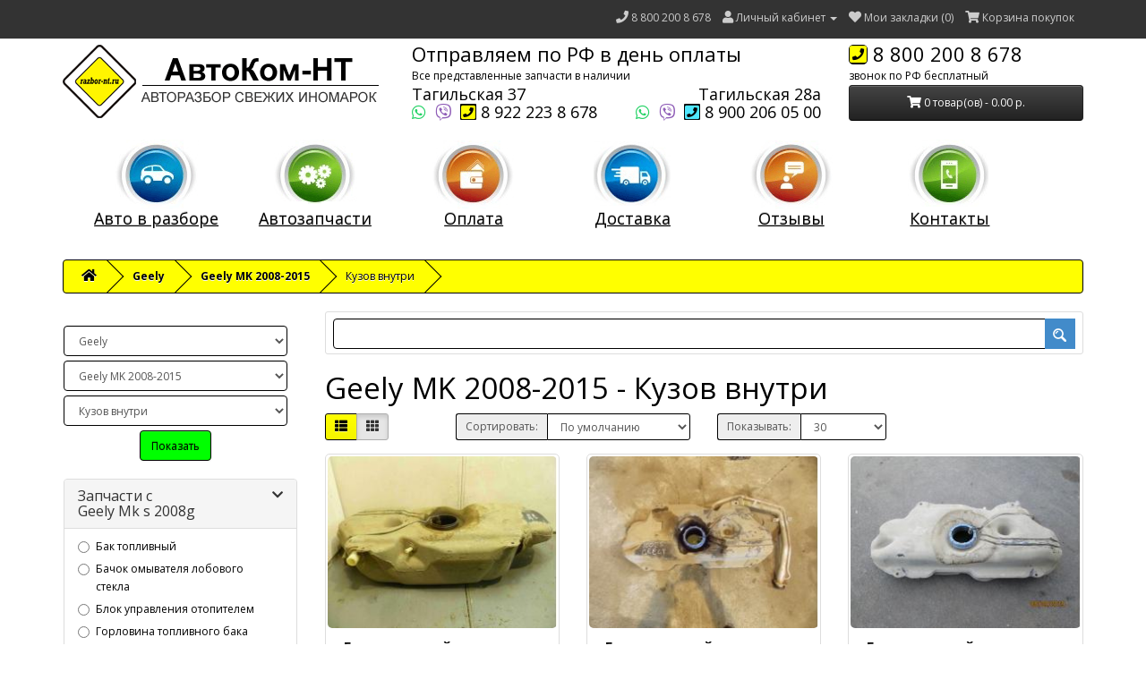

--- FILE ---
content_type: text/html; charset=utf-8
request_url: https://razbor-nt.ru/geely-g10000/mk-s-2008g-g11000/kuzov-vnutri-g11005
body_size: 20513
content:
<?xml version="1.0" encoding="UTF-8"?>
<!DOCTYPE html>
<!--[if IE]><![endif]-->
<!--[if IE 8 ]><html dir="ltr" lang="ru" class="ie8"><![endif]-->
<!--[if IE 9 ]><html dir="ltr" lang="ru" class="ie9"><![endif]-->
<!--[if (gt IE 9)|!(IE)]><!-->
<html dir="ltr" lang="ru">
<!--<![endif]-->
<head>
<meta charset="UTF-8" />
<meta name="viewport" content="width=device-width, initial-scale=1">
<meta http-equiv="X-UA-Compatible" content="IE=edge">
<title>Авторазбор Geely MK 2008-2015 - Кузов внутри: б/у запчасти по низким ценам в Екатеринбурге</title>
<base href="https://razbor-nt.ru/" />
<meta name="description" content="Запчасти б/у для Geely MK 2008-2015 - Кузов внутри купить в Екатеринбурге с разборки" />
<meta property="og:title" content="Авторазбор Geely MK 2008-2015 - Кузов внутри: б/у запчасти по низким ценам в Екатеринбурге" />
<meta property="og:type" content="website" />
<meta property="og:url" content="https://razbor-nt.ru/geely-g10000/mk-s-2008g-g11000/kuzov-vnutri-g11005" />
<meta property="og:image" content="https://razbor-nt.ru/image/catalog/logo.png" />
<meta property="og:site_name" content="АвтоКом-НТ – Авторазбор в Екатеринбурге свежих иномарок" />
<meta name="DC.title" content="undefined" />
<meta name="geo.region" content="RU" />
<meta name="geo.placename" content="Екатеринбург" />
<meta name="geo.position" content="56.892893;60.584179" />
<meta name="ICBM" content="56.892893, 60.584179" />
<meta name="google-site-verification" content="onDxqizlmTJOkmOV3BLlrBxqaiCRi26pG8AfSnpe7aA" />
<script src="catalog/view/javascript/jquery/jquery-2.1.1.min.js" type="text/javascript"></script>
<link href="catalog/view/javascript/bootstrap/css/bootstrap.min.css" rel="stylesheet" media="screen" />
<script src="catalog/view/javascript/bootstrap/js/bootstrap.min.js" type="text/javascript"></script>
<link href="catalog/view/javascript/font-awesome/css/font-awesome.min.css" rel="stylesheet" type="text/css" />
<link rel="stylesheet" href="https://use.fontawesome.com/releases/v5.8.1/css/all.css" integrity="sha384-50oBUHEmvpQ+1lW4y57PTFmhCaXp0ML5d60M1M7uH2+nqUivzIebhndOJK28anvf" crossorigin="anonymous">
<link href="//fonts.googleapis.com/css?family=Open+Sans:400,400i,300,700" rel="stylesheet" type="text/css" />
<link href="catalog/view/theme/default/stylesheet/stylesheet.css" rel="stylesheet">
<link href="/catalog/view/javascript/jquery/dream-filter/css/default/dream.filter.default.css" type="text/css" rel="stylesheet" media="screen" />
<link href="/catalog/view/javascript/jquery/dream-filter/css/scrollbar/jquery.scrollbar.css" type="text/css" rel="stylesheet" media="screen" />
<link href="catalog/view/theme/default/stylesheet/mf/jquery-ui.min.css?v2.0.5.2" type="text/css" rel="stylesheet" media="screen" />
<link href="catalog/view/theme/default/stylesheet/mf/style.css?v2.0.5.2" type="text/css" rel="stylesheet" media="screen" />
<link href="catalog/view/theme/default/stylesheet/mf/style-2.css?v2.0.5.2" type="text/css" rel="stylesheet" media="screen" />
<link href="catalog/view/theme/default/stylesheet/popupcart.css?ver=1.6.1" type="text/css" rel="stylesheet" media="screen" />
<link href="catalog/view/javascript/jquery/owl-carousel/owl.carousel.css" type="text/css" rel="stylesheet" media="screen" />
<script src="catalog/view/javascript/common.js" type="text/javascript"></script>
<link href="https://razbor-nt.ru/geely-g10000/mk-s-2008g-g11000/kuzov-vnutri-g11005" rel="canonical" />
<link href="https://razbor-nt.ru/geely-g10000/mk-s-2008g-g11000/kuzov-vnutri-g11005?page=2" rel="next" />
<link href="https://razbor-nt.ru/image/catalog/icon.png" rel="icon" />
<script src="/catalog/view/javascript/jquery/dream-filter/js/dream.filter.js" type="text/javascript"></script>
<script src="/catalog/view/javascript/jquery/dream-filter/js/ion-rangeSlider/ion.rangeSlider.min.js" type="text/javascript"></script>
<script src="/catalog/view/javascript/jquery/dream-filter/js/scrollbar/jquery.scrollbar.min.js" type="text/javascript"></script>
<script src="/catalog/view/javascript/jquery/dream-filter/js/history/history.min.js" type="text/javascript"></script>
<script src="catalog/view/javascript/mf/direction_1.js?v2.0.5.2" type="text/javascript"></script>
<script src="catalog/view/javascript/mf/jquery-ui.min.js?v2.0.5.2" type="text/javascript"></script>
<script src="catalog/view/javascript/mf/jquery-plugins.js?v2.0.5.2" type="text/javascript"></script>
<script src="catalog/view/javascript/mf/hammer.js?v2.0.5.2" type="text/javascript"></script>
<script src="catalog/view/javascript/mf/iscroll.js?v2.0.5.2" type="text/javascript"></script>
<script src="catalog/view/javascript/mf/livefilter.js?v2.0.5.2" type="text/javascript"></script>
<script src="catalog/view/javascript/mf/selectpicker.js?v2.0.5.2" type="text/javascript"></script>
<script src="catalog/view/javascript/mf/mega_filter.js?v2.0.5.2" type="text/javascript"></script>
<script src="catalog/view/javascript/popupcart.js" type="text/javascript"></script>
<script src="catalog/view/javascript/jquery/owl-carousel/owl.carousel.min.js" type="text/javascript"></script>
<!-- Global site tag (gtag.js) - Google Analytics -->
<script async src="https://www.googletagmanager.com/gtag/js?id=UA-125705041-1"></script>
<script>
  window.dataLayer = window.dataLayer || [];
  function gtag(){dataLayer.push(arguments);}
  gtag('js', new Date());

  gtag('config', 'UA-125705041-1');
</script><meta name="yandex-verification" content="6fd79f523e5d2d01" />


</head>
<body class="product-category-1330_1331_1334">
<nav id="top">
  <div class="container">
		<div class="pull-left">
				<a href="/"><div id="toplogo" class="hidden-xs hidden-sm hidden-md"><img src="/image/catalog/logo-top.png" height="36"></div></a>
		</div>
 
    <div id="top-links" class="nav pull-right">
      <ul class="list-inline">
        <li><a href="http://razbor-nt.ru/contacty"><i class="fa fa-phone"></i></a> <span><a href="tel:88002008678">8 800 200 8 678</a></span></li>
        <li class="dropdown"><a href="https://razbor-nt.ru/my-account" title="Личный кабинет" class="dropdown-toggle" data-toggle="dropdown"><i class="fa fa-user"></i> <span class="hidden-xs hidden-sm hidden-md">Личный кабинет</span> <span class="caret"></span></a>
          <ul class="dropdown-menu dropdown-menu-right">
                        <li><a href="https://razbor-nt.ru/simpleregister">Регистрация</a></li>
            <li><a href="https://razbor-nt.ru/login">Авторизация</a></li>
                      </ul>
        </li>
        <li><a href="https://razbor-nt.ru/wishlist" id="wishlist-total" title="Мои закладки (0)"><i class="fa fa-heart"></i> <span class="hidden-xs hidden-sm hidden-md">Мои закладки (0)</span></a></li>
        <li><a href="https://razbor-nt.ru/simplecheckout" title="Корзина покупок"><i class="fa fa-shopping-cart"></i> <span class="hidden-xs hidden-sm hidden-md">Корзина покупок</span></a></li>
        </ul>
  </div>
</nav>
<header class="header-40">
  <div class="container">
    <div class="row">
      <div class="col-sm-4">
        <div id="logo">
                                    <a href="http://razbor-nt.ru/"><img src="https://razbor-nt.ru/image/catalog/logo.png" title="АвтоКом-НТ – Авторазбор в Екатеринбурге свежих иномарок" alt="АвтоКом-НТ – Авторазбор в Екатеринбурге свежих иномарок" class="img-responsive" /></a>
                              </div>
      </div>
      <div class="col-sm-5 hidden-xs hidden-sm">
	  <loz style="font-size: 22px;">Отправляем по РФ в день оплаты </loz> <br /> Все представленные запчасти в наличии
	  <table width="100%" style="font-size:18px;">
		<tr><td><nobr>Тагильская 37</nobr></td><td>&nbsp;</td><td align="right"><nobr>Тагильская 28а</nobr></td></tr>
		<tr><td>
		<a href="https://api.whatsapp.com/send?phone=79222238678" target="_blank"><i class="fab fa-whatsapp"  aria-hidden="true"  style="font-size:18px;color:#25d366;"></i></a>&nbsp;
		<a href="viber://chat?number=%2B79222238678"><i class="fab fa-viber"  aria-hidden="true" style="font-size:18px;color:#8f5db7;"></i></a>&nbsp;
		<a href="tel:89222238678"><i class="fas fa-phone-square" aria-hidden="true" style="font-size:18px;color:#ff0;background-color:#000;padding:0px 1px 0px 1px;border-radius:1px"> </i> 8 922 223 8 678</a></td>
		<td>&nbsp;</td>
		<td align="right">
		<a href="https://api.whatsapp.com/send?phone=79002060500" target="_blank"><i class="fab fa-whatsapp"  aria-hidden="true"  style="font-size:18px;color:#25d366;"></i></a>&nbsp;
		<a href="viber://chat?number=%2B79002060500"><i class="fab fa-viber"  aria-hidden="true" style="font-size:18px;color:#8f5db7;"></i></a>&nbsp;
		<a href="tel:89002060500"><i class="fas fa-phone-square" aria-hidden="true" style="font-size:18px;color:#4fe7ff;background-color:#000;padding:0px 1px 0px 1px;border-radius:1px"> </i> 8 900 206 05 00</a></td>
		</tr>	
	  </table>
      </div>
	  <div class="col-sm-3 hidden-xs hidden-sm">
	  <i class="fas fa-phone-square" aria-hidden="true" style="font-size:22px;color:#ff0;background-color:#000;padding:0px 1px 0px 1px;border-radius:5px"> </i><a href="tel:88002008678" style="font-size: 22px;"> 8 800 200 8 678</a> <br /> звонок по РФ бесплатный <br />
	  <div id="cart" class="btn-group btn-block">
  <button type="button" data-toggle="dropdown" data-loading-text="Загрузка..." class="btn btn-inverse btn-block btn-lg dropdown-toggle"><i class="fa fa-shopping-cart"></i> <span id="cart-total">0 товар(ов) - 0.00 р.</span></button>
  <ul class="dropdown-menu pull-right">
        <li>
      <p class="text-center">В корзине пусто!</p>
    </li>
      </ul>
</div>
	  </div>
    </div>
    </div>
  </div>
</header>

<div class="container hidden-xs hidden-sm">
  <nav id="menu" class="navbar">
     <div class="navbar-header"><span id="category" class="visible-xs">Категории</span>
      <button type="button" class="btn btn-navbar navbar-toggle" data-toggle="collapse" data-target=".navbar-ex1-collapse"><i class="fa fa-bars"></i></button>
    </div>
    <div class="collapse navbar-collapse navbar-ex1-collapse">
      <ul class="nav navbar-nav">
<li><a href="/avto-v-razbore"><img src="/i-razbor/icons2/avtovrazbore2.png"><br />Авто в разборе</a></li>
<li><a href="/bu_zapchasti"><img src="/i-razbor/icons2/avtozapchasti2.png"><br />Автозапчасти</a></li>
<li><a href="/bankovskie_rekvizity"><img src="/i-razbor/icons2/oplata2.png"><br />Оплата</a></li>
<li><a href="/dostavka_zapchastey"><img src="/i-razbor/icons2/dostavka2.png"><br />Доставка</a></li>
<li><a href="/otzyvy"><img src="/i-razbor/icons2/otzyvy2.png"><br />Отзывы</a></li>
<li><a href="/contacty"><img src="/i-razbor/icons2/kontakty2.png"><br />Контакты</a></li>
      </ul>
    </div>
  </nav>
</div>


<script>
jQuery(window).scroll(function(){
      if(jQuery(window).scrollTop()>0){
          jQuery('#toplogonet').css('display','none');
          jQuery('#toplogo').css('display','block');
       }else{
          jQuery('#toplogonet').css('display','block');
          jQuery('#toplogo').css('display','none');
       }
 });
</script>
<div class="container">
  <ul class="breadcrumb">
    <li><a href="http://razbor-nt.ru/"><i class="fa fa-home"></i></a></li><li><a href="http://razbor-nt.ru/geely-g10000">Geely</a></li><li><a href="http://razbor-nt.ru/geely-g10000/mk-s-2008g-g11000">Geely MK 2008-2015</a></li><li style="font-weight:normal;">Кузов внутри</li>  </ul>
  <div class="row"><aside id="column-left" class="col-sm-3 hidden-xs">
    
<style type="text/css">
	.dynamic-categories {
		margin-bottom: 20px;
	}
	.dynamic-categories select, .dynamic-categories .go-button {
		display: inline-block;
		margin-top: 5px;
		max-width: 250px;
		width: 100%;
	}
	.dynamic-categories .go-button {
		text-align: center;
	}
	.dynamic-categories h3 {
		margin-top: 0;
	}
	.dynamic-categories .loading {
		display: none;
		float: right;
	}
</style>

<div id="dynamic-categories-51" class="dynamic-categories box">
	<div class="box-heading">
		<i class="loading fa fa-refresh fa-spin"></i>
		<h3></h3>
	</div>
	<div class="box-content">
		<form autocomplete="off">
							<select autocomplete="off" class="form-control category-dropdown" onchange="changeCategories51($(this))" title="--- Производитель ---" >
					<option value="X">--- Производитель ---</option>
																	<option value="4" >Audi</option>
																	<option value="11" >BMW</option>
																	<option value="1278" >Chery</option>
																	<option value="14" >Chevrolet</option>
																	<option value="1714" >Chrysler</option>
																	<option value="70" >Citroen</option>
																	<option value="106" >Daewoo</option>
																	<option value="1264" >Fiat</option>
																	<option value="138" >Ford</option>
																	<option value="1330" selected="selected">Geely</option>
																	<option value="1315" >Great Wall </option>
																	<option value="1398" >Haima</option>
																	<option value="220" >Honda</option>
																	<option value="275" >Hyundai</option>
																	<option value="366" >Kia</option>
																	<option value="2612" >Lada</option>
																	<option value="455" >Land Rover</option>
																	<option value="461" >Lexus</option>
																	<option value="1375" >Lifan</option>
																	<option value="483" >Mazda</option>
																	<option value="1391" >Mercedes</option>
																	<option value="588" >Mitsubishi</option>
																	<option value="655" >Nissan</option>
																	<option value="774" >Opel</option>
																	<option value="818" >Peugeot</option>
																	<option value="838" >Renault</option>
																	<option value="906" >Skoda</option>
																	<option value="1568" >Ssang Yong</option>
																	<option value="933" >Subaru</option>
																	<option value="1253" >Suzuki</option>
																	<option value="965" >Toyota</option>
																	<option value="1194" >Volkswagen</option>
																	<option value="1246" >Volvo</option>
																	<option value="1361" >Zaz</option>
																	<option value="1418" >Двигатели</option>
																	<option value="1" >Диски</option>
																	<option value="2335" >КПП</option>
									</select>
							<select autocomplete="off" class="form-control category-dropdown" onchange="changeCategories51($(this))" title="--- Модель ---" >
					<option value="X">--- Модель ---</option>
																	<option value="1344" >Geely CK/Otaka 2006-2016</option>
																	<option value="1581" >Geely EMGRAND EC7 2008-2016 </option>
																	<option value="1331" selected="selected">Geely MK 2008-2015</option>
																	<option value="1736" >Geely MK Cross 2011-2016</option>
									</select>
							<select autocomplete="off" class="form-control category-dropdown" onchange="changeCategories51($(this))" title="--- Раздел ---" >
					<option value="X">--- Раздел ---</option>
																	<option value="2446" >Cистема охлаждения</option>
																	<option value="1710" >Аксессуары</option>
																	<option value="2447" >Выхлопная система</option>
																	<option value="1333" >Двигатель</option>
																	<option value="1334" selected="selected">Кузов внутри</option>
																	<option value="1335" >Кузов наружные элементы</option>
																	<option value="1336" >Кузовные стекла</option>
																	<option value="1337" >Оптика</option>
																	<option value="1338" >Подвеска двигателя / КПП</option>
																	<option value="2448" >Подвеска задних колес</option>
																	<option value="1339" >Подвеска передних колес</option>
																	<option value="1340" >Рулевое управление</option>
																	<option value="1341" >Система кондиционирования</option>
																	<option value="1342" >Тормозная система</option>
																	<option value="1332" >Трансмиссия</option>
																	<option value="1343" >Электрооснащение</option>
									</select>
					</form>
					<div class="go-button"><a class="button btn btn-primary" onclick="redirectPage51($(this).parent())">Показать</a></div>
			</div>
</div>

<script>
	function redirectPage51(dropdown) {
		if (dropdown.val() == 'X') return;
		
		var paths = '';
		dropdown.parent().find('.category-dropdown').each(function(){
			if ($(this).val() != 'X' && $(this).val() != null) {
				paths += $(this).val() + '_';
			}
		});
		
		if (paths) {
			if (dropdown.hasClass('product-dropdown')) {
				var redirect = 'product/product';
				var args = 'path=' + paths.substr(0, paths.length - 1) + '&product_id=' + dropdown.val();
			} else {
				var redirect = 'product/category';
				var args = 'path=' + paths.substr(0, paths.length - 1);
			}
			
			$.ajax({
				type: 'POST',
				data: {redirect: redirect, args: args},
				url: 'index.php?route=extension/module/dynamic_categories/rewriteURL',
				beforeSend: function() {
					dropdown.parent().parent().find('.loading').show();
				},
				success: function(data) {
					if (data) location = data;
				}
			});
		}
	}
	
		
	function changeCategories51(dropdown) {
		dropdown.nextAll('select').find('option').not(':first-child').remove();
		dropdown.nextAll('select').attr('disabled', 'disabled');
		
		category_id = dropdown.val();
		if (category_id == 'X') return;
		
		dropdown.parent().parent().find('.loading').show();
		var noNextDropdown = (dropdown.next().length == 0 || dropdown.next().hasClass('go-button'));
		
					$.ajax({
				url: 'index.php?route=extension/module/dynamic_categories/getSubCategories&category_id=' + category_id,
				dataType: 'json',
				success: function(data) {
					if (data[0] == null) {
															redirectPage51(dropdown);
											} else {
						var html = "\n";
								if (noNextDropdown) {
							html += '<select autocomplete="off" class="form-control category-dropdown" onchange="changeCategories51($(this))" title=" --- Выберите --- ">';
							html += '<option value="X" selected="selected"> --- Выберите --- </option>';
						} else {
							html += '<option value="X" selected="selected">' + dropdown.next().attr('title') + '</option>';
						}
						for (category in data) {
							html += '<option value="' + data[category]['category_id'] + '">' + data[category]['name'] + '</option>';
						}
								if (noNextDropdown) {
							html += '</select>';
							dropdown.after(html);
						} else {
							dropdown.next().attr('class', 'form-control category-dropdown');
							dropdown.next().attr('onchange', 'changeCategories51($(this))');
							dropdown.next().html(html);
						}
						dropdown.next().removeAttr('disabled');
						dropdown.parent().parent().find('.loading').hide();
					}
						}
			});
			}
</script>
    

<section class="dream-filter filter-vertical rdf-side-left" id="rdrf49">
            <button id="rdrf-toggle49" type="button" class="btn btn-block rdf-mobile-toggle btn-primary">
            <i class="fa fa-filter"></i>        </button>
        <form id="rdrf-form49" class="rdf-form" action="https://razbor-nt.ru/geely-g10000/mk-s-2008g-g11000/kuzov-vnutri-g11005" method="get" enctype="multipart/form-data">
                    <input type="hidden" name="sort" value="">
                    <input type="hidden" name="order" value="">
                    <input type="hidden" name="limit" value="">
                        <div class="rdf-body">
                            <div class="rdf-filters">
                    <div class="rdf-picked">
                                            </div>
                    
                    <div class="panel-group">
                                                    <div class="panel panel-default" id="rdrf49-tag" >
                                <div class="panel-heading">
                                    <h5 class="panel-title">
                                        <a data-toggle="collapse" class="" href="#rdrf49-tag-collapse">
                                            <i class="fa fa-chevron-down pull-right"></i>
                                            Запчасти с <br /> Geely Mk s 2008g                                        </a>
                                    </h5>
                                </div>
                                <div id="rdrf49-tag-collapse" class="panel-collapse collapse in">
                                    <div class="panel-body">
                                        <div class="form-group rdf-truncate-none">
                                            <div class="rdf-group">
                                                                                                                                                                    <div id="rdrf49-tag-024774a36de88fa2c49e7aa23fe855cb" class="radio rdf-val" >
                                                                <label>
                                                                    <input name="rdrf[tag]" type="radio" value="%D0%91%D0%B0%D0%BA%20%D1%82%D0%BE%D0%BF%D0%BB%D0%B8%D0%B2%D0%BD%D1%8B%D0%B9"  data-id="rdrf49-tag-024774a36de88fa2c49e7aa23fe855cb">
                                                                    <span>Бак топливный</span>
                                                                </label>
                                                                                                                                <span class="rdf-label"></span>
                                                            </div>
                                                                                                                    <div id="rdrf49-tag-d6d13ae1bb2e6b9b0eeda464853b92fc" class="radio rdf-val" >
                                                                <label>
                                                                    <input name="rdrf[tag]" type="radio" value="%D0%91%D0%B0%D1%87%D0%BE%D0%BA%20%D0%BE%D0%BC%D1%8B%D0%B2%D0%B0%D1%82%D0%B5%D0%BB%D1%8F%20%D0%BB%D0%BE%D0%B1%D0%BE%D0%B2%D0%BE%D0%B3%D0%BE%20%D1%81%D1%82%D0%B5%D0%BA%D0%BB%D0%B0"  data-id="rdrf49-tag-d6d13ae1bb2e6b9b0eeda464853b92fc">
                                                                    <span>Бачок омывателя лобового стекла</span>
                                                                </label>
                                                                                                                                <span class="rdf-label"></span>
                                                            </div>
                                                                                                                    <div id="rdrf49-tag-c5ca9a6e12fa8831b68ca1c570560b59" class="radio rdf-val" >
                                                                <label>
                                                                    <input name="rdrf[tag]" type="radio" value="%D0%91%D0%BB%D0%BE%D0%BA%20%D1%83%D0%BF%D1%80%D0%B0%D0%B2%D0%BB%D0%B5%D0%BD%D0%B8%D1%8F%20%D0%BE%D1%82%D0%BE%D0%BF%D0%B8%D1%82%D0%B5%D0%BB%D0%B5%D0%BC"  data-id="rdrf49-tag-c5ca9a6e12fa8831b68ca1c570560b59">
                                                                    <span>Блок управления отопителем</span>
                                                                </label>
                                                                                                                                <span class="rdf-label"></span>
                                                            </div>
                                                                                                                    <div id="rdrf49-tag-e239d39be4fc22cc574a35b403e709b8" class="radio rdf-val" >
                                                                <label>
                                                                    <input name="rdrf[tag]" type="radio" value="%D0%93%D0%BE%D1%80%D0%BB%D0%BE%D0%B2%D0%B8%D0%BD%D0%B0%20%D1%82%D0%BE%D0%BF%D0%BB%D0%B8%D0%B2%D0%BD%D0%BE%D0%B3%D0%BE%20%D0%B1%D0%B0%D0%BA%D0%B0"  data-id="rdrf49-tag-e239d39be4fc22cc574a35b403e709b8">
                                                                    <span>Горловина топливного бака</span>
                                                                </label>
                                                                                                                                <span class="rdf-label"></span>
                                                            </div>
                                                                                                                    <div id="rdrf49-tag-f496efef365fd6a7653fded29bd55cb0" class="radio rdf-val" >
                                                                <label>
                                                                    <input name="rdrf[tag]" type="radio" value="%D0%97%D0%B0%D0%BC%D0%BE%D0%BA%20%D0%B4%D0%B2%D0%B5%D1%80%D0%B8%20%D0%B7%D0%B0%D0%B4%D0%BD%D0%B5%D0%B9%20%D0%BB%D0%B5%D0%B2%D0%BE%D0%B9"  data-id="rdrf49-tag-f496efef365fd6a7653fded29bd55cb0">
                                                                    <span>Замок двери задней левой</span>
                                                                </label>
                                                                                                                                <span class="rdf-label"></span>
                                                            </div>
                                                                                                                    <div id="rdrf49-tag-ce02b84fa3d332a1390cbf528a864235" class="radio rdf-val" >
                                                                <label>
                                                                    <input name="rdrf[tag]" type="radio" value="%D0%97%D0%B0%D0%BC%D0%BE%D0%BA%20%D0%B4%D0%B2%D0%B5%D1%80%D0%B8%20%D0%BF%D0%B5%D1%80%D0%B5%D0%B4%D0%BD%D0%B5%D0%B9%20%D0%BF%D1%80%D0%B0%D0%B2%D0%BE%D0%B9"  data-id="rdrf49-tag-ce02b84fa3d332a1390cbf528a864235">
                                                                    <span>Замок двери передней правой</span>
                                                                </label>
                                                                                                                                <span class="rdf-label"></span>
                                                            </div>
                                                                                                                    <div id="rdrf49-tag-6a16cd6387d56beeeea8a5508ef9d81b" class="radio rdf-val" >
                                                                <label>
                                                                    <input name="rdrf[tag]" type="radio" value="%D0%97%D0%B0%D0%BC%D0%BE%D0%BA%20%D0%B7%D0%B0%D0%B6%D0%B8%D0%B3%D0%B0%D0%BD%D0%B8%D1%8F"  data-id="rdrf49-tag-6a16cd6387d56beeeea8a5508ef9d81b">
                                                                    <span>Замок зажигания</span>
                                                                </label>
                                                                                                                                <span class="rdf-label"></span>
                                                            </div>
                                                                                                                    <div id="rdrf49-tag-359e407db5dbeb7290df0792451335b2" class="radio rdf-val" >
                                                                <label>
                                                                    <input name="rdrf[tag]" type="radio" value="%D0%97%D0%B0%D0%BC%D0%BE%D0%BA%20%D0%BA%D0%B0%D0%BF%D0%BE%D1%82%D0%B0"  data-id="rdrf49-tag-359e407db5dbeb7290df0792451335b2">
                                                                    <span>Замок капота</span>
                                                                </label>
                                                                                                                                <span class="rdf-label"></span>
                                                            </div>
                                                                                                                    <div id="rdrf49-tag-ac477f7d02f0faecfb584dfccb17ad4b" class="radio rdf-val" >
                                                                <label>
                                                                    <input name="rdrf[tag]" type="radio" value="%D0%97%D0%B5%D1%80%D0%BA%D0%B0%D0%BB%D0%BE%20%D0%B7%D0%B0%D0%B4%D0%BD%D0%B5%D0%B3%D0%BE%20%D0%B2%D0%B8%D0%B4%D0%B0"  data-id="rdrf49-tag-ac477f7d02f0faecfb584dfccb17ad4b">
                                                                    <span>Зеркало заднего вида</span>
                                                                </label>
                                                                                                                                <span class="rdf-label"></span>
                                                            </div>
                                                                                                                    <div id="rdrf49-tag-324456cfd5657cbb71d471ce1ed662f9" class="radio rdf-val" >
                                                                <label>
                                                                    <input name="rdrf[tag]" type="radio" value="%D0%9A%D0%BE%D0%B6%D1%83%D1%85%20%D1%80%D1%83%D0%BB%D0%B5%D0%B2%D0%BE%D0%B9%20%D0%BA%D0%BE%D0%BB%D0%BE%D0%BD%D0%BA%D0%B8"  data-id="rdrf49-tag-324456cfd5657cbb71d471ce1ed662f9">
                                                                    <span>Кожух рулевой колонки</span>
                                                                </label>
                                                                                                                                <span class="rdf-label"></span>
                                                            </div>
                                                                                                                    <div id="rdrf49-tag-a1bcdc97f471b8b0fd673116637b427e" class="radio rdf-val" >
                                                                <label>
                                                                    <input name="rdrf[tag]" type="radio" value="%D0%9A%D0%BE%D0%B7%D1%8B%D1%80%D0%B5%D0%BA%20%D1%81%D0%BE%D0%BB%D0%BD%D1%86%D0%B5%D0%B7%D0%B0%D1%89%D0%B8%D1%82%D0%BD%D1%8B%D0%B9"  data-id="rdrf49-tag-a1bcdc97f471b8b0fd673116637b427e">
                                                                    <span>Козырек солнцезащитный</span>
                                                                </label>
                                                                                                                                <span class="rdf-label"></span>
                                                            </div>
                                                                                                                    <div id="rdrf49-tag-04aa97e4d67fffdbfa7240fafd50eed2" class="radio rdf-val" >
                                                                <label>
                                                                    <input name="rdrf[tag]" type="radio" value="%D0%9A%D0%BE%D0%BD%D1%81%D0%BE%D0%BB%D1%8C%20%D0%BC%D0%B5%D0%B6%D0%B4%D1%83%20%D1%81%D0%B8%D0%B4%D0%B5%D0%BD%D0%B8%D1%8F%D0%BC%D0%B8"  data-id="rdrf49-tag-04aa97e4d67fffdbfa7240fafd50eed2">
                                                                    <span>Консоль между сидениями</span>
                                                                </label>
                                                                                                                                <span class="rdf-label"></span>
                                                            </div>
                                                                                                                    <div id="rdrf49-tag-bae1236feb157ee161e9ff3fc824f356" class="radio rdf-val" >
                                                                <label>
                                                                    <input name="rdrf[tag]" type="radio" value="%D0%9A%D0%BE%D1%80%D0%BF%D1%83%D1%81%20%D0%BE%D1%82%D0%BE%D0%BF%D0%B8%D1%82%D0%B5%D0%BB%D1%8F"  data-id="rdrf49-tag-bae1236feb157ee161e9ff3fc824f356">
                                                                    <span>Корпус отопителя</span>
                                                                </label>
                                                                                                                                <span class="rdf-label"></span>
                                                            </div>
                                                                                                                    <div id="rdrf49-tag-05d7c6913e4f2e76052d1fd9988c6750" class="radio rdf-val" >
                                                                <label>
                                                                    <input name="rdrf[tag]" type="radio" value="%D0%9A%D1%80%D1%8B%D1%88%D0%BA%D0%B0%20%D0%B7%D0%B5%D1%80%D0%BA%D0%B0%D0%BB%D0%B0%20%D0%B2%D0%BD%D1%83%D1%82%D1%80%D0%B5%D0%BD%D0%BD%D1%8F%D1%8F%20%D0%BB%D0%B5%D0%B2%D0%B0%D1%8F"  data-id="rdrf49-tag-05d7c6913e4f2e76052d1fd9988c6750">
                                                                    <span>Крышка зеркала внутренняя левая</span>
                                                                </label>
                                                                                                                                <span class="rdf-label"></span>
                                                            </div>
                                                                                                                    <div id="rdrf49-tag-f66bbd0966063ed3500c13f10f4e06e5" class="radio rdf-val" >
                                                                <label>
                                                                    <input name="rdrf[tag]" type="radio" value="%D0%9A%D1%80%D1%8B%D1%88%D0%BA%D0%B0%20%D0%B7%D0%B5%D1%80%D0%BA%D0%B0%D0%BB%D0%B0%20%D0%B2%D0%BD%D1%83%D1%82%D1%80%D0%B5%D0%BD%D0%BD%D1%8F%D1%8F%20%D0%BF%D1%80%D0%B0%D0%B2%D0%B0%D1%8F"  data-id="rdrf49-tag-f66bbd0966063ed3500c13f10f4e06e5">
                                                                    <span>Крышка зеркала внутренняя правая</span>
                                                                </label>
                                                                                                                                <span class="rdf-label"></span>
                                                            </div>
                                                                                                                    <div id="rdrf49-tag-2d38e5a32c75be3ea231d1b2a50b0489" class="radio rdf-val" >
                                                                <label>
                                                                    <input name="rdrf[tag]" type="radio" value="%D0%9A%D1%83%D0%BB%D0%B8%D1%81%D0%B0%20%D0%9C%D0%9A%D0%9F%D0%9F"  data-id="rdrf49-tag-2d38e5a32c75be3ea231d1b2a50b0489">
                                                                    <span>Кулиса МКПП</span>
                                                                </label>
                                                                                                                                <span class="rdf-label"></span>
                                                            </div>
                                                                                                                    <div id="rdrf49-tag-3f4867ca126021fa3a9f8268a8a1fba4" class="radio rdf-val" >
                                                                <label>
                                                                    <input name="rdrf[tag]" type="radio" value="%D0%9D%D0%B0%D0%BA%D0%BB%D0%B0%D0%B4%D0%BA%D0%B0%20%D0%BD%D0%B0%20%D0%B7%D0%B0%D0%B4%D0%BD%D1%8E%D1%8E%20%D0%BF%D0%B0%D0%BD%D0%B5%D0%BB%D1%8C"  data-id="rdrf49-tag-3f4867ca126021fa3a9f8268a8a1fba4">
                                                                    <span>Накладка на заднюю панель</span>
                                                                </label>
                                                                                                                                <span class="rdf-label"></span>
                                                            </div>
                                                                                                                    <div id="rdrf49-tag-9dbfd8d8c497ee5a5a2871c24bc612fd" class="radio rdf-val" >
                                                                <label>
                                                                    <input name="rdrf[tag]" type="radio" value="%D0%9D%D0%B0%D0%BA%D0%BB%D0%B0%D0%B4%D0%BA%D0%B0%20%D0%BD%D0%B0%20%D0%BF%D0%BE%D1%80%D0%BE%D0%B3"  data-id="rdrf49-tag-9dbfd8d8c497ee5a5a2871c24bc612fd">
                                                                    <span>Накладка на порог</span>
                                                                </label>
                                                                                                                                <span class="rdf-label"></span>
                                                            </div>
                                                                                                                    <div id="rdrf49-tag-fdf5c40b2436be0a6642a7c29e2df84b" class="radio rdf-val" >
                                                                <label>
                                                                    <input name="rdrf[tag]" type="radio" value="%D0%9D%D0%B0%D0%BA%D0%BB%D0%B0%D0%B4%D0%BA%D0%B0%20%D0%BD%D0%B0%20%D1%82%D0%BE%D1%80%D0%BF%D0%B5%D0%B4%D0%BE"  data-id="rdrf49-tag-fdf5c40b2436be0a6642a7c29e2df84b">
                                                                    <span>Накладка на торпедо</span>
                                                                </label>
                                                                                                                                <span class="rdf-label"></span>
                                                            </div>
                                                                                                                    <div id="rdrf49-tag-2e5dcc0f99c69e606425e68c0c822527" class="radio rdf-val" >
                                                                <label>
                                                                    <input name="rdrf[tag]" type="radio" value="%D0%9E%D0%B1%D1%88%D0%B8%D0%B2%D0%BA%D0%B0%20%D0%B1%D0%B0%D0%B3%D0%B0%D0%B6%D0%BD%D0%B8%D0%BA%D0%B0%20%D0%BB%D0%B5%D0%B2%D0%B0%D1%8F"  data-id="rdrf49-tag-2e5dcc0f99c69e606425e68c0c822527">
                                                                    <span>Обшивка багажника левая</span>
                                                                </label>
                                                                                                                                <span class="rdf-label"></span>
                                                            </div>
                                                                                                                    <div id="rdrf49-tag-57b6ec7d7dcb7903d3a4a5cab3df003d" class="radio rdf-val" >
                                                                <label>
                                                                    <input name="rdrf[tag]" type="radio" value="%D0%9E%D0%B1%D1%88%D0%B8%D0%B2%D0%BA%D0%B0%20%D0%B1%D0%B0%D0%B3%D0%B0%D0%B6%D0%BD%D0%B8%D0%BA%D0%B0%20%D0%BF%D1%80%D0%B0%D0%B2%D0%B0%D1%8F"  data-id="rdrf49-tag-57b6ec7d7dcb7903d3a4a5cab3df003d">
                                                                    <span>Обшивка багажника правая</span>
                                                                </label>
                                                                                                                                <span class="rdf-label"></span>
                                                            </div>
                                                                                                                    <div id="rdrf49-tag-9a9a6f652e78db96f4a983f51e2e8299" class="radio rdf-val" >
                                                                <label>
                                                                    <input name="rdrf[tag]" type="radio" value="%D0%9E%D0%B1%D1%88%D0%B8%D0%B2%D0%BA%D0%B0%20%D0%B4%D0%B2%D0%B5%D1%80%D0%B8%20%D0%B7%D0%B0%D0%B4%D0%BD%D0%B5%D0%B9%20%D0%BB%D0%B5%D0%B2%D0%BE%D0%B9"  data-id="rdrf49-tag-9a9a6f652e78db96f4a983f51e2e8299">
                                                                    <span>Обшивка двери задней левой</span>
                                                                </label>
                                                                                                                                <span class="rdf-label"></span>
                                                            </div>
                                                                                                                    <div id="rdrf49-tag-2593f32a64ce2371b6feccc8c58b4cfb" class="radio rdf-val" >
                                                                <label>
                                                                    <input name="rdrf[tag]" type="radio" value="%D0%9E%D0%B1%D1%88%D0%B8%D0%B2%D0%BA%D0%B0%20%D0%B4%D0%B2%D0%B5%D1%80%D0%B8%20%D0%B7%D0%B0%D0%B4%D0%BD%D0%B5%D0%B9%20%D0%BF%D1%80%D0%B0%D0%B2%D0%BE%D0%B9"  data-id="rdrf49-tag-2593f32a64ce2371b6feccc8c58b4cfb">
                                                                    <span>Обшивка двери задней правой</span>
                                                                </label>
                                                                                                                                <span class="rdf-label"></span>
                                                            </div>
                                                                                                                    <div id="rdrf49-tag-57d9db4222f6c34457d63249774f543e" class="radio rdf-val" >
                                                                <label>
                                                                    <input name="rdrf[tag]" type="radio" value="%D0%9E%D0%B1%D1%88%D0%B8%D0%B2%D0%BA%D0%B0%20%D0%B4%D0%B2%D0%B5%D1%80%D0%B8%20%D0%BF%D0%B5%D1%80%D0%B5%D0%B4%D0%BD%D0%B5%D0%B9%20%D0%BB%D0%B5%D0%B2%D0%BE%D0%B9"  data-id="rdrf49-tag-57d9db4222f6c34457d63249774f543e">
                                                                    <span>Обшивка двери передней левой</span>
                                                                </label>
                                                                                                                                <span class="rdf-label"></span>
                                                            </div>
                                                                                                                    <div id="rdrf49-tag-66b674d960d591a221cea860864ac021" class="radio rdf-val" >
                                                                <label>
                                                                    <input name="rdrf[tag]" type="radio" value="%D0%9E%D0%B1%D1%88%D0%B8%D0%B2%D0%BA%D0%B0%20%D0%BA%D1%80%D1%8B%D1%88%D0%BA%D0%B8%20%D0%B1%D0%B0%D0%B3%D0%B0%D0%B6%D0%BD%D0%B8%D0%BA%D0%B0"  data-id="rdrf49-tag-66b674d960d591a221cea860864ac021">
                                                                    <span>Обшивка крышки багажника</span>
                                                                </label>
                                                                                                                                <span class="rdf-label"></span>
                                                            </div>
                                                                                                                    <div id="rdrf49-tag-4d585b8063b62fc1778452d8c7a1f33c" class="radio rdf-val" >
                                                                <label>
                                                                    <input name="rdrf[tag]" type="radio" value="%D0%9E%D0%B1%D1%88%D0%B8%D0%B2%D0%BA%D0%B0%20%D0%BF%D0%BE%D1%82%D0%BE%D0%BB%D0%BA%D0%B0"  data-id="rdrf49-tag-4d585b8063b62fc1778452d8c7a1f33c">
                                                                    <span>Обшивка потолка</span>
                                                                </label>
                                                                                                                                <span class="rdf-label"></span>
                                                            </div>
                                                                                                                    <div id="rdrf49-tag-b6c2135a96855aebfec67a68d895223a" class="radio rdf-val" >
                                                                <label>
                                                                    <input name="rdrf[tag]" type="radio" value="%D0%9E%D0%B1%D1%88%D0%B8%D0%B2%D0%BA%D0%B0%20%D1%81%D1%82%D0%BE%D0%B9%D0%BA%D0%B8"  data-id="rdrf49-tag-b6c2135a96855aebfec67a68d895223a">
                                                                    <span>Обшивка стойки</span>
                                                                </label>
                                                                                                                                <span class="rdf-label"></span>
                                                            </div>
                                                                                                                    <div id="rdrf49-tag-345495a8691ca86aab0e23722dd861db" class="radio rdf-val" >
                                                                <label>
                                                                    <input name="rdrf[tag]" type="radio" value="%D0%9E%D0%B3%D1%80%D0%B0%D0%BD%D0%B8%D1%87%D0%B8%D1%82%D0%B5%D0%BB%D1%8C"  data-id="rdrf49-tag-345495a8691ca86aab0e23722dd861db">
                                                                    <span>Ограничитель</span>
                                                                </label>
                                                                                                                                <span class="rdf-label"></span>
                                                            </div>
                                                                                                                    <div id="rdrf49-tag-7ddb7d86807d20ca0ab61fe2e473bca0" class="radio rdf-val" >
                                                                <label>
                                                                    <input name="rdrf[tag]" type="radio" value="%D0%9E%D0%B3%D1%80%D0%B0%D0%BD%D0%B8%D1%87%D0%B8%D1%82%D0%B5%D0%BB%D1%8C%20%D0%B4%D0%B2%D0%B5%D1%80%D0%B8"  data-id="rdrf49-tag-7ddb7d86807d20ca0ab61fe2e473bca0">
                                                                    <span>Ограничитель двери</span>
                                                                </label>
                                                                                                                                <span class="rdf-label"></span>
                                                            </div>
                                                                                                                    <div id="rdrf49-tag-c82f835131a6bd6bfc3ca29d300870ec" class="radio rdf-val" >
                                                                <label>
                                                                    <input name="rdrf[tag]" type="radio" value="%D0%9F%D0%B0%D0%BD%D0%B5%D0%BB%D1%8C%20%D0%BF%D1%80%D0%B8%D0%B1%D0%BE%D1%80%D0%BE%D0%B2"  data-id="rdrf49-tag-c82f835131a6bd6bfc3ca29d300870ec">
                                                                    <span>Панель приборов</span>
                                                                </label>
                                                                                                                                <span class="rdf-label"></span>
                                                            </div>
                                                                                                                    <div id="rdrf49-tag-1ce7f8b9d541ce2017cbf7e40a6a47e1" class="radio rdf-val" >
                                                                <label>
                                                                    <input name="rdrf[tag]" type="radio" value="%D0%9F%D0%B5%D0%B4%D0%B0%D0%BB%D1%8C%20%D0%B3%D0%B0%D0%B7%D0%B0"  data-id="rdrf49-tag-1ce7f8b9d541ce2017cbf7e40a6a47e1">
                                                                    <span>Педаль газа</span>
                                                                </label>
                                                                                                                                <span class="rdf-label"></span>
                                                            </div>
                                                                                                                    <div id="rdrf49-tag-00fd188aa232c3ea95fe62c9aecdbd0e" class="radio rdf-val" >
                                                                <label>
                                                                    <input name="rdrf[tag]" type="radio" value="%D0%9F%D0%B5%D1%80%D0%B5%D0%BA%D0%BB%D1%8E%D1%87%D0%B0%D1%82%D0%B5%D0%BB%D1%8C%20%D0%BF%D0%BE%D0%B2%D0%BE%D1%80%D0%BE%D1%82%D0%BE%D0%B2"  data-id="rdrf49-tag-00fd188aa232c3ea95fe62c9aecdbd0e">
                                                                    <span>Переключатель поворотов</span>
                                                                </label>
                                                                                                                                <span class="rdf-label"></span>
                                                            </div>
                                                                                                                    <div id="rdrf49-tag-292a3420a3a39d8538c7270a9c5b6423" class="radio rdf-val" >
                                                                <label>
                                                                    <input name="rdrf[tag]" type="radio" value="%D0%9F%D0%B5%D1%82%D0%BB%D1%8F%20%D0%B4%D0%B2%D0%B5%D1%80%D0%B8%20%D0%B7%D0%B0%D0%B4%D0%BD%D0%B5%D0%B9%20%D0%BB%D0%B5%D0%B2%D0%BE%D0%B9"  data-id="rdrf49-tag-292a3420a3a39d8538c7270a9c5b6423">
                                                                    <span>Петля двери задней левой</span>
                                                                </label>
                                                                                                                                <span class="rdf-label"></span>
                                                            </div>
                                                                                                                    <div id="rdrf49-tag-55bf02a7268877f85a7bf6781a3c1eb9" class="radio rdf-val" >
                                                                <label>
                                                                    <input name="rdrf[tag]" type="radio" value="%D0%9F%D0%B5%D1%82%D0%BB%D1%8F%20%D0%B4%D0%B2%D0%B5%D1%80%D0%B8%20%D0%B7%D0%B0%D0%B4%D0%BD%D0%B5%D0%B9%20%D0%BF%D1%80%D0%B0%D0%B2%D0%BE%D0%B9"  data-id="rdrf49-tag-55bf02a7268877f85a7bf6781a3c1eb9">
                                                                    <span>Петля двери задней правой</span>
                                                                </label>
                                                                                                                                <span class="rdf-label"></span>
                                                            </div>
                                                                                                                    <div id="rdrf49-tag-425653fbbc171781ab669edef9c28572" class="radio rdf-val" >
                                                                <label>
                                                                    <input name="rdrf[tag]" type="radio" value="%D0%9F%D0%B5%D1%82%D0%BB%D1%8F%20%D0%B4%D0%B2%D0%B5%D1%80%D0%B8%20%D0%BF%D0%B5%D1%80%D0%B5%D0%B4%D0%BD%D0%B5%D0%B9%20%D0%BF%D1%80%D0%B0%D0%B2%D0%BE%D0%B9"  data-id="rdrf49-tag-425653fbbc171781ab669edef9c28572">
                                                                    <span>Петля двери передней правой</span>
                                                                </label>
                                                                                                                                <span class="rdf-label"></span>
                                                            </div>
                                                                                                                    <div id="rdrf49-tag-3d747b85ce60d6a7d94fde2684cd27c8" class="radio rdf-val" >
                                                                <label>
                                                                    <input name="rdrf[tag]" type="radio" value="%D0%9F%D0%BB%D0%B0%D1%84%D0%BE%D0%BD%20%D1%81%D0%B0%D0%BB%D0%BE%D0%BD%D0%BD%D1%8B%D0%B9"  data-id="rdrf49-tag-3d747b85ce60d6a7d94fde2684cd27c8">
                                                                    <span>Плафон салонный</span>
                                                                </label>
                                                                                                                                <span class="rdf-label"></span>
                                                            </div>
                                                                                                                    <div id="rdrf49-tag-ff39d5c3c3867f3106644ae79c8965ff" class="radio rdf-val" >
                                                                <label>
                                                                    <input name="rdrf[tag]" type="radio" value="%D0%9F%D0%BE%D0%B4%D1%83%D1%88%D0%BA%D0%B0%20%D0%B1%D0%B5%D0%B7%D0%BE%D0%BF%D0%B0%D1%81%D0%BD%D0%BE%D1%81%D1%82%D0%B8%20%D0%B2%20%D1%80%D1%83%D0%BB%D0%B5%D0%B2%D0%BE%D0%B5%20%D0%BA%D0%BE%D0%BB%D0%B5%D1%81%D0%BE"  data-id="rdrf49-tag-ff39d5c3c3867f3106644ae79c8965ff">
                                                                    <span>Подушка безопасности в рулевое колесо</span>
                                                                </label>
                                                                                                                                <span class="rdf-label"></span>
                                                            </div>
                                                                                                                    <div id="rdrf49-tag-f9040a8f9847220d7e2080c7af806b18" class="radio rdf-val" >
                                                                <label>
                                                                    <input name="rdrf[tag]" type="radio" value="%D0%9F%D0%BE%D0%B4%D1%83%D1%88%D0%BA%D0%B0%20%D0%B1%D0%B5%D0%B7%D0%BE%D0%BF%D0%B0%D1%81%D0%BD%D0%BE%D1%81%D1%82%D0%B8%20%D0%BF%D0%B0%D1%81%D1%81%D0%B0%D0%B6%D0%B8%D1%80%D1%81%D0%BA%D0%B0%D1%8F%20%28%D0%B2%20%D1%82%D0%BE%D1%80%D0%BF%D0%B5%D0%B4%D0%BE%29"  data-id="rdrf49-tag-f9040a8f9847220d7e2080c7af806b18">
                                                                    <span>Подушка безопасности пассажирская (в торпедо)</span>
                                                                </label>
                                                                                                                                <span class="rdf-label"></span>
                                                            </div>
                                                                                                                    <div id="rdrf49-tag-ce81e81588c1758239f5fc33b91ed0cf" class="radio rdf-val" >
                                                                <label>
                                                                    <input name="rdrf[tag]" type="radio" value="%D0%9F%D0%BE%D0%BA%D1%80%D1%8B%D1%82%D0%B8%D0%B5%20%D0%BD%D0%B0%D0%BF%D0%BE%D0%BB%D1%8C%D0%BD%D0%BE%D0%B5%20%28%D0%BA%D0%BE%D0%B2%D1%80%D0%BE%D0%BB%D0%B8%D0%BD%29"  data-id="rdrf49-tag-ce81e81588c1758239f5fc33b91ed0cf">
                                                                    <span>Покрытие напольное (ковролин)</span>
                                                                </label>
                                                                                                                                <span class="rdf-label"></span>
                                                            </div>
                                                                                                                    <div id="rdrf49-tag-7d612c9566417bfb2186b17f5853180a" class="radio rdf-val" >
                                                                <label>
                                                                    <input name="rdrf[tag]" type="radio" value="%D0%9F%D0%BE%D0%BB%D0%BA%D0%B0%20%D0%B7%D0%B0%D0%B4%D0%BD%D1%8F%D1%8F"  data-id="rdrf49-tag-7d612c9566417bfb2186b17f5853180a">
                                                                    <span>Полка задняя</span>
                                                                </label>
                                                                                                                                <span class="rdf-label"></span>
                                                            </div>
                                                                                                                    <div id="rdrf49-tag-55a53ac0de4579933ca9c74cf9b5876f" class="radio rdf-val" >
                                                                <label>
                                                                    <input name="rdrf[tag]" type="radio" value="%D0%9F%D1%80%D0%B8%D0%B1%D0%BE%D1%80%D0%BD%D0%B0%D1%8F%20%D0%BF%D0%B0%D0%BD%D0%B5%D0%BB%D1%8C"  data-id="rdrf49-tag-55a53ac0de4579933ca9c74cf9b5876f">
                                                                    <span>Приборная панель</span>
                                                                </label>
                                                                                                                                <span class="rdf-label"></span>
                                                            </div>
                                                                                                                    <div id="rdrf49-tag-0a1f8522ca73db2e49457fb30fccc985" class="radio rdf-val" >
                                                                <label>
                                                                    <input name="rdrf[tag]" type="radio" value="%D0%A0%D0%B0%D0%B4%D0%B8%D0%B0%D1%82%D0%BE%D1%80%20%D0%BE%D1%82%D0%BE%D0%BF%D0%B8%D1%82%D0%B5%D0%BB%D1%8F"  data-id="rdrf49-tag-0a1f8522ca73db2e49457fb30fccc985">
                                                                    <span>Радиатор отопителя</span>
                                                                </label>
                                                                                                                                <span class="rdf-label"></span>
                                                            </div>
                                                                                                                    <div id="rdrf49-tag-7275f34c1efb0e2b02c303ab9f7a0066" class="radio rdf-val" >
                                                                <label>
                                                                    <input name="rdrf[tag]" type="radio" value="%D0%A0%D0%B5%D0%BC%D0%B5%D0%BD%D1%8C%20%D0%B1%D0%B5%D0%B7%D0%BE%D0%BF%D0%B0%D1%81%D0%BD%D0%BE%D1%81%D1%82%D0%B8"  data-id="rdrf49-tag-7275f34c1efb0e2b02c303ab9f7a0066">
                                                                    <span>Ремень безопасности</span>
                                                                </label>
                                                                                                                                <span class="rdf-label"></span>
                                                            </div>
                                                                                                                    <div id="rdrf49-tag-43a3ceb23d1eea851ec0329a4222aaa9" class="radio rdf-val" >
                                                                <label>
                                                                    <input name="rdrf[tag]" type="radio" value="%D0%A0%D0%B5%D0%BC%D0%B5%D0%BD%D1%8C%20%D0%B1%D0%B5%D0%B7%D0%BE%D0%BF%D0%B0%D1%81%D0%BD%D0%BE%D1%81%D1%82%D0%B8%20%D1%81%20%D0%BF%D0%B8%D1%80%D0%BE%D0%BF%D0%B0%D1%82%D1%80%D0%BE%D0%BD%D0%BE%D0%BC"  data-id="rdrf49-tag-43a3ceb23d1eea851ec0329a4222aaa9">
                                                                    <span>Ремень безопасности с пиропатроном</span>
                                                                </label>
                                                                                                                                <span class="rdf-label"></span>
                                                            </div>
                                                                                                                    <div id="rdrf49-tag-3982970c5f5896a4a8f67680c9a151eb" class="radio rdf-val" >
                                                                <label>
                                                                    <input name="rdrf[tag]" type="radio" value="%D0%A0%D1%83%D0%BB%D0%B5%D0%B2%D0%BE%D0%B5%20%D0%BA%D0%BE%D0%BB%D0%B5%D1%81%D0%BE"  data-id="rdrf49-tag-3982970c5f5896a4a8f67680c9a151eb">
                                                                    <span>Рулевое колесо</span>
                                                                </label>
                                                                                                                                <span class="rdf-label"></span>
                                                            </div>
                                                                                                                    <div id="rdrf49-tag-9c2154fe39bea7c9d66dff49be88d9b8" class="radio rdf-val" >
                                                                <label>
                                                                    <input name="rdrf[tag]" type="radio" value="%D0%A0%D1%83%D1%87%D0%BA%D0%B0%20%D0%B4%D0%B2%D0%B5%D1%80%D0%B8%20%D0%B2%D0%BD%D1%83%D1%82%D1%80%D0%B5%D0%BD%D0%BD%D1%8F%D1%8F%20%D0%BB%D0%B5%D0%B2%D0%B0%D1%8F"  data-id="rdrf49-tag-9c2154fe39bea7c9d66dff49be88d9b8">
                                                                    <span>Ручка двери внутренняя левая</span>
                                                                </label>
                                                                                                                                <span class="rdf-label"></span>
                                                            </div>
                                                                                                                    <div id="rdrf49-tag-2172b2ac29bd0021239bbba58ec4b5b2" class="radio rdf-val" >
                                                                <label>
                                                                    <input name="rdrf[tag]" type="radio" value="%D0%A1%D1%82%D0%B5%D0%BA%D0%BB%D0%BE%D0%BF%D0%BE%D0%B4%D1%8A%D0%B5%D0%BC%D0%BD%D0%B8%D0%BA%20%D0%B7%D0%B0%D0%B4%D0%BD%D0%B8%D0%B9%20%D0%BB%D0%B5%D0%B2%D1%8B%D0%B9%20%D1%8D%D0%BB%D0%B5%D0%BA%D1%82%D1%80%D0%B8%D1%87%D0%B5%D1%81%D0%BA%D0%B8%D0%B9"  data-id="rdrf49-tag-2172b2ac29bd0021239bbba58ec4b5b2">
                                                                    <span>Стеклоподъемник задний левый электрический</span>
                                                                </label>
                                                                                                                                <span class="rdf-label"></span>
                                                            </div>
                                                                                                                    <div id="rdrf49-tag-5be843967face4a62b93cf3ace73e465" class="radio rdf-val" >
                                                                <label>
                                                                    <input name="rdrf[tag]" type="radio" value="%D0%A1%D1%82%D0%B5%D0%BA%D0%BB%D0%BE%D0%BF%D0%BE%D0%B4%D1%8A%D0%B5%D0%BC%D0%BD%D0%B8%D0%BA%20%D0%B7%D0%B0%D0%B4%D0%BD%D0%B8%D0%B9%20%D0%BF%D1%80%D0%B0%D0%B2%D1%8B%D0%B9%20%D1%8D%D0%BB%D0%B5%D0%BA%D1%82%D1%80%D0%B8%D1%87%D0%B5%D1%81%D0%BA%D0%B8%D0%B9"  data-id="rdrf49-tag-5be843967face4a62b93cf3ace73e465">
                                                                    <span>Стеклоподъемник задний правый электрический</span>
                                                                </label>
                                                                                                                                <span class="rdf-label"></span>
                                                            </div>
                                                                                                                    <div id="rdrf49-tag-f6dec34deb444d8d745e3dadf970c766" class="radio rdf-val" >
                                                                <label>
                                                                    <input name="rdrf[tag]" type="radio" value="%D0%A1%D1%82%D0%B5%D0%BA%D0%BB%D0%BE%D0%BF%D0%BE%D0%B4%D1%8A%D0%B5%D0%BC%D0%BD%D0%B8%D0%BA%20%D0%BF%D0%B5%D1%80%D0%B5%D0%B4%D0%BD%D0%B8%D0%B9%20%D0%BB%D0%B5%D0%B2%D1%8B%D0%B9%20%D1%8D%D0%BB%D0%B5%D0%BA%D1%82%D1%80%D0%B8%D1%87%D0%B5%D1%81%D0%BA%D0%B8%D0%B9"  data-id="rdrf49-tag-f6dec34deb444d8d745e3dadf970c766">
                                                                    <span>Стеклоподъемник передний левый электрический</span>
                                                                </label>
                                                                                                                                <span class="rdf-label"></span>
                                                            </div>
                                                                                                                    <div id="rdrf49-tag-cf185638ce20e4b20d9e919d23c400fa" class="radio rdf-val" >
                                                                <label>
                                                                    <input name="rdrf[tag]" type="radio" value="%D0%A1%D1%82%D0%B5%D0%BA%D0%BB%D0%BE%D0%BF%D0%BE%D0%B4%D1%8A%D0%B5%D0%BC%D0%BD%D0%B8%D0%BA%20%D0%BF%D0%B5%D1%80%D0%B5%D0%B4%D0%BD%D0%B8%D0%B9%20%D0%BF%D1%80%D0%B0%D0%B2%D1%8B%D0%B9%20%D1%8D%D0%BB%D0%B5%D0%BA%D1%82%D1%80%D0%B8%D1%87%D0%B5%D1%81%D0%BA%D0%B8%D0%B9"  data-id="rdrf49-tag-cf185638ce20e4b20d9e919d23c400fa">
                                                                    <span>Стеклоподъемник передний правый электрический</span>
                                                                </label>
                                                                                                                                <span class="rdf-label"></span>
                                                            </div>
                                                                                                                    <div id="rdrf49-tag-ec1cf77ee550f7b47ff6c46abfb0f0b1" class="radio rdf-val" >
                                                                <label>
                                                                    <input name="rdrf[tag]" type="radio" value="%D0%A2%D0%BE%D1%80%D0%BF%D0%B5%D0%B4%D0%BE"  data-id="rdrf49-tag-ec1cf77ee550f7b47ff6c46abfb0f0b1">
                                                                    <span>Торпедо</span>
                                                                </label>
                                                                                                                                <span class="rdf-label"></span>
                                                            </div>
                                                                                                                    <div id="rdrf49-tag-8c3e806210fdd1ece09dbeb4c8549b57" class="radio rdf-val" >
                                                                <label>
                                                                    <input name="rdrf[tag]" type="radio" value="%D0%A2%D0%BE%D1%80%D1%81%D0%B8%D0%BE%D0%BD%20%D0%B1%D0%B0%D0%B3%D0%B0%D0%B6%D0%BD%D0%B8%D0%BA%D0%B0"  data-id="rdrf49-tag-8c3e806210fdd1ece09dbeb4c8549b57">
                                                                    <span>Торсион багажника</span>
                                                                </label>
                                                                                                                                <span class="rdf-label"></span>
                                                            </div>
                                                                                                                    <div id="rdrf49-tag-a3de642ec44fe8fd446e8d78c4062380" class="radio rdf-val" >
                                                                <label>
                                                                    <input name="rdrf[tag]" type="radio" value="%D0%A2%D1%80%D0%B0%D0%BF%D0%B5%D1%86%D0%B8%D1%8F%20%D1%81%D1%82%D0%B5%D0%BA%D0%BB%D0%BE%D0%BE%D1%87%D0%B8%D1%81%D1%82%D0%B8%D1%82%D0%B5%D0%BB%D0%B5%D0%B9"  data-id="rdrf49-tag-a3de642ec44fe8fd446e8d78c4062380">
                                                                    <span>Трапеция стеклоочистителей</span>
                                                                </label>
                                                                                                                                <span class="rdf-label"></span>
                                                            </div>
                                                                                                                    <div id="rdrf49-tag-760fde35099d0201d182d8e1c1c91e06" class="radio rdf-val" >
                                                                <label>
                                                                    <input name="rdrf[tag]" type="radio" value="%D0%A2%D1%80%D0%BE%D1%81%20%D0%BE%D1%82%D0%BA%D1%80%D1%8B%D0%B2%D0%B0%D0%BD%D0%B8%D1%8F%20%D0%B1%D0%B0%D0%B3%D0%B0%D0%B6%D0%BD%D0%B8%D0%BA%D0%B0%20%D0%B8%20%D0%BB%D1%8E%D1%87%D0%BA%D0%B0%20%D0%B1%D0%B5%D0%BD%D0%B7%D0%BE%D0%B1%D0%B0%D0%BA%D0%B0"  data-id="rdrf49-tag-760fde35099d0201d182d8e1c1c91e06">
                                                                    <span>Трос открывания багажника и лючка бензобака</span>
                                                                </label>
                                                                                                                                <span class="rdf-label"></span>
                                                            </div>
                                                                                                                    <div id="rdrf49-tag-1ad7c10dd51deaa2267323a0675accb4" class="radio rdf-val" >
                                                                <label>
                                                                    <input name="rdrf[tag]" type="radio" value="%D0%A2%D1%80%D0%BE%D1%81%20%D0%BE%D1%82%D0%BA%D1%80%D1%8B%D0%B2%D0%B0%D0%BD%D0%B8%D1%8F%20%D0%BA%D0%B0%D0%BF%D0%BE%D1%82%D0%B0"  data-id="rdrf49-tag-1ad7c10dd51deaa2267323a0675accb4">
                                                                    <span>Трос открывания капота</span>
                                                                </label>
                                                                                                                                <span class="rdf-label"></span>
                                                            </div>
                                                                                                                    <div id="rdrf49-tag-9463b5fa9526793eeff2f30ea30fd05a" class="radio rdf-val" >
                                                                <label>
                                                                    <input name="rdrf[tag]" type="radio" value="%D0%A3%D1%81%D0%B8%D0%BB%D0%B8%D1%82%D0%B5%D0%BB%D1%8C%20%D1%82%D0%BE%D1%80%D0%BF%D0%B5%D0%B4%D0%BE"  data-id="rdrf49-tag-9463b5fa9526793eeff2f30ea30fd05a">
                                                                    <span>Усилитель торпедо</span>
                                                                </label>
                                                                                                                                <span class="rdf-label"></span>
                                                            </div>
                                                                                                                    <div id="rdrf49-tag-6b377c68535914dff4b713e5b4b400c1" class="radio rdf-val" >
                                                                <label>
                                                                    <input name="rdrf[tag]" type="radio" value="%D0%A8%D1%83%D0%BC%D0%BE%D0%B8%D0%B7%D0%BE%D0%BB%D1%8F%D1%86%D0%B8%D1%8F%20%D0%BA%D0%B0%D0%BF%D0%BE%D1%82%D0%B0"  data-id="rdrf49-tag-6b377c68535914dff4b713e5b4b400c1">
                                                                    <span>Шумоизоляция капота</span>
                                                                </label>
                                                                                                                                <span class="rdf-label"></span>
                                                            </div>
                                                                                                                    <div id="rdrf49-tag-e41f79096c41db445ffb6ff3247d5764" class="radio rdf-val" >
                                                                <label>
                                                                    <input name="rdrf[tag]" type="radio" value="%D0%B4%D0%B5%D1%84%D0%BB%D0%B5%D0%BA%D1%82%D0%BE%D1%80%20%D0%B2%D0%BE%D0%B7%D0%B4%D1%83%D1%88%D0%BD%D1%8B%D0%B9"  data-id="rdrf49-tag-e41f79096c41db445ffb6ff3247d5764">
                                                                    <span>дефлектор воздушный</span>
                                                                </label>
                                                                                                                                <span class="rdf-label"></span>
                                                            </div>
                                                                                                                    <div id="rdrf49-tag-b47c969b220ff9c84a0689bb3ff6c523" class="radio rdf-val" >
                                                                <label>
                                                                    <input name="rdrf[tag]" type="radio" value="%D0%B7%D0%B0%D0%BC%D0%BE%D0%BA%20%D0%B4%D0%B2%D0%B5%D1%80%D0%B8%20%D0%B7%D0%B0%D0%B4%D0%BD%D0%B5%D0%B9%20%D0%BB%D0%B5%D0%B2%D0%BE%D0%B9"  data-id="rdrf49-tag-b47c969b220ff9c84a0689bb3ff6c523">
                                                                    <span>замок двери задней левой</span>
                                                                </label>
                                                                                                                                <span class="rdf-label"></span>
                                                            </div>
                                                                                                                    <div id="rdrf49-tag-2da7c01d4fab035462a41d5bc3a6c40d" class="radio rdf-val" >
                                                                <label>
                                                                    <input name="rdrf[tag]" type="radio" value="%D0%B7%D0%B0%D0%BC%D0%BE%D0%BA%20%D0%B4%D0%B2%D0%B5%D1%80%D0%B8%20%D0%BF%D0%B5%D1%80%D0%B5%D0%B4%D0%BD%D0%B5%D0%B9%20%D0%BB%D0%B5%D0%B2%D0%BE%D0%B9"  data-id="rdrf49-tag-2da7c01d4fab035462a41d5bc3a6c40d">
                                                                    <span>замок двери передней левой</span>
                                                                </label>
                                                                                                                                <span class="rdf-label"></span>
                                                            </div>
                                                                                                                    <div id="rdrf49-tag-143039efa9403a9c2e3e3e080fdcb462" class="radio rdf-val" >
                                                                <label>
                                                                    <input name="rdrf[tag]" type="radio" value="%D0%B7%D0%B0%D0%BC%D0%BE%D0%BA%20%D0%B4%D0%B2%D0%B5%D1%80%D0%B8%20%D0%BF%D0%B5%D1%80%D0%B5%D0%B4%D0%BD%D0%B5%D0%B9%20%D0%BF%D1%80%D0%B0%D0%B2%D0%BE%D0%B9"  data-id="rdrf49-tag-143039efa9403a9c2e3e3e080fdcb462">
                                                                    <span>замок двери передней правой</span>
                                                                </label>
                                                                                                                                <span class="rdf-label"></span>
                                                            </div>
                                                                                                                    <div id="rdrf49-tag-d0e85d529b06064d7df0dd6d4cd3f4b4" class="radio rdf-val" >
                                                                <label>
                                                                    <input name="rdrf[tag]" type="radio" value="%D0%BA%D0%BE%D0%B6%D1%83%D1%85%20%D1%80%D1%83%D0%BB%D0%B5%D0%B2%D0%BE%D0%B9%20%D0%BA%D0%BE%D0%BB%D0%BE%D0%BD%D0%BA%D0%B8"  data-id="rdrf49-tag-d0e85d529b06064d7df0dd6d4cd3f4b4">
                                                                    <span>кожух рулевой колонки</span>
                                                                </label>
                                                                                                                                <span class="rdf-label"></span>
                                                            </div>
                                                                                                                    <div id="rdrf49-tag-54907bf3528aa04f25a98d448d4abd0a" class="radio rdf-val" >
                                                                <label>
                                                                    <input name="rdrf[tag]" type="radio" value="%D0%BA%D0%BE%D0%B7%D1%8B%D1%80%D0%B5%D0%BA%20%D1%81%D0%BE%D0%BB%D0%BD%D1%86%D0%B5%D0%B7%D0%B0%D1%89%D0%B8%D1%82%D0%BD%D1%8B%D0%B9"  data-id="rdrf49-tag-54907bf3528aa04f25a98d448d4abd0a">
                                                                    <span>козырек солнцезащитный</span>
                                                                </label>
                                                                                                                                <span class="rdf-label"></span>
                                                            </div>
                                                                                                                    <div id="rdrf49-tag-31a440410f780ee84e9ee8b76a4ded89" class="radio rdf-val" >
                                                                <label>
                                                                    <input name="rdrf[tag]" type="radio" value="%D0%BA%D0%BE%D0%BD%D1%81%D0%BE%D0%BB%D1%8C%20%D0%BC%D0%B5%D0%B6%D0%B4%D1%83%20%D1%81%D0%B8%D0%B4%D0%B5%D0%BD%D0%B8%D1%8F%D0%BC%D0%B8"  data-id="rdrf49-tag-31a440410f780ee84e9ee8b76a4ded89">
                                                                    <span>консоль между сидениями</span>
                                                                </label>
                                                                                                                                <span class="rdf-label"></span>
                                                            </div>
                                                                                                                    <div id="rdrf49-tag-a53183e1539daf75db032c38d18ba512" class="radio rdf-val" >
                                                                <label>
                                                                    <input name="rdrf[tag]" type="radio" value="%D0%BA%D1%80%D1%8B%D1%88%D0%BA%D0%B0%20%D0%B7%D0%B5%D1%80%D0%BA%D0%B0%D0%BB%D0%B0%20%D0%B2%D0%BD%D1%83%D1%82%D1%80%D0%B5%D0%BD%D0%BD%D1%8F%D1%8F%20%D0%BF%D1%80%D0%B0%D0%B2%D0%B0%D1%8F"  data-id="rdrf49-tag-a53183e1539daf75db032c38d18ba512">
                                                                    <span>крышка зеркала внутренняя правая</span>
                                                                </label>
                                                                                                                                <span class="rdf-label"></span>
                                                            </div>
                                                                                                                    <div id="rdrf49-tag-f62b947dea5ec72ea3ada566ce9fbb80" class="radio rdf-val" >
                                                                <label>
                                                                    <input name="rdrf[tag]" type="radio" value="%D0%BD%D0%B0%D0%BA%D0%BB%D0%B0%D0%B4%D0%BA%D0%B0%20%D0%BD%D0%B0%20%D1%82%D0%BE%D1%80%D0%BF%D0%B5%D0%B4%D0%BE"  data-id="rdrf49-tag-f62b947dea5ec72ea3ada566ce9fbb80">
                                                                    <span>накладка на торпедо</span>
                                                                </label>
                                                                                                                                <span class="rdf-label"></span>
                                                            </div>
                                                                                                                    <div id="rdrf49-tag-a754d05472ae17dec7de06a101ab45e7" class="radio rdf-val" >
                                                                <label>
                                                                    <input name="rdrf[tag]" type="radio" value="%D0%BE%D0%B1%D1%88%D0%B8%D0%B2%D0%BA%D0%B0%20%D0%B4%D0%B2%D0%B5%D1%80%D0%B8%20%D0%B7%D0%B0%D0%B4%D0%BD%D0%B5%D0%B9%20%D0%BB%D0%B5%D0%B2%D0%BE%D0%B9"  data-id="rdrf49-tag-a754d05472ae17dec7de06a101ab45e7">
                                                                    <span>обшивка двери задней левой</span>
                                                                </label>
                                                                                                                                <span class="rdf-label"></span>
                                                            </div>
                                                                                                                    <div id="rdrf49-tag-4c834b20c7f24e6931804386a846996c" class="radio rdf-val" >
                                                                <label>
                                                                    <input name="rdrf[tag]" type="radio" value="%D0%BE%D0%B1%D1%88%D0%B8%D0%B2%D0%BA%D0%B0%20%D0%B4%D0%B2%D0%B5%D1%80%D0%B8%20%D0%B7%D0%B0%D0%B4%D0%BD%D0%B5%D0%B9%20%D0%BF%D1%80%D0%B0%D0%B2%D0%BE%D0%B9"  data-id="rdrf49-tag-4c834b20c7f24e6931804386a846996c">
                                                                    <span>обшивка двери задней правой</span>
                                                                </label>
                                                                                                                                <span class="rdf-label"></span>
                                                            </div>
                                                                                                                    <div id="rdrf49-tag-6e0ca98506a29c7b28f23d127b7b0e6c" class="radio rdf-val" >
                                                                <label>
                                                                    <input name="rdrf[tag]" type="radio" value="%D0%BE%D0%B1%D1%88%D0%B8%D0%B2%D0%BA%D0%B0%20%D0%B4%D0%B2%D0%B5%D1%80%D0%B8%20%D0%BF%D0%B5%D1%80%D0%B5%D0%B4%D0%BD%D0%B5%D0%B9%20%D0%BB%D0%B5%D0%B2%D0%BE%D0%B9"  data-id="rdrf49-tag-6e0ca98506a29c7b28f23d127b7b0e6c">
                                                                    <span>обшивка двери передней левой</span>
                                                                </label>
                                                                                                                                <span class="rdf-label"></span>
                                                            </div>
                                                                                                                    <div id="rdrf49-tag-ea9c35b72d736118d864d4ddaaeff439" class="radio rdf-val" >
                                                                <label>
                                                                    <input name="rdrf[tag]" type="radio" value="%D0%BE%D0%B1%D1%88%D0%B8%D0%B2%D0%BA%D0%B0%20%D0%B4%D0%B2%D0%B5%D1%80%D0%B8%20%D0%BF%D0%B5%D1%80%D0%B5%D0%B4%D0%BD%D0%B5%D0%B9%20%D0%BF%D1%80%D0%B0%D0%B2%D0%BE%D0%B9"  data-id="rdrf49-tag-ea9c35b72d736118d864d4ddaaeff439">
                                                                    <span>обшивка двери передней правой</span>
                                                                </label>
                                                                                                                                <span class="rdf-label"></span>
                                                            </div>
                                                                                                                    <div id="rdrf49-tag-4b976e7204d797c66696d6392d8b8cdd" class="radio rdf-val" >
                                                                <label>
                                                                    <input name="rdrf[tag]" type="radio" value="%D0%BE%D0%B1%D1%88%D0%B8%D0%B2%D0%BA%D0%B0%20%D1%81%D1%82%D0%BE%D0%B9%D0%BA%D0%B8"  data-id="rdrf49-tag-4b976e7204d797c66696d6392d8b8cdd">
                                                                    <span>обшивка стойки</span>
                                                                </label>
                                                                                                                                <span class="rdf-label"></span>
                                                            </div>
                                                                                                                    <div id="rdrf49-tag-2c9809a78a6ce8788d074fda93a63dc0" class="radio rdf-val" >
                                                                <label>
                                                                    <input name="rdrf[tag]" type="radio" value="%D0%BE%D0%B3%D1%80%D0%B0%D0%BD%D0%B8%D1%87%D0%B8%D1%82%D0%B5%D0%BB%D1%8C%20%D0%B4%D0%B2%D0%B5%D1%80%D0%B8"  data-id="rdrf49-tag-2c9809a78a6ce8788d074fda93a63dc0">
                                                                    <span>ограничитель двери</span>
                                                                </label>
                                                                                                                                <span class="rdf-label"></span>
                                                            </div>
                                                                                                                    <div id="rdrf49-tag-5402e0df48ea90ee089adef2fc37db11" class="radio rdf-val" >
                                                                <label>
                                                                    <input name="rdrf[tag]" type="radio" value="%D1%80%D0%B5%D0%BC%D0%B5%D0%BD%D1%8C%20%D0%B1%D0%B5%D0%B7%D0%BE%D0%BF%D0%B0%D1%81%D0%BD%D0%BE%D1%81%D1%82%D0%B8"  data-id="rdrf49-tag-5402e0df48ea90ee089adef2fc37db11">
                                                                    <span>ремень безопасности</span>
                                                                </label>
                                                                                                                                <span class="rdf-label"></span>
                                                            </div>
                                                                                                                    <div id="rdrf49-tag-b0e71e507a2f9692914c384b5b5cc5cd" class="radio rdf-val" >
                                                                <label>
                                                                    <input name="rdrf[tag]" type="radio" value="%D1%80%D0%B5%D0%BC%D0%B5%D0%BD%D1%8C%20%D0%B1%D0%B5%D0%B7%D0%BE%D0%BF%D0%B0%D1%81%D0%BD%D0%BE%D1%81%D1%82%D0%B8%20%D1%81%20%D0%BF%D0%B8%D1%80%D0%BE%D0%BF%D0%B0%D1%82%D1%80%D0%BE%D0%BD%D0%BE%D0%BC"  data-id="rdrf49-tag-b0e71e507a2f9692914c384b5b5cc5cd">
                                                                    <span>ремень безопасности с пиропатроном</span>
                                                                </label>
                                                                                                                                <span class="rdf-label"></span>
                                                            </div>
                                                                                                                    <div id="rdrf49-tag-d1e8942aeecca0a7f5c59d7687e15c51" class="radio rdf-val" >
                                                                <label>
                                                                    <input name="rdrf[tag]" type="radio" value="%D1%80%D1%83%D0%BB%D0%B5%D0%B2%D0%BE%D0%B5%20%D0%BA%D0%BE%D0%BB%D0%B5%D1%81%D0%BE"  data-id="rdrf49-tag-d1e8942aeecca0a7f5c59d7687e15c51">
                                                                    <span>рулевое колесо</span>
                                                                </label>
                                                                                                                                <span class="rdf-label"></span>
                                                            </div>
                                                                                                                    <div id="rdrf49-tag-84ec00aaa3ce9ea7033bb43041feedb0" class="radio rdf-val" >
                                                                <label>
                                                                    <input name="rdrf[tag]" type="radio" value="%D1%80%D1%83%D1%87%D0%BA%D0%B0%20%D0%B4%D0%B2%D0%B5%D1%80%D0%B8%20%D0%B2%D0%BD%D1%83%D1%82%D1%80%D0%B5%D0%BD%D0%BD%D1%8F%D1%8F%20%D0%BB%D0%B5%D0%B2%D0%B0%D1%8F"  data-id="rdrf49-tag-84ec00aaa3ce9ea7033bb43041feedb0">
                                                                    <span>ручка двери внутренняя левая</span>
                                                                </label>
                                                                                                                                <span class="rdf-label"></span>
                                                            </div>
                                                                                                                    <div id="rdrf49-tag-80ee2c8a8de441499c3894258277421c" class="radio rdf-val" >
                                                                <label>
                                                                    <input name="rdrf[tag]" type="radio" value="%D1%80%D1%83%D1%87%D0%BA%D0%B0%20%D0%B4%D0%B2%D0%B5%D1%80%D0%B8%20%D0%B2%D0%BD%D1%83%D1%82%D1%80%D0%B5%D0%BD%D0%BD%D1%8F%D1%8F%20%D0%BF%D1%80%D0%B0%D0%B2%D0%B0%D1%8F"  data-id="rdrf49-tag-80ee2c8a8de441499c3894258277421c">
                                                                    <span>ручка двери внутренняя правая</span>
                                                                </label>
                                                                                                                                <span class="rdf-label"></span>
                                                            </div>
                                                                                                                    <div id="rdrf49-tag-f10af14627120f767f2c32c954089dc5" class="radio rdf-val" >
                                                                <label>
                                                                    <input name="rdrf[tag]" type="radio" value="%D1%81%D1%82%D0%B5%D0%BA%D0%BB%D0%BE%D0%BF%D0%BE%D0%B4%D1%8A%D0%B5%D0%BC%D0%BD%D0%B8%D0%BA%20%D0%B7%D0%B0%D0%B4%D0%BD%D0%B8%D0%B9%20%D0%BB%D0%B5%D0%B2%D1%8B%D0%B9%20%D1%8D%D0%BB%D0%B5%D0%BA%D1%82%D1%80%D0%B8%D1%87%D0%B5%D1%81%D0%BA%D0%B8%D0%B9"  data-id="rdrf49-tag-f10af14627120f767f2c32c954089dc5">
                                                                    <span>стеклоподъемник задний левый электрический</span>
                                                                </label>
                                                                                                                                <span class="rdf-label"></span>
                                                            </div>
                                                                                                                    <div id="rdrf49-tag-2d5fbfa663d7f3d212940dc4d42b519d" class="radio rdf-val" >
                                                                <label>
                                                                    <input name="rdrf[tag]" type="radio" value="%D1%81%D1%82%D0%B5%D0%BA%D0%BB%D0%BE%D0%BF%D0%BE%D0%B4%D1%8A%D0%B5%D0%BC%D0%BD%D0%B8%D0%BA%20%D0%B7%D0%B0%D0%B4%D0%BD%D0%B8%D0%B9%20%D0%BF%D1%80%D0%B0%D0%B2%D1%8B%D0%B9%20%D1%8D%D0%BB%D0%B5%D0%BA%D1%82%D1%80%D0%B8%D1%87%D0%B5%D1%81%D0%BA%D0%B8%D0%B9"  data-id="rdrf49-tag-2d5fbfa663d7f3d212940dc4d42b519d">
                                                                    <span>стеклоподъемник задний правый электрический</span>
                                                                </label>
                                                                                                                                <span class="rdf-label"></span>
                                                            </div>
                                                                                                                    <div id="rdrf49-tag-f4aefb5f2899bb4fb562b815ce54bdfb" class="radio rdf-val" >
                                                                <label>
                                                                    <input name="rdrf[tag]" type="radio" value="%D1%81%D1%82%D0%B5%D0%BA%D0%BB%D0%BE%D0%BF%D0%BE%D0%B4%D1%8A%D0%B5%D0%BC%D0%BD%D0%B8%D0%BA%20%D0%BF%D0%B5%D1%80%D0%B5%D0%B4%D0%BD%D0%B8%D0%B9%20%D0%BF%D1%80%D0%B0%D0%B2%D1%8B%D0%B9%20%D1%8D%D0%BB%D0%B5%D0%BA%D1%82%D1%80%D0%B8%D1%87%D0%B5%D1%81%D0%BA%D0%B8%D0%B9"  data-id="rdrf49-tag-f4aefb5f2899bb4fb562b815ce54bdfb">
                                                                    <span>стеклоподъемник передний правый электрический</span>
                                                                </label>
                                                                                                                                <span class="rdf-label"></span>
                                                            </div>
                                                                                                                    <div id="rdrf49-tag-963b08e3300b1ba797a20a1ff066f613" class="radio rdf-val" >
                                                                <label>
                                                                    <input name="rdrf[tag]" type="radio" value="%D1%83%D1%81%D0%B8%D0%BB%D0%B8%D1%82%D0%B5%D0%BB%D1%8C%20%D1%82%D0%BE%D1%80%D0%BF%D0%B5%D0%B4%D0%BE"  data-id="rdrf49-tag-963b08e3300b1ba797a20a1ff066f613">
                                                                    <span>усилитель торпедо</span>
                                                                </label>
                                                                                                                                <span class="rdf-label"></span>
                                                            </div>
                                                                                                                                                        </div>
                                                                                    </div>
                                    </div>
                                </div>
                            </div>
                                            </div>
                </div>
                    </div>
            </form>
    </section>
<script type="text/javascript">
    $(document).ready(function () {
        $("#rdrf-form49").dreamFilter({
            module: 49,
            widget: "rdrf49",
            search_mode: "auto",
            disable_null: "leave",
            count_show: false,
            show_picked: false,
            reset_id: "rdrf-reset49",
            loader: "<div class=\"rdf-loader\"><div class=\"line-scale\"><div></div><div></div><div></div><div></div><div></div></div></div>",
            truncate: {"mode":"none","view":false,"scrollbar":false,"height":false,"elements":false},
            mobile: {"mode":"fixed","width":"768","button_text":{"1":"&lt;i class=&quot;fa fa-filter&quot;&gt;&lt;\/i&gt;"},"side":"left","indenting_top":"50","indenting_bottom":"10","button_id":"rdrf-toggle49"},
            ajax: {"enable":true,"selector":"#content","pagination":false,"sorter":"#input-sort","sorter_type":"select","limit":"#input-limit","limit_type":"select","pushstate":true,"scroll":false,"offset":false},
            popper: {"enable":false,"id":"rdrf-popper49","button_id":"rdrf-popper-btn49","button":"\u041f\u043e\u043a\u0430\u0437\u0430\u0442\u044c","action":"https:\/\/razbor-nt.ru\/index.php?route=extension\/module\/dream_filter\/count&path=1330_1331_1334"},
            filters: {"rdrf49-tag":{"title":"\u0417\u0430\u043f\u0447\u0430\u0441\u0442\u0438","type":"radio","values":{"rdrf49-tag-024774a36de88fa2c49e7aa23fe855cb":3,"rdrf49-tag-d6d13ae1bb2e6b9b0eeda464853b92fc":4,"rdrf49-tag-c5ca9a6e12fa8831b68ca1c570560b59":1,"rdrf49-tag-e239d39be4fc22cc574a35b403e709b8":1,"rdrf49-tag-f496efef365fd6a7653fded29bd55cb0":2,"rdrf49-tag-ce02b84fa3d332a1390cbf528a864235":3,"rdrf49-tag-6a16cd6387d56beeeea8a5508ef9d81b":1,"rdrf49-tag-359e407db5dbeb7290df0792451335b2":1,"rdrf49-tag-ac477f7d02f0faecfb584dfccb17ad4b":2,"rdrf49-tag-324456cfd5657cbb71d471ce1ed662f9":1,"rdrf49-tag-a1bcdc97f471b8b0fd673116637b427e":3,"rdrf49-tag-04aa97e4d67fffdbfa7240fafd50eed2":2,"rdrf49-tag-bae1236feb157ee161e9ff3fc824f356":5,"rdrf49-tag-05d7c6913e4f2e76052d1fd9988c6750":1,"rdrf49-tag-f66bbd0966063ed3500c13f10f4e06e5":1,"rdrf49-tag-2d38e5a32c75be3ea231d1b2a50b0489":2,"rdrf49-tag-3f4867ca126021fa3a9f8268a8a1fba4":2,"rdrf49-tag-9dbfd8d8c497ee5a5a2871c24bc612fd":2,"rdrf49-tag-fdf5c40b2436be0a6642a7c29e2df84b":1,"rdrf49-tag-2e5dcc0f99c69e606425e68c0c822527":2,"rdrf49-tag-57b6ec7d7dcb7903d3a4a5cab3df003d":3,"rdrf49-tag-9a9a6f652e78db96f4a983f51e2e8299":1,"rdrf49-tag-2593f32a64ce2371b6feccc8c58b4cfb":2,"rdrf49-tag-57d9db4222f6c34457d63249774f543e":1,"rdrf49-tag-66b674d960d591a221cea860864ac021":2,"rdrf49-tag-4d585b8063b62fc1778452d8c7a1f33c":3,"rdrf49-tag-b6c2135a96855aebfec67a68d895223a":8,"rdrf49-tag-345495a8691ca86aab0e23722dd861db":1,"rdrf49-tag-7ddb7d86807d20ca0ab61fe2e473bca0":1,"rdrf49-tag-c82f835131a6bd6bfc3ca29d300870ec":1,"rdrf49-tag-1ce7f8b9d541ce2017cbf7e40a6a47e1":2,"rdrf49-tag-00fd188aa232c3ea95fe62c9aecdbd0e":1,"rdrf49-tag-292a3420a3a39d8538c7270a9c5b6423":2,"rdrf49-tag-55bf02a7268877f85a7bf6781a3c1eb9":2,"rdrf49-tag-425653fbbc171781ab669edef9c28572":1,"rdrf49-tag-3d747b85ce60d6a7d94fde2684cd27c8":4,"rdrf49-tag-ff39d5c3c3867f3106644ae79c8965ff":1,"rdrf49-tag-f9040a8f9847220d7e2080c7af806b18":1,"rdrf49-tag-ce81e81588c1758239f5fc33b91ed0cf":2,"rdrf49-tag-7d612c9566417bfb2186b17f5853180a":1,"rdrf49-tag-55a53ac0de4579933ca9c74cf9b5876f":1,"rdrf49-tag-0a1f8522ca73db2e49457fb30fccc985":3,"rdrf49-tag-7275f34c1efb0e2b02c303ab9f7a0066":1,"rdrf49-tag-43a3ceb23d1eea851ec0329a4222aaa9":2,"rdrf49-tag-3982970c5f5896a4a8f67680c9a151eb":1,"rdrf49-tag-9c2154fe39bea7c9d66dff49be88d9b8":1,"rdrf49-tag-2172b2ac29bd0021239bbba58ec4b5b2":2,"rdrf49-tag-5be843967face4a62b93cf3ace73e465":2,"rdrf49-tag-f6dec34deb444d8d745e3dadf970c766":1,"rdrf49-tag-cf185638ce20e4b20d9e919d23c400fa":3,"rdrf49-tag-ec1cf77ee550f7b47ff6c46abfb0f0b1":4,"rdrf49-tag-8c3e806210fdd1ece09dbeb4c8549b57":1,"rdrf49-tag-a3de642ec44fe8fd446e8d78c4062380":6,"rdrf49-tag-760fde35099d0201d182d8e1c1c91e06":1,"rdrf49-tag-1ad7c10dd51deaa2267323a0675accb4":2,"rdrf49-tag-9463b5fa9526793eeff2f30ea30fd05a":1,"rdrf49-tag-6b377c68535914dff4b713e5b4b400c1":2,"rdrf49-tag-e41f79096c41db445ffb6ff3247d5764":2,"rdrf49-tag-b47c969b220ff9c84a0689bb3ff6c523":1,"rdrf49-tag-2da7c01d4fab035462a41d5bc3a6c40d":1,"rdrf49-tag-143039efa9403a9c2e3e3e080fdcb462":1,"rdrf49-tag-d0e85d529b06064d7df0dd6d4cd3f4b4":1,"rdrf49-tag-54907bf3528aa04f25a98d448d4abd0a":2,"rdrf49-tag-31a440410f780ee84e9ee8b76a4ded89":1,"rdrf49-tag-a53183e1539daf75db032c38d18ba512":1,"rdrf49-tag-f62b947dea5ec72ea3ada566ce9fbb80":1,"rdrf49-tag-a754d05472ae17dec7de06a101ab45e7":1,"rdrf49-tag-4c834b20c7f24e6931804386a846996c":1,"rdrf49-tag-6e0ca98506a29c7b28f23d127b7b0e6c":1,"rdrf49-tag-ea9c35b72d736118d864d4ddaaeff439":1,"rdrf49-tag-4b976e7204d797c66696d6392d8b8cdd":2,"rdrf49-tag-2c9809a78a6ce8788d074fda93a63dc0":3,"rdrf49-tag-5402e0df48ea90ee089adef2fc37db11":2,"rdrf49-tag-b0e71e507a2f9692914c384b5b5cc5cd":1,"rdrf49-tag-d1e8942aeecca0a7f5c59d7687e15c51":1,"rdrf49-tag-84ec00aaa3ce9ea7033bb43041feedb0":2,"rdrf49-tag-80ee2c8a8de441499c3894258277421c":2,"rdrf49-tag-f10af14627120f767f2c32c954089dc5":1,"rdrf49-tag-2d5fbfa663d7f3d212940dc4d42b519d":1,"rdrf49-tag-f4aefb5f2899bb4fb562b815ce54bdfb":1,"rdrf49-tag-963b08e3300b1ba797a20a1ff066f613":1}}},
                        });
            });
</script>
<style>
                @media (max-width: 768px) {
            #rdrf-form49 .rdf-body {
                display: none;
            }
        }
        @media (max-width: 767px) {
            #rdrf49 .rdf-mobile-toggle {
                display: block;
            }
        }
    </style>
  </aside>
                <div id="content" class="col-sm-9">
	<script type="text/javascript">
		MegaFilter.prototype.beforeRequest = function() {
	var self = this;
};

MegaFilter.prototype.beforeRender = function( htmlResponse, htmlContent, json ) {
	var self = this;
};

MegaFilter.prototype.afterRender = function( htmlResponse, htmlContent, json ) {
	var self = this;
};
	</script>



<div class="box mfilter-box mfilter-box-2 mfilter-content_top mfilter-direction-ltr" id="mfilter-box-2">
		<div class="box-content mfilter-content mfilter-hide-counter">
				<ul>
											<li
					data-type="search"
					data-base-type="search"
					data-id="search"
					data-seo-name="search"
					data-inline-horizontal="0"
										data-display-live-filter="0"
										data-display-list-of-items="-1"
					class="mfilter-filter-item mfilter-search mfilter-search"
					>
					
										
					<div class="mfilter-content-opts">
						<div class="mfilter-opts-container">
							<div class="mfilter-content-wrapper">
								<div class="mfilter-options">
																			<div class="mfilter-option mfilter-search mfilter-search-button">
											<input
												id="mfilter-opts-search"
												type="text"
												class="form-control"
												data-refresh-delay="1000"
												value=""
												/>

																							<i
													id="mfilter-opts-search_button"
													type="submit"
													></i>
																					</div>
																	</div>
							</div>
							
							<div class="mfilter-clearfix"></div>
						</div>
						
						<div class="mfilter-clearfix"></div>
					</div>
				</li>
					</ul>
			</div>
</div>


<script type="text/javascript">
	MegaFilterLang.text_display = 'Показать';
	MegaFilterLang.text_list	= 'Список';
	MegaFilterLang.text_grid	= 'Сетка';
	MegaFilterLang.text_select	= 'Выберите...';
	
	jQuery().ready(function(){
		jQuery('#mfilter-box-2').each(function(){
			var _t = jQuery(this).addClass('init'),
				_p = { };
			
			for( var i = 0; i < MegaFilterINSTANCES.length; i++ ) {
				if( _t.attr('id') == MegaFilterINSTANCES[i]._box.attr('id') ) {
					return;
				}
			}
			
							_p['path'] = '1330_1331_1334';
							_p['path_aliases'] = 'kuzov-vnutri-g11005_geely-g10000_mk-s-2008g-g11000';
						
			MegaFilterINSTANCES.push((new MegaFilter()).init( _t, {
				'idx'					: '2',
				'route'					: 'cHJvZHVjdC9jYXRlZ29yeQ==',
				'routeProduct'			: 'cHJvZHVjdC9wcm9kdWN0',
				'routeHome'				: 'Y29tbW9uL2hvbWU=',
				'routeCategory'			: 'cHJvZHVjdC9jYXRlZ29yeQ==',
				'routeInformation'		: 'aW5mb3JtYXRpb24vaW5mb3JtYXRpb24=',
				'contentSelector'		: '#mfilter-content-container',
				'refreshResults'		: 'immediately',
				'refreshDelay'			: 1000,
				'autoScroll'			: false,
				'ajaxGetInfoUrl'		: 'https://razbor-nt.ru/index.php?route=module/mega_filter/getajaxinfo',
				'ajaxResultsUrl'		: 'https://razbor-nt.ru/index.php?route=module/mega_filter/results',
				'ajaxGetCategoryUrl'	: 'https://razbor-nt.ru/index.php?route=module/mega_filter/getcategories',
				'priceMin'				: 0,
				'priceMax'				: 0,
				'mijoshop'				: false,
				'joo_cart'				: false,
				'showNumberOfProducts'	: true,
				'calculateNumberOfProducts' : false,
				'addPixelsFromTop'		: 0,
				'displayListOfItems'	: {
					'type'				: 'scroll',
					'limit_of_items'	: 4,
					'maxHeight'			: 155,
					'textMore'			: 'Показать ещё (%s)',
					'textLess'			: 'Показать меньше',
					'standardScroll'	: false				},
				'smp'					: {
					'isInstalled'			: false,
					'disableConvertUrls'	: false				},
				'params'					: _p,
				'inStockDefaultSelected'	: false,
				'inStockStatus'				: '7',
				'showLoaderOverResults'		: true,
				'showLoaderOverFilter'		: false,
				'hideInactiveValues'		: false,
				'manualInit'				: false,
				'homePageAJAX'				: false,
				'homePageContentSelector'	: '#content',
				'ajaxPagination'			: false,
				'text'						: {
					'loading'		: 'Загрузка...',
					'go_to_top'		: 'Перейти к началу',
					'init_filter'	: 'Поиск с фильтрацией',
					'initializing'	: 'Инициализация...'
				},
				'color' : {
					'loader_over_results' : '#ffffff',
					'loader_over_filter' : '#ffffff'
				},
				'direction'				: 'ltr',
				'seo' : {
					'enabled'	: false,
					'alias'		: ''
				},
				'displayAlwaysAsWidget'		: false,
				'displaySelectedFilters'	: false,
				'isMobile' : false,
				'widgetWithSwipe' : true,
				'data' : {
					'category_id' : 1334				}
			}));
		});
	});
</script>
<div id="mfilter-content-container">      <h1>Geely MK 2008-2015 - Кузов внутри</h1>
            
     
				
								
			      
      
      
      
      <div class="row">
        <div class="col-md-2 col-sm-6 hidden-xs">
          <div class="btn-group btn-group-sm">
            <button type="button" id="list-view" class="btn btn-default" data-toggle="tooltip" title="Список"><i class="fa fa-th-list"></i></button>
            <button type="button" id="grid-view" class="btn btn-default" data-toggle="tooltip" title="Сетка"><i class="fa fa-th"></i></button>
          </div>
        </div>
               <div class="col-md-4 col-xs-6">
          <div class="form-group input-group input-group-sm">
            <label class="input-group-addon" for="input-sort">Сортировать:</label>
            <select id="input-sort" class="form-control" onchange="location = this.value;">
                                          <option value="http://razbor-nt.ru/geely-g10000/mk-s-2008g-g11000/kuzov-vnutri-g11005?sort=p.sort_order&amp;order=ASC" selected="selected">По умолчанию</option>
                                                        <option value="http://razbor-nt.ru/geely-g10000/mk-s-2008g-g11000/kuzov-vnutri-g11005?sort=pd.name&amp;order=ASC">По имени (A - Я)</option>
                                                        <option value="http://razbor-nt.ru/geely-g10000/mk-s-2008g-g11000/kuzov-vnutri-g11005?sort=pd.name&amp;order=DESC">По имени (Я - A)</option>
                                                        <option value="http://razbor-nt.ru/geely-g10000/mk-s-2008g-g11000/kuzov-vnutri-g11005?sort=p.price&amp;order=ASC">По цене (возрастанию)</option>
                                                        <option value="http://razbor-nt.ru/geely-g10000/mk-s-2008g-g11000/kuzov-vnutri-g11005?sort=p.price&amp;order=DESC">По цене (убыванию)</option>
                                                        <option value="http://razbor-nt.ru/geely-g10000/mk-s-2008g-g11000/kuzov-vnutri-g11005?sort=rating&amp;order=DESC">По рейтингу (убыванию)</option>
                                                        <option value="http://razbor-nt.ru/geely-g10000/mk-s-2008g-g11000/kuzov-vnutri-g11005?sort=rating&amp;order=ASC">По рейтингу (возрастанию)</option>
                                                        <option value="http://razbor-nt.ru/geely-g10000/mk-s-2008g-g11000/kuzov-vnutri-g11005?sort=p.model&amp;order=ASC">По модели (A - Я)</option>
                                                        <option value="http://razbor-nt.ru/geely-g10000/mk-s-2008g-g11000/kuzov-vnutri-g11005?sort=p.model&amp;order=DESC">По модели (Я - A)</option>
                                        </select>
          </div>
        </div>
        <div class="col-md-3 col-xs-6">
          <div class="form-group input-group input-group-sm">
            <label class="input-group-addon" for="input-limit">Показывать:</label>
            <select id="input-limit" class="form-control" onchange="location = this.value;">
                                          <option value="http://razbor-nt.ru/geely-g10000/mk-s-2008g-g11000/kuzov-vnutri-g11005?limit=25">25</option>
                                                        <option value="http://razbor-nt.ru/geely-g10000/mk-s-2008g-g11000/kuzov-vnutri-g11005?limit=30" selected="selected">30</option>
                                                        <option value="http://razbor-nt.ru/geely-g10000/mk-s-2008g-g11000/kuzov-vnutri-g11005?limit=50">50</option>
                                                        <option value="http://razbor-nt.ru/geely-g10000/mk-s-2008g-g11000/kuzov-vnutri-g11005?limit=75">75</option>
                                                        <option value="http://razbor-nt.ru/geely-g10000/mk-s-2008g-g11000/kuzov-vnutri-g11005?limit=100">100</option>
                                        </select>
          </div>
        </div>
      </div>
      <div class="row">
        		
        <div class="product-layout product-list col-xs-12">
          <div class="product-thumb">
            <div class="image"><a href="http://razbor-nt.ru/geely-g10000/mk-s-2008g-g11000/kuzov-vnutri-g11005/bak-toplivnyj-t29595"><img src="https://razbor-nt.ru/image/cache/catalog/photo-zap/%D0%A2%D0%B0%D0%B3%D0%B8%D0%BB%D1%8C%D1%81%D0%BA%D0%B0%D1%8F/tag/P1010770-259x194.jpg" class="img-responsive" /></a></div>
            <div>
              <div class="caption">
                <h4><a href="http://razbor-nt.ru/geely-g10000/mk-s-2008g-g11000/kuzov-vnutri-g11005/bak-toplivnyj-t29595">Бак топливный</a></h4>
                <p>..</p>
				

				
				
                
                
                    <p class="price">
                                    1 000.00 р.                                                    </p>
                				
						<table style="background-color:#4fe7ff;display: block;border-radius:5px;-webkit-border-radius: 5px;-moz-border-radius: 5px;-khtml-border-radius: 5px;border: 1px solid #dedede;" width="100%" cellpadding="10px"><tr><td> &nbsp;  &nbsp; склад - ул. Тагильская, 28а</td></tr></table>                
              </div>
              <div class="button-group">
                <button type="button" onclick="cart.add('36439', '1');"><i class="fa fa-shopping-cart"></i> <span class="hidden-xs hidden-sm hidden-md">В корзину</span></button>
                <button type="button" data-toggle="tooltip" title="В закладки" onclick="wishlist.add('36439');"><i class="fa fa-heart"></i></button>
               </div>
            </div>
          </div>
        </div>
        		
        <div class="product-layout product-list col-xs-12">
          <div class="product-thumb">
            <div class="image"><a href="http://razbor-nt.ru/geely-g10000/mk-s-2008g-g11000/kuzov-vnutri-g11005/bak-toplivnyy-10025"><img src="https://razbor-nt.ru/image/cache/import_files/80/80b4a0ee-18e8-11e5-adf3-18f46acc3d2e_1-259x194.jpeg" class="img-responsive" /></a></div>
            <div>
              <div class="caption">
                <h4><a href="http://razbor-nt.ru/geely-g10000/mk-s-2008g-g11000/kuzov-vnutri-g11005/bak-toplivnyy-10025">Бак топливный</a></h4>
                <p>Целый..</p>
				

				
				
                
                
                    <p class="price">
                                    1 000.00 р.                                                    </p>
                				
						<table style="background-color:#ffff00;display: block;border-radius:5px;-webkit-border-radius: 5px;-moz-border-radius: 5px;-khtml-border-radius: 5px;border: 1px solid #dedede;" width="100%" cellpadding="10px"><tr><td> &nbsp;  &nbsp; cклад - ул. Тагильская, 37</td></tr></table>                
              </div>
              <div class="button-group">
                <button type="button" onclick="cart.add('271', '1');"><i class="fa fa-shopping-cart"></i> <span class="hidden-xs hidden-sm hidden-md">В корзину</span></button>
                <button type="button" data-toggle="tooltip" title="В закладки" onclick="wishlist.add('271');"><i class="fa fa-heart"></i></button>
               </div>
            </div>
          </div>
        </div>
        		
        <div class="product-layout product-list col-xs-12">
          <div class="product-thumb">
            <div class="image"><a href="http://razbor-nt.ru/geely-g10000/mk-s-2008g-g11000/kuzov-vnutri-g11005/bak-toplivnyj-t26665"><img src="https://razbor-nt.ru/image/cache/catalog/photo-zap/%D0%A2%D0%B0%D0%B3%D0%B8%D0%BB%D1%8C%D1%81%D0%BA%D0%B0%D1%8F/%D0%9C%D0%9A/IMG_2443-259x194.JPG" class="img-responsive" /></a></div>
            <div>
              <div class="caption">
                <h4><a href="http://razbor-nt.ru/geely-g10000/mk-s-2008g-g11000/kuzov-vnutri-g11005/bak-toplivnyj-t26665">Бак топливный</a></h4>
                <p>..</p>
				

				
				
                
                
                    <p class="price">
                                    1 000.00 р.                                                    </p>
                				
						<table style="background-color:#4fe7ff;display: block;border-radius:5px;-webkit-border-radius: 5px;-moz-border-radius: 5px;-khtml-border-radius: 5px;border: 1px solid #dedede;" width="100%" cellpadding="10px"><tr><td> &nbsp;  &nbsp; склад - ул. Тагильская, 28а</td></tr></table>                
              </div>
              <div class="button-group">
                <button type="button" onclick="cart.add('32033', '1');"><i class="fa fa-shopping-cart"></i> <span class="hidden-xs hidden-sm hidden-md">В корзину</span></button>
                <button type="button" data-toggle="tooltip" title="В закладки" onclick="wishlist.add('32033');"><i class="fa fa-heart"></i></button>
               </div>
            </div>
          </div>
        </div>
        		
        <div class="product-layout product-list col-xs-12">
          <div class="product-thumb">
            <div class="image"><a href="http://razbor-nt.ru/geely-g10000/mk-s-2008g-g11000/kuzov-vnutri-g11005/bachok-omyvatelya-lobovogo-stekla-09940"><img src="https://razbor-nt.ru/image/cache/import_files/dd/dd81990f-18d2-11e5-adf2-18f46acc3d2e_1-259x194.jpeg" class="img-responsive" /></a></div>
            <div>
              <div class="caption">
                <h4><a href="http://razbor-nt.ru/geely-g10000/mk-s-2008g-g11000/kuzov-vnutri-g11005/bachok-omyvatelya-lobovogo-stekla-09940">Бачок омывателя лобового стекла</a></h4>
                <p>Целый..</p>
				

				
				
                
                
                    <p class="price">
                                    300.00 р.                                                    </p>
                				
						<table style="background-color:#ffff00;display: block;border-radius:5px;-webkit-border-radius: 5px;-moz-border-radius: 5px;-khtml-border-radius: 5px;border: 1px solid #dedede;" width="100%" cellpadding="10px"><tr><td> &nbsp;  &nbsp; cклад - ул. Тагильская, 37</td></tr></table>                
              </div>
              <div class="button-group">
                <button type="button" onclick="cart.add('644', '1');"><i class="fa fa-shopping-cart"></i> <span class="hidden-xs hidden-sm hidden-md">В корзину</span></button>
                <button type="button" data-toggle="tooltip" title="В закладки" onclick="wishlist.add('644');"><i class="fa fa-heart"></i></button>
               </div>
            </div>
          </div>
        </div>
        		
        <div class="product-layout product-list col-xs-12">
          <div class="product-thumb">
            <div class="image"><a href="http://razbor-nt.ru/geely-g10000/mk-s-2008g-g11000/kuzov-vnutri-g11005/bachok-omyvatelya-lobovogo-stekla-48012"><img src="https://razbor-nt.ru/image/cache/catalog/photo-zap/100anic/20230313_151845-259x194.jpg" class="img-responsive" /></a></div>
            <div>
              <div class="caption">
                <h4><a href="http://razbor-nt.ru/geely-g10000/mk-s-2008g-g11000/kuzov-vnutri-g11005/bachok-omyvatelya-lobovogo-stekla-48012">Бачок омывателя лобового стекла</a></h4>
                <p>..</p>
				

				
				
                
                
                    <p class="price">
                                    300.00 р.                                                    </p>
                				
						<table style="background-color:#ffff00;display: block;border-radius:5px;-webkit-border-radius: 5px;-moz-border-radius: 5px;-khtml-border-radius: 5px;border: 1px solid #dedede;" width="100%" cellpadding="10px"><tr><td> &nbsp;  &nbsp; cклад - ул. Тагильская, 37</td></tr></table>                
              </div>
              <div class="button-group">
                <button type="button" onclick="cart.add('55674', '1');"><i class="fa fa-shopping-cart"></i> <span class="hidden-xs hidden-sm hidden-md">В корзину</span></button>
                <button type="button" data-toggle="tooltip" title="В закладки" onclick="wishlist.add('55674');"><i class="fa fa-heart"></i></button>
               </div>
            </div>
          </div>
        </div>
        		
        <div class="product-layout product-list col-xs-12">
          <div class="product-thumb">
            <div class="image"><a href="http://razbor-nt.ru/geely-g10000/mk-s-2008g-g11000/kuzov-vnutri-g11005/bachok-omyvatelya-lobovogo-stekla-t29503"><img src="https://razbor-nt.ru/image/cache/catalog/photo-zap/%D0%A2%D0%B0%D0%B3%D0%B8%D0%BB%D1%8C%D1%81%D0%BA%D0%B0%D1%8F/tag/P1010671-259x194.jpg" class="img-responsive" /></a></div>
            <div>
              <div class="caption">
                <h4><a href="http://razbor-nt.ru/geely-g10000/mk-s-2008g-g11000/kuzov-vnutri-g11005/bachok-omyvatelya-lobovogo-stekla-t29503">Бачок омывателя лобового стекла</a></h4>
                <p>..</p>
				

				
				
                
                
                    <p class="price">
                                    300.00 р.                                                    </p>
                				
						<table style="background-color:#4fe7ff;display: block;border-radius:5px;-webkit-border-radius: 5px;-moz-border-radius: 5px;-khtml-border-radius: 5px;border: 1px solid #dedede;" width="100%" cellpadding="10px"><tr><td> &nbsp;  &nbsp; склад - ул. Тагильская, 28а</td></tr></table>                
              </div>
              <div class="button-group">
                <button type="button" onclick="cart.add('36333', '1');"><i class="fa fa-shopping-cart"></i> <span class="hidden-xs hidden-sm hidden-md">В корзину</span></button>
                <button type="button" data-toggle="tooltip" title="В закладки" onclick="wishlist.add('36333');"><i class="fa fa-heart"></i></button>
               </div>
            </div>
          </div>
        </div>
        		
        <div class="product-layout product-list col-xs-12">
          <div class="product-thumb">
            <div class="image"><a href="http://razbor-nt.ru/geely-g10000/mk-s-2008g-g11000/kuzov-vnutri-g11005/bachok-omyvatelya-lobovogo-stekla-52632"><img src="https://razbor-nt.ru/image/cache/catalog/foto-zapchasti/renault/Logan2025/20240410_144742-259x194.jpg" class="img-responsive" /></a></div>
            <div>
              <div class="caption">
                <h4><a href="http://razbor-nt.ru/geely-g10000/mk-s-2008g-g11000/kuzov-vnutri-g11005/bachok-omyvatelya-lobovogo-stekla-52632">Бачок омывателя лобового стекла</a></h4>
                <p>..</p>
				

				
				
                
                
                    <p class="price">
                                    300.00 р.                                                    </p>
                				
						<table style="background-color:#ffff00;display: block;border-radius:5px;-webkit-border-radius: 5px;-moz-border-radius: 5px;-khtml-border-radius: 5px;border: 1px solid #dedede;" width="100%" cellpadding="10px"><tr><td> &nbsp;  &nbsp; cклад - ул. Тагильская, 37</td></tr></table>                
              </div>
              <div class="button-group">
                <button type="button" onclick="cart.add('59549', '1');"><i class="fa fa-shopping-cart"></i> <span class="hidden-xs hidden-sm hidden-md">В корзину</span></button>
                <button type="button" data-toggle="tooltip" title="В закладки" onclick="wishlist.add('59549');"><i class="fa fa-heart"></i></button>
               </div>
            </div>
          </div>
        </div>
        		
        <div class="product-layout product-list col-xs-12">
          <div class="product-thumb">
            <div class="image"><a href="http://razbor-nt.ru/geely-g10000/mk-s-2008g-g11000/kuzov-vnutri-g11005/bachok-omyvatelya-lobovogo-stekla-t36684"><img src="https://razbor-nt.ru/image/cache/catalog/photo-zap/%D0%A2%D0%B0%D0%B3%D0%B8%D0%BB%D1%8C%D1%81%D0%BA%D0%B0%D1%8F/6NEW/IMG_20210215_093447-259x194.jpg" class="img-responsive" /></a></div>
            <div>
              <div class="caption">
                <h4><a href="http://razbor-nt.ru/geely-g10000/mk-s-2008g-g11000/kuzov-vnutri-g11005/bachok-omyvatelya-lobovogo-stekla-t36684">Бачок омывателя лобового стекла</a></h4>
                <p>..</p>
				

				
				
                
                
                    <p class="price">
                                    300.00 р.                                                    </p>
                				
						<table style="background-color:#4fe7ff;display: block;border-radius:5px;-webkit-border-radius: 5px;-moz-border-radius: 5px;-khtml-border-radius: 5px;border: 1px solid #dedede;" width="100%" cellpadding="10px"><tr><td> &nbsp;  &nbsp; склад - ул. Тагильская, 28а</td></tr></table>                
              </div>
              <div class="button-group">
                <button type="button" onclick="cart.add('45318', '1');"><i class="fa fa-shopping-cart"></i> <span class="hidden-xs hidden-sm hidden-md">В корзину</span></button>
                <button type="button" data-toggle="tooltip" title="В закладки" onclick="wishlist.add('45318');"><i class="fa fa-heart"></i></button>
               </div>
            </div>
          </div>
        </div>
        		
        <div class="product-layout product-list col-xs-12">
          <div class="product-thumb">
            <div class="image"><a href="http://razbor-nt.ru/geely-g10000/mk-s-2008g-g11000/kuzov-vnutri-g11005/blok-upravleniya-otopitelem-52680"><img src="https://razbor-nt.ru/image/cache/catalog/foto-zapchasti/renault/Logan2025/20240416_105930-259x194.jpg" class="img-responsive" /></a></div>
            <div>
              <div class="caption">
                <h4><a href="http://razbor-nt.ru/geely-g10000/mk-s-2008g-g11000/kuzov-vnutri-g11005/blok-upravleniya-otopitelem-52680">Блок управления отопителем</a></h4>
                <p>..</p>
				

				
				
                
                
                    <p class="price">
                                    800.00 р.                                                    </p>
                				
						<table style="background-color:#ffff00;display: block;border-radius:5px;-webkit-border-radius: 5px;-moz-border-radius: 5px;-khtml-border-radius: 5px;border: 1px solid #dedede;" width="100%" cellpadding="10px"><tr><td> &nbsp;  &nbsp; cклад - ул. Тагильская, 37</td></tr></table>                
              </div>
              <div class="button-group">
                <button type="button" onclick="cart.add('59597', '1');"><i class="fa fa-shopping-cart"></i> <span class="hidden-xs hidden-sm hidden-md">В корзину</span></button>
                <button type="button" data-toggle="tooltip" title="В закладки" onclick="wishlist.add('59597');"><i class="fa fa-heart"></i></button>
               </div>
            </div>
          </div>
        </div>
        		
        <div class="product-layout product-list col-xs-12">
          <div class="product-thumb">
            <div class="image"><a href="http://razbor-nt.ru/geely-g10000/mk-s-2008g-g11000/kuzov-vnutri-g11005/blok-upravleniya-otopitelem-52965"><img src="https://razbor-nt.ru/image/cache/catalog/foto-zapchasti/renault/Logan2025/20240503_113737-259x194.jpg" class="img-responsive" /></a></div>
            <div>
              <div class="caption">
                <h4><a href="http://razbor-nt.ru/geely-g10000/mk-s-2008g-g11000/kuzov-vnutri-g11005/blok-upravleniya-otopitelem-52965">Блок управления отопителем</a></h4>
                <p>..</p>
				

				
				
                
                
                    <p class="price">
                                    800.00 р.                                                    </p>
                				
						<table style="background-color:#ffff00;display: block;border-radius:5px;-webkit-border-radius: 5px;-moz-border-radius: 5px;-khtml-border-radius: 5px;border: 1px solid #dedede;" width="100%" cellpadding="10px"><tr><td> &nbsp;  &nbsp; cклад - ул. Тагильская, 37</td></tr></table>                
              </div>
              <div class="button-group">
                <button type="button" onclick="cart.add('59882', '1');"><i class="fa fa-shopping-cart"></i> <span class="hidden-xs hidden-sm hidden-md">В корзину</span></button>
                <button type="button" data-toggle="tooltip" title="В закладки" onclick="wishlist.add('59882');"><i class="fa fa-heart"></i></button>
               </div>
            </div>
          </div>
        </div>
        		
        <div class="product-layout product-list col-xs-12">
          <div class="product-thumb">
            <div class="image"><a href="http://razbor-nt.ru/geely-g10000/mk-s-2008g-g11000/kuzov-vnutri-g11005/blok-upravleniya-otopitelem-47983"><img src="https://razbor-nt.ru/image/cache/catalog/photo-zap/100anic/20230310_163039-259x194.jpg" class="img-responsive" /></a></div>
            <div>
              <div class="caption">
                <h4><a href="http://razbor-nt.ru/geely-g10000/mk-s-2008g-g11000/kuzov-vnutri-g11005/blok-upravleniya-otopitelem-47983">Блок управления отопителем</a></h4>
                <p>..</p>
				

				
				
                
                
                    <p class="price">
                                    800.00 р.                                                    </p>
                				
						<table style="background-color:#ffff00;display: block;border-radius:5px;-webkit-border-radius: 5px;-moz-border-radius: 5px;-khtml-border-radius: 5px;border: 1px solid #dedede;" width="100%" cellpadding="10px"><tr><td> &nbsp;  &nbsp; cклад - ул. Тагильская, 37</td></tr></table>                
              </div>
              <div class="button-group">
                <button type="button" onclick="cart.add('55645', '1');"><i class="fa fa-shopping-cart"></i> <span class="hidden-xs hidden-sm hidden-md">В корзину</span></button>
                <button type="button" data-toggle="tooltip" title="В закладки" onclick="wishlist.add('55645');"><i class="fa fa-heart"></i></button>
               </div>
            </div>
          </div>
        </div>
        		
        <div class="product-layout product-list col-xs-12">
          <div class="product-thumb">
            <div class="image"><a href="http://razbor-nt.ru/geely-g10000/mk-s-2008g-g11000/kuzov-vnutri-g11005/gorlovina-toplivnogo-baka-t36765"><img src="https://razbor-nt.ru/image/cache/catalog/photo-zap/%D0%A2%D0%B0%D0%B3%D0%B8%D0%BB%D1%8C%D1%81%D0%BA%D0%B0%D1%8F/6NEW/IMG_20210216_143442-259x194.jpg" class="img-responsive" /></a></div>
            <div>
              <div class="caption">
                <h4><a href="http://razbor-nt.ru/geely-g10000/mk-s-2008g-g11000/kuzov-vnutri-g11005/gorlovina-toplivnogo-baka-t36765">Горловина топливного бака</a></h4>
                <p>..</p>
				

				
				
                
                
                    <p class="price">
                                    300.00 р.                                                    </p>
                				
						<table style="background-color:#4fe7ff;display: block;border-radius:5px;-webkit-border-radius: 5px;-moz-border-radius: 5px;-khtml-border-radius: 5px;border: 1px solid #dedede;" width="100%" cellpadding="10px"><tr><td> &nbsp;  &nbsp; склад - ул. Тагильская, 28а</td></tr></table>                
              </div>
              <div class="button-group">
                <button type="button" onclick="cart.add('45377', '1');"><i class="fa fa-shopping-cart"></i> <span class="hidden-xs hidden-sm hidden-md">В корзину</span></button>
                <button type="button" data-toggle="tooltip" title="В закладки" onclick="wishlist.add('45377');"><i class="fa fa-heart"></i></button>
               </div>
            </div>
          </div>
        </div>
        		
        <div class="product-layout product-list col-xs-12">
          <div class="product-thumb">
            <div class="image"><a href="http://razbor-nt.ru/geely-g10000/mk-s-2008g-g11000/kuzov-vnutri-g11005/deflektor-vozdushnyj-t26540"><img src="https://razbor-nt.ru/image/cache/catalog/photo-zap/%D0%A2%D0%B0%D0%B3%D0%B8%D0%BB%D1%8C%D1%81%D0%BA%D0%B0%D1%8F/%D0%9C%D0%9A/IMG_2293-259x194.JPG" class="img-responsive" /></a></div>
            <div>
              <div class="caption">
                <h4><a href="http://razbor-nt.ru/geely-g10000/mk-s-2008g-g11000/kuzov-vnutri-g11005/deflektor-vozdushnyj-t26540">дефлектор воздушный</a></h4>
                <p>2 кронштейна..</p>
				

				
				
                
                
                    <p class="price">
                                    400.00 р.                                                    </p>
                				
						<table style="background-color:#4fe7ff;display: block;border-radius:5px;-webkit-border-radius: 5px;-moz-border-radius: 5px;-khtml-border-radius: 5px;border: 1px solid #dedede;" width="100%" cellpadding="10px"><tr><td> &nbsp;  &nbsp; склад - ул. Тагильская, 28а</td></tr></table>                
              </div>
              <div class="button-group">
                <button type="button" onclick="cart.add('31912', '1');"><i class="fa fa-shopping-cart"></i> <span class="hidden-xs hidden-sm hidden-md">В корзину</span></button>
                <button type="button" data-toggle="tooltip" title="В закладки" onclick="wishlist.add('31912');"><i class="fa fa-heart"></i></button>
               </div>
            </div>
          </div>
        </div>
        		
        <div class="product-layout product-list col-xs-12">
          <div class="product-thumb">
            <div class="image"><a href="http://razbor-nt.ru/geely-g10000/mk-s-2008g-g11000/kuzov-vnutri-g11005/deflektor-vozdushnyj-t26541"><img src="https://razbor-nt.ru/image/cache/catalog/photo-zap/%D0%A2%D0%B0%D0%B3%D0%B8%D0%BB%D1%8C%D1%81%D0%BA%D0%B0%D1%8F/%D0%9C%D0%9A/IMG_2294-259x194.JPG" class="img-responsive" /></a></div>
            <div>
              <div class="caption">
                <h4><a href="http://razbor-nt.ru/geely-g10000/mk-s-2008g-g11000/kuzov-vnutri-g11005/deflektor-vozdushnyj-t26541">дефлектор воздушный</a></h4>
                <p>2 кронштейна..</p>
				

				
				
                
                
                    <p class="price">
                                    400.00 р.                                                    </p>
                				
						<table style="background-color:#4fe7ff;display: block;border-radius:5px;-webkit-border-radius: 5px;-moz-border-radius: 5px;-khtml-border-radius: 5px;border: 1px solid #dedede;" width="100%" cellpadding="10px"><tr><td> &nbsp;  &nbsp; склад - ул. Тагильская, 28а</td></tr></table>                
              </div>
              <div class="button-group">
                <button type="button" onclick="cart.add('31913', '1');"><i class="fa fa-shopping-cart"></i> <span class="hidden-xs hidden-sm hidden-md">В корзину</span></button>
                <button type="button" data-toggle="tooltip" title="В закладки" onclick="wishlist.add('31913');"><i class="fa fa-heart"></i></button>
               </div>
            </div>
          </div>
        </div>
        		
        <div class="product-layout product-list col-xs-12">
          <div class="product-thumb">
            <div class="image"><a href="http://razbor-nt.ru/geely-g10000/mk-s-2008g-g11000/kuzov-vnutri-g11005/zamok-bagazhnika-52919"><img src="https://razbor-nt.ru/image/cache/catalog/foto-zapchasti/renault/Logan2025/20240502_153541-259x194.jpg" class="img-responsive" /></a></div>
            <div>
              <div class="caption">
                <h4><a href="http://razbor-nt.ru/geely-g10000/mk-s-2008g-g11000/kuzov-vnutri-g11005/zamok-bagazhnika-52919">Замок багажника</a></h4>
                <p>..</p>
				

				
				
                
                
                    <p class="price">
                                    500.00 р.                                                    </p>
                				
						<table style="background-color:#ffff00;display: block;border-radius:5px;-webkit-border-radius: 5px;-moz-border-radius: 5px;-khtml-border-radius: 5px;border: 1px solid #dedede;" width="100%" cellpadding="10px"><tr><td> &nbsp;  &nbsp; cклад - ул. Тагильская, 37</td></tr></table>                
              </div>
              <div class="button-group">
                <button type="button" onclick="cart.add('59836', '1');"><i class="fa fa-shopping-cart"></i> <span class="hidden-xs hidden-sm hidden-md">В корзину</span></button>
                <button type="button" data-toggle="tooltip" title="В закладки" onclick="wishlist.add('59836');"><i class="fa fa-heart"></i></button>
               </div>
            </div>
          </div>
        </div>
        		
        <div class="product-layout product-list col-xs-12">
          <div class="product-thumb">
            <div class="image"><a href="http://razbor-nt.ru/geely-g10000/mk-s-2008g-g11000/kuzov-vnutri-g11005/zamok-dveri-zadnej-levoj-t26465"><img src="https://razbor-nt.ru/image/cache/catalog/photo-zap/%D0%A2%D0%B0%D0%B3%D0%B8%D0%BB%D1%8C%D1%81%D0%BA%D0%B0%D1%8F/%D0%9C%D0%9A/IMG_2213-259x194.JPG" class="img-responsive" /></a></div>
            <div>
              <div class="caption">
                <h4><a href="http://razbor-nt.ru/geely-g10000/mk-s-2008g-g11000/kuzov-vnutri-g11005/zamok-dveri-zadnej-levoj-t26465">замок двери задней левой</a></h4>
                <p>..</p>
				

				
				
                
                
                    <p class="price">
                                    1 000.00 р.                                                    </p>
                				
						<table style="background-color:#4fe7ff;display: block;border-radius:5px;-webkit-border-radius: 5px;-moz-border-radius: 5px;-khtml-border-radius: 5px;border: 1px solid #dedede;" width="100%" cellpadding="10px"><tr><td> &nbsp;  &nbsp; склад - ул. Тагильская, 28а</td></tr></table>                
              </div>
              <div class="button-group">
                <button type="button" onclick="cart.add('31765', '1');"><i class="fa fa-shopping-cart"></i> <span class="hidden-xs hidden-sm hidden-md">В корзину</span></button>
                <button type="button" data-toggle="tooltip" title="В закладки" onclick="wishlist.add('31765');"><i class="fa fa-heart"></i></button>
               </div>
            </div>
          </div>
        </div>
        		
        <div class="product-layout product-list col-xs-12">
          <div class="product-thumb">
            <div class="image"><a href="http://razbor-nt.ru/geely-g10000/mk-s-2008g-g11000/kuzov-vnutri-g11005/zamok-dveri-zadnej-levoj-t41683"><img src="https://razbor-nt.ru/image/cache/catalog/photo-zap/%D0%A2%D0%B0%D0%B3%D0%B8%D0%BB%D1%8C%D1%81%D0%BA%D0%B0%D1%8F/7NEW/IMG_20220107_171952-259x194.jpg" class="img-responsive" /></a></div>
            <div>
              <div class="caption">
                <h4><a href="http://razbor-nt.ru/geely-g10000/mk-s-2008g-g11000/kuzov-vnutri-g11005/zamok-dveri-zadnej-levoj-t41683">Замок двери задней левой</a></h4>
                <p>..</p>
				

				
				
                
                
                    <p class="price">
                                    1 000.00 р.                                                    </p>
                				
						<table style="background-color:#4fe7ff;display: block;border-radius:5px;-webkit-border-radius: 5px;-moz-border-radius: 5px;-khtml-border-radius: 5px;border: 1px solid #dedede;" width="100%" cellpadding="10px"><tr><td> &nbsp;  &nbsp; склад - ул. Тагильская, 28а</td></tr></table>                
              </div>
              <div class="button-group">
                <button type="button" onclick="cart.add('50960', '1');"><i class="fa fa-shopping-cart"></i> <span class="hidden-xs hidden-sm hidden-md">В корзину</span></button>
                <button type="button" data-toggle="tooltip" title="В закладки" onclick="wishlist.add('50960');"><i class="fa fa-heart"></i></button>
               </div>
            </div>
          </div>
        </div>
        		
        <div class="product-layout product-list col-xs-12">
          <div class="product-thumb">
            <div class="image"><a href="http://razbor-nt.ru/geely-g10000/mk-s-2008g-g11000/kuzov-vnutri-g11005/zamok-dveri-zadnej-levoj-52653"><img src="https://razbor-nt.ru/image/cache/catalog/foto-zapchasti/renault/Logan2025/20240410_165046-259x194.jpg" class="img-responsive" /></a></div>
            <div>
              <div class="caption">
                <h4><a href="http://razbor-nt.ru/geely-g10000/mk-s-2008g-g11000/kuzov-vnutri-g11005/zamok-dveri-zadnej-levoj-52653">Замок двери задней левой</a></h4>
                <p>..</p>
				

				
				
                
                
                    <p class="price">
                                    1 000.00 р.                                                    </p>
                				
						<table style="background-color:#ffff00;display: block;border-radius:5px;-webkit-border-radius: 5px;-moz-border-radius: 5px;-khtml-border-radius: 5px;border: 1px solid #dedede;" width="100%" cellpadding="10px"><tr><td> &nbsp;  &nbsp; cклад - ул. Тагильская, 37</td></tr></table>                
              </div>
              <div class="button-group">
                <button type="button" onclick="cart.add('59570', '1');"><i class="fa fa-shopping-cart"></i> <span class="hidden-xs hidden-sm hidden-md">В корзину</span></button>
                <button type="button" data-toggle="tooltip" title="В закладки" onclick="wishlist.add('59570');"><i class="fa fa-heart"></i></button>
               </div>
            </div>
          </div>
        </div>
        		
        <div class="product-layout product-list col-xs-12">
          <div class="product-thumb">
            <div class="image"><a href="http://razbor-nt.ru/geely-g10000/mk-s-2008g-g11000/kuzov-vnutri-g11005/zamok-dveri-zadnej-levoj-t29557"><img src="https://razbor-nt.ru/image/cache/catalog/photo-zap/%D0%A2%D0%B0%D0%B3%D0%B8%D0%BB%D1%8C%D1%81%D0%BA%D0%B0%D1%8F/tag/P1010726-259x194.jpg" class="img-responsive" /></a></div>
            <div>
              <div class="caption">
                <h4><a href="http://razbor-nt.ru/geely-g10000/mk-s-2008g-g11000/kuzov-vnutri-g11005/zamok-dveri-zadnej-levoj-t29557">Замок двери задней левой</a></h4>
                <p>..</p>
				

				
				
                
                
                    <p class="price">
                                    1 000.00 р.                                                    </p>
                				
						<table style="background-color:#4fe7ff;display: block;border-radius:5px;-webkit-border-radius: 5px;-moz-border-radius: 5px;-khtml-border-radius: 5px;border: 1px solid #dedede;" width="100%" cellpadding="10px"><tr><td> &nbsp;  &nbsp; склад - ул. Тагильская, 28а</td></tr></table>                
              </div>
              <div class="button-group">
                <button type="button" onclick="cart.add('36385', '1');"><i class="fa fa-shopping-cart"></i> <span class="hidden-xs hidden-sm hidden-md">В корзину</span></button>
                <button type="button" data-toggle="tooltip" title="В закладки" onclick="wishlist.add('36385');"><i class="fa fa-heart"></i></button>
               </div>
            </div>
          </div>
        </div>
        		
        <div class="product-layout product-list col-xs-12">
          <div class="product-thumb">
            <div class="image"><a href="http://razbor-nt.ru/geely-g10000/mk-s-2008g-g11000/kuzov-vnutri-g11005/zamok-dveri-zadnej-pravoj-52651"><img src="https://razbor-nt.ru/image/cache/catalog/foto-zapchasti/renault/Logan2025/20240410_162836-259x194.jpg" class="img-responsive" /></a></div>
            <div>
              <div class="caption">
                <h4><a href="http://razbor-nt.ru/geely-g10000/mk-s-2008g-g11000/kuzov-vnutri-g11005/zamok-dveri-zadnej-pravoj-52651">Замок двери задней правой</a></h4>
                <p>..</p>
				

				
				
                
                
                    <p class="price">
                                    1 000.00 р.                                                    </p>
                				
						<table style="background-color:#ffff00;display: block;border-radius:5px;-webkit-border-radius: 5px;-moz-border-radius: 5px;-khtml-border-radius: 5px;border: 1px solid #dedede;" width="100%" cellpadding="10px"><tr><td> &nbsp;  &nbsp; cклад - ул. Тагильская, 37</td></tr></table>                
              </div>
              <div class="button-group">
                <button type="button" onclick="cart.add('59568', '1');"><i class="fa fa-shopping-cart"></i> <span class="hidden-xs hidden-sm hidden-md">В корзину</span></button>
                <button type="button" data-toggle="tooltip" title="В закладки" onclick="wishlist.add('59568');"><i class="fa fa-heart"></i></button>
               </div>
            </div>
          </div>
        </div>
        		
        <div class="product-layout product-list col-xs-12">
          <div class="product-thumb">
            <div class="image"><a href="http://razbor-nt.ru/geely-g10000/mk-s-2008g-g11000/kuzov-vnutri-g11005/zamok-dveri-perednej-levoj-52962"><img src="https://razbor-nt.ru/image/cache/catalog/foto-zapchasti/renault/Logan2025/20240503_112859-259x194.jpg" class="img-responsive" /></a></div>
            <div>
              <div class="caption">
                <h4><a href="http://razbor-nt.ru/geely-g10000/mk-s-2008g-g11000/kuzov-vnutri-g11005/zamok-dveri-perednej-levoj-52962">Замок двери передней левой</a></h4>
                <p>..</p>
				

				
				
                
                
                    <p class="price">
                                    1 000.00 р.                                                    </p>
                				
						<table style="background-color:#ffff00;display: block;border-radius:5px;-webkit-border-radius: 5px;-moz-border-radius: 5px;-khtml-border-radius: 5px;border: 1px solid #dedede;" width="100%" cellpadding="10px"><tr><td> &nbsp;  &nbsp; cклад - ул. Тагильская, 37</td></tr></table>                
              </div>
              <div class="button-group">
                <button type="button" onclick="cart.add('59879', '1');"><i class="fa fa-shopping-cart"></i> <span class="hidden-xs hidden-sm hidden-md">В корзину</span></button>
                <button type="button" data-toggle="tooltip" title="В закладки" onclick="wishlist.add('59879');"><i class="fa fa-heart"></i></button>
               </div>
            </div>
          </div>
        </div>
        		
        <div class="product-layout product-list col-xs-12">
          <div class="product-thumb">
            <div class="image"><a href="http://razbor-nt.ru/geely-g10000/mk-s-2008g-g11000/kuzov-vnutri-g11005/zamok-dveri-perednej-levoj-t26493"><img src="https://razbor-nt.ru/image/cache/catalog/photo-zap/%D0%A2%D0%B0%D0%B3%D0%B8%D0%BB%D1%8C%D1%81%D0%BA%D0%B0%D1%8F/%D0%9C%D0%9A/IMG_2245-259x194.JPG" class="img-responsive" /></a></div>
            <div>
              <div class="caption">
                <h4><a href="http://razbor-nt.ru/geely-g10000/mk-s-2008g-g11000/kuzov-vnutri-g11005/zamok-dveri-perednej-levoj-t26493">замок двери передней левой</a></h4>
                <p>..</p>
				

				
				
                
                
                    <p class="price">
                                    1 000.00 р.                                                    </p>
                				
						<table style="background-color:#ffff00;display: block;border-radius:5px;-webkit-border-radius: 5px;-moz-border-radius: 5px;-khtml-border-radius: 5px;border: 1px solid #dedede;" width="100%" cellpadding="10px"><tr><td> &nbsp;  &nbsp; cклад - ул. Тагильская, 37</td></tr></table>                
              </div>
              <div class="button-group">
                <button type="button" onclick="cart.add('31857', '1');"><i class="fa fa-shopping-cart"></i> <span class="hidden-xs hidden-sm hidden-md">В корзину</span></button>
                <button type="button" data-toggle="tooltip" title="В закладки" onclick="wishlist.add('31857');"><i class="fa fa-heart"></i></button>
               </div>
            </div>
          </div>
        </div>
        		
        <div class="product-layout product-list col-xs-12">
          <div class="product-thumb">
            <div class="image"><a href="http://razbor-nt.ru/geely-g10000/mk-s-2008g-g11000/kuzov-vnutri-g11005/zamok-dveri-perednej-pravoj-52649"><img src="https://razbor-nt.ru/image/cache/catalog/foto-zapchasti/renault/Logan2025/20240410_162644-259x194.jpg" class="img-responsive" /></a></div>
            <div>
              <div class="caption">
                <h4><a href="http://razbor-nt.ru/geely-g10000/mk-s-2008g-g11000/kuzov-vnutri-g11005/zamok-dveri-perednej-pravoj-52649">Замок двери передней правой</a></h4>
                <p>..</p>
				

				
				
                
                
                    <p class="price">
                                    1 000.00 р.                                                    </p>
                				
						<table style="background-color:#ffff00;display: block;border-radius:5px;-webkit-border-radius: 5px;-moz-border-radius: 5px;-khtml-border-radius: 5px;border: 1px solid #dedede;" width="100%" cellpadding="10px"><tr><td> &nbsp;  &nbsp; cклад - ул. Тагильская, 37</td></tr></table>                
              </div>
              <div class="button-group">
                <button type="button" onclick="cart.add('59566', '1');"><i class="fa fa-shopping-cart"></i> <span class="hidden-xs hidden-sm hidden-md">В корзину</span></button>
                <button type="button" data-toggle="tooltip" title="В закладки" onclick="wishlist.add('59566');"><i class="fa fa-heart"></i></button>
               </div>
            </div>
          </div>
        </div>
        		
        <div class="product-layout product-list col-xs-12">
          <div class="product-thumb">
            <div class="image"><a href="http://razbor-nt.ru/geely-g10000/mk-s-2008g-g11000/kuzov-vnutri-g11005/zamok-dveri-perednej-pravoj-t29394"><img src="https://razbor-nt.ru/image/cache/catalog/photo-zap/%D0%A2%D0%B0%D0%B3%D0%B8%D0%BB%D1%8C%D1%81%D0%BA%D0%B0%D1%8F/tag/P1010555-259x194.jpg" class="img-responsive" /></a></div>
            <div>
              <div class="caption">
                <h4><a href="http://razbor-nt.ru/geely-g10000/mk-s-2008g-g11000/kuzov-vnutri-g11005/zamok-dveri-perednej-pravoj-t29394">Замок двери передней правой</a></h4>
                <p>..</p>
				

				
				
                
                
                    <p class="price">
                                    1 000.00 р.                                                    </p>
                				
						<table style="background-color:#4fe7ff;display: block;border-radius:5px;-webkit-border-radius: 5px;-moz-border-radius: 5px;-khtml-border-radius: 5px;border: 1px solid #dedede;" width="100%" cellpadding="10px"><tr><td> &nbsp;  &nbsp; склад - ул. Тагильская, 28а</td></tr></table>                
              </div>
              <div class="button-group">
                <button type="button" onclick="cart.add('36235', '1');"><i class="fa fa-shopping-cart"></i> <span class="hidden-xs hidden-sm hidden-md">В корзину</span></button>
                <button type="button" data-toggle="tooltip" title="В закладки" onclick="wishlist.add('36235');"><i class="fa fa-heart"></i></button>
               </div>
            </div>
          </div>
        </div>
        		
        <div class="product-layout product-list col-xs-12">
          <div class="product-thumb">
            <div class="image"><a href="http://razbor-nt.ru/geely-g10000/mk-s-2008g-g11000/kuzov-vnutri-g11005/zamok-dveri-perednej-pravoj-t36730"><img src="https://razbor-nt.ru/image/cache/catalog/photo-zap/%D0%A2%D0%B0%D0%B3%D0%B8%D0%BB%D1%8C%D1%81%D0%BA%D0%B0%D1%8F/6NEW/IMG_20210215_132629-259x194.jpg" class="img-responsive" /></a></div>
            <div>
              <div class="caption">
                <h4><a href="http://razbor-nt.ru/geely-g10000/mk-s-2008g-g11000/kuzov-vnutri-g11005/zamok-dveri-perednej-pravoj-t36730">Замок двери передней правой</a></h4>
                <p>..</p>
				

				
				
                
                
                    <p class="price">
                                    1 000.00 р.                                                    </p>
                				
						<table style="background-color:#4fe7ff;display: block;border-radius:5px;-webkit-border-radius: 5px;-moz-border-radius: 5px;-khtml-border-radius: 5px;border: 1px solid #dedede;" width="100%" cellpadding="10px"><tr><td> &nbsp;  &nbsp; склад - ул. Тагильская, 28а</td></tr></table>                
              </div>
              <div class="button-group">
                <button type="button" onclick="cart.add('45349', '1');"><i class="fa fa-shopping-cart"></i> <span class="hidden-xs hidden-sm hidden-md">В корзину</span></button>
                <button type="button" data-toggle="tooltip" title="В закладки" onclick="wishlist.add('45349');"><i class="fa fa-heart"></i></button>
               </div>
            </div>
          </div>
        </div>
        		
        <div class="product-layout product-list col-xs-12">
          <div class="product-thumb">
            <div class="image"><a href="http://razbor-nt.ru/geely-g10000/mk-s-2008g-g11000/kuzov-vnutri-g11005/zamok-dveri-perednej-pravoj-52959"><img src="https://razbor-nt.ru/image/cache/catalog/foto-zapchasti/renault/Logan2025/20240503_112343-259x194.jpg" class="img-responsive" /></a></div>
            <div>
              <div class="caption">
                <h4><a href="http://razbor-nt.ru/geely-g10000/mk-s-2008g-g11000/kuzov-vnutri-g11005/zamok-dveri-perednej-pravoj-52959">Замок двери передней правой</a></h4>
                <p>..</p>
				

				
				
                
                
                    <p class="price">
                                    1 000.00 р.                                                    </p>
                				
						<table style="background-color:#ffff00;display: block;border-radius:5px;-webkit-border-radius: 5px;-moz-border-radius: 5px;-khtml-border-radius: 5px;border: 1px solid #dedede;" width="100%" cellpadding="10px"><tr><td> &nbsp;  &nbsp; cклад - ул. Тагильская, 37</td></tr></table>                
              </div>
              <div class="button-group">
                <button type="button" onclick="cart.add('59876', '1');"><i class="fa fa-shopping-cart"></i> <span class="hidden-xs hidden-sm hidden-md">В корзину</span></button>
                <button type="button" data-toggle="tooltip" title="В закладки" onclick="wishlist.add('59876');"><i class="fa fa-heart"></i></button>
               </div>
            </div>
          </div>
        </div>
        		
        <div class="product-layout product-list col-xs-12">
          <div class="product-thumb">
            <div class="image"><a href="http://razbor-nt.ru/geely-g10000/mk-s-2008g-g11000/kuzov-vnutri-g11005/zamok-dveri-peredney-pravoy-09958"><img src="https://razbor-nt.ru/image/cache/import_files/94/94aafdee-18d7-11e5-adf2-18f46acc3d2e_1-259x194.jpeg" class="img-responsive" /></a></div>
            <div>
              <div class="caption">
                <h4><a href="http://razbor-nt.ru/geely-g10000/mk-s-2008g-g11000/kuzov-vnutri-g11005/zamok-dveri-peredney-pravoy-09958">Замок двери передней правой</a></h4>
                <p>Целый..</p>
				

				
				
                
                
                    <p class="price">
                                    1 000.00 р.                                                    </p>
                				
						<table style="background-color:#ffff00;display: block;border-radius:5px;-webkit-border-radius: 5px;-moz-border-radius: 5px;-khtml-border-radius: 5px;border: 1px solid #dedede;" width="100%" cellpadding="10px"><tr><td> &nbsp;  &nbsp; cклад - ул. Тагильская, 37</td></tr></table>                
              </div>
              <div class="button-group">
                <button type="button" onclick="cart.add('2296', '1');"><i class="fa fa-shopping-cart"></i> <span class="hidden-xs hidden-sm hidden-md">В корзину</span></button>
                <button type="button" data-toggle="tooltip" title="В закладки" onclick="wishlist.add('2296');"><i class="fa fa-heart"></i></button>
               </div>
            </div>
          </div>
        </div>
        		
        <div class="product-layout product-list col-xs-12">
          <div class="product-thumb">
            <div class="image"><a href="http://razbor-nt.ru/geely-g10000/mk-s-2008g-g11000/kuzov-vnutri-g11005/zamok-dveri-perednej-pravoj-t26511"><img src="https://razbor-nt.ru/image/cache/catalog/photo-zap/%D0%A2%D0%B0%D0%B3%D0%B8%D0%BB%D1%8C%D1%81%D0%BA%D0%B0%D1%8F/%D0%9C%D0%9A/IMG_2264-259x194.JPG" class="img-responsive" /></a></div>
            <div>
              <div class="caption">
                <h4><a href="http://razbor-nt.ru/geely-g10000/mk-s-2008g-g11000/kuzov-vnutri-g11005/zamok-dveri-perednej-pravoj-t26511">замок двери передней правой</a></h4>
                <p>..</p>
				

				
				
                
                
                    <p class="price">
                                    1 000.00 р.                                                    </p>
                				
						<table style="background-color:#4fe7ff;display: block;border-radius:5px;-webkit-border-radius: 5px;-moz-border-radius: 5px;-khtml-border-radius: 5px;border: 1px solid #dedede;" width="100%" cellpadding="10px"><tr><td> &nbsp;  &nbsp; склад - ул. Тагильская, 28а</td></tr></table>                
              </div>
              <div class="button-group">
                <button type="button" onclick="cart.add('31883', '1');"><i class="fa fa-shopping-cart"></i> <span class="hidden-xs hidden-sm hidden-md">В корзину</span></button>
                <button type="button" data-toggle="tooltip" title="В закладки" onclick="wishlist.add('31883');"><i class="fa fa-heart"></i></button>
               </div>
            </div>
          </div>
        </div>
        		
        <div class="product-layout product-list col-xs-12">
          <div class="product-thumb">
            <div class="image"><a href="http://razbor-nt.ru/geely-g10000/mk-s-2008g-g11000/kuzov-vnutri-g11005/zamok-zazhiganiya-46026v"><img src="https://razbor-nt.ru/image/cache/catalog/photo-zap/%D0%A2%D0%B0%D0%B3%D0%B8%D0%BB%D1%8C%D1%81%D0%BA%D0%B0%D1%8F/MkVEDRO/20221029_134542-259x194.jpg" class="img-responsive" /></a></div>
            <div>
              <div class="caption">
                <h4><a href="http://razbor-nt.ru/geely-g10000/mk-s-2008g-g11000/kuzov-vnutri-g11005/zamok-zazhiganiya-46026v">Замок зажигания</a></h4>
                <p>..</p>
				

				
				
                
                
                    <p class="price">
                                    1 500.00 р.                                                    </p>
                				
						<table style="background-color:#ffff00;display: block;border-radius:5px;-webkit-border-radius: 5px;-moz-border-radius: 5px;-khtml-border-radius: 5px;border: 1px solid #dedede;" width="100%" cellpadding="10px"><tr><td> &nbsp;  &nbsp; cклад - ул. Тагильская, 37</td></tr></table>                
              </div>
              <div class="button-group">
                <button type="button" onclick="cart.add('53802', '1');"><i class="fa fa-shopping-cart"></i> <span class="hidden-xs hidden-sm hidden-md">В корзину</span></button>
                <button type="button" data-toggle="tooltip" title="В закладки" onclick="wishlist.add('53802');"><i class="fa fa-heart"></i></button>
               </div>
            </div>
          </div>
        </div>
        		
        <div class="product-layout product-list col-xs-12">
          <div class="product-thumb">
            <div class="image"><a href="http://razbor-nt.ru/geely-g10000/mk-s-2008g-g11000/kuzov-vnutri-g11005/zamok-kapota-46039v"><img src="https://razbor-nt.ru/image/cache/catalog/photo-zap/%D0%A2%D0%B0%D0%B3%D0%B8%D0%BB%D1%8C%D1%81%D0%BA%D0%B0%D1%8F/MkVEDRO/20221029_142256-259x194.jpg" class="img-responsive" /></a></div>
            <div>
              <div class="caption">
                <h4><a href="http://razbor-nt.ru/geely-g10000/mk-s-2008g-g11000/kuzov-vnutri-g11005/zamok-kapota-46039v">Замок капота</a></h4>
                <p>..</p>
				

				
				
                
                
                    <p class="price">
                                    300.00 р.                                                    </p>
                				
						<table style="background-color:#ffff00;display: block;border-radius:5px;-webkit-border-radius: 5px;-moz-border-radius: 5px;-khtml-border-radius: 5px;border: 1px solid #dedede;" width="100%" cellpadding="10px"><tr><td> &nbsp;  &nbsp; cклад - ул. Тагильская, 37</td></tr></table>                
              </div>
              <div class="button-group">
                <button type="button" onclick="cart.add('53811', '1');"><i class="fa fa-shopping-cart"></i> <span class="hidden-xs hidden-sm hidden-md">В корзину</span></button>
                <button type="button" data-toggle="tooltip" title="В закладки" onclick="wishlist.add('53811');"><i class="fa fa-heart"></i></button>
               </div>
            </div>
          </div>
        </div>
              </div>
      <div class="row">
        <div class="col-sm-6 text-left"><ul class="pagination"><li class="active"><span>1</span></li><li><a href="http://razbor-nt.ru/geely-g10000/mk-s-2008g-g11000/kuzov-vnutri-g11005?page=2">2</a></li><li><a href="http://razbor-nt.ru/geely-g10000/mk-s-2008g-g11000/kuzov-vnutri-g11005?page=3">3</a></li><li><a href="http://razbor-nt.ru/geely-g10000/mk-s-2008g-g11000/kuzov-vnutri-g11005?page=4">4</a></li><li><a href="http://razbor-nt.ru/geely-g10000/mk-s-2008g-g11000/kuzov-vnutri-g11005?page=5">5</a></li><li><a href="http://razbor-nt.ru/geely-g10000/mk-s-2008g-g11000/kuzov-vnutri-g11005?page=6">6</a></li><li><a href="http://razbor-nt.ru/geely-g10000/mk-s-2008g-g11000/kuzov-vnutri-g11005?page=2">&gt;</a></li><li><a href="http://razbor-nt.ru/geely-g10000/mk-s-2008g-g11000/kuzov-vnutri-g11005?page=6">&gt;|</a></li></ul></div>
        <div class="col-sm-6 text-right">Показано с 1 по 30 из 172 (всего 6 страниц)</div>
      </div>
            
              
            </div></div>
      <br />

      
    </div>
</div>

                
<footer>
  <div class="container">
    <div class="row">
            <div class="col-sm-3">
	  <p style="padding-left:12px;">
    <b>"АвтоКом-НТ" - авто разбор свежих иномарок</b><br>
    ИП Кудрявцева Е.С.<br>
    Нижний Тагил, ул. Тагильская 37</p>
    <p style="padding-left:12px;margin-bottom: 0px;line-height: 16px;font-size: 20px;"><a href="tel:88002008678">8-800-200-8-678</a><br /><br /><a href="https://api.whatsapp.com/send?phone=79222238678" target="_blank"><i class="fab fa-whatsapp"  aria-hidden="true"  style="font-size:18px;color:#25d366;"></i></a>&nbsp;
		<a href="viber://chat?number=%2B79222238678"><i class="fab fa-viber"  aria-hidden="true" style="font-size:18px;color:#8f5db7;"></i></a>&nbsp;
		<a href="tel:89222238678">8-922-223-8-678</a></p><br>
   
      </div>
            <div class="col-sm-3">
        <ul class="list-unstyled">
                    <li><a href="http://razbor-nt.ru/dostavka_zapchastey">Доставка</a></li>
                    <li><a href="http://razbor-nt.ru/bankovskie_rekvizity">Оплата</a></li>
                    <li><a href="http://razbor-nt.ru/politika-bezopasnosti">Политика безопасности</a></li>
                    <li><a href="http://razbor-nt.ru/usloviya-soglasheniya">Условия соглашения</a></li>
          		  <li>&nbsp;</li>
		  <li>2011-2022</li>
        </ul>
     </div>
      <div class="col-sm-3">
    	<a href="/search/">Поиск запчастей</a><br>
		<a href="/avto-v-razbore/">Автомобили в разборе</a><br><br>  
		<a href="/contacty/"><b>контакты и схема проезда</b></a>
      </div>
      <div class="col-sm-3">
        <ul class="list-unstyled">
          <li><a href="https://razbor-nt.ru/my-account">Личный кабинет</a></li>
          <li><a href="https://razbor-nt.ru/order-history">История заказов</a></li>
          <li><a href="https://razbor-nt.ru/wishlist">Мои закладки</a></li>
          <li><a href="https://razbor-nt.ru/newsletter">Рассылка новостей</a></li>
		  <li><!--LiveInternet counter--><script type="text/javascript"><!--
document.write("<img src='//counter.yadro.ru/hit?t14.2;r"+
escape(document.referrer)+((typeof(screen)=="undefined")?"":
";s"+screen.width+"*"+screen.height+"*"+(screen.colorDepth?
screen.colorDepth:screen.pixelDepth))+";u"+escape(document.URL)+
";"+Math.random()+
"' alt='' title='Автор разбор - показано число просмотров за 24"+
" часа, посетителей за 24 часа и за сегодня' "+
"border='0' width='88' height='31'><\/a>")
//--></script><!--/LiveInternet--></li>
		  
        </ul>
      </div>
  </div>
</footer>


<!-- Yandex.Metrika counter -->
<script type="text/javascript" >
   (function(m,e,t,r,i,k,a){m[i]=m[i]||function(){(m[i].a=m[i].a||[]).push(arguments)};
   m[i].l=1*new Date();k=e.createElement(t),a=e.getElementsByTagName(t)[0],k.async=1,k.src=r,a.parentNode.insertBefore(k,a)})
   (window, document, "script", "https://mc.yandex.ru/metrika/tag.js", "ym");

   ym(25042745, "init", {
        clickmap:true,
        trackLinks:true,
        accurateTrackBounce:true,
        webvisor:true
   });
</script>
<noscript><div><img src="https://mc.yandex.ru/watch/25042745" style="position:absolute; left:-9999px;" alt="" /></div></noscript>
<!-- /Yandex.Metrika counter -->






<!-- RedConnect -->
<!-- <script id="rhlpscrtg" type="text/javascript" charset="utf-8" async="async"
src="https://web.redhelper.ru/service/main.js?c=88002008678"></script>
<div style="display: none"><a class="rc-copyright" 
href="http://redconnect.ru">Сервис обратного звонка RedConnect</a></div> -->
<!--/RedConnect -->

<script >// external js: masonry.pkgd.js

$('.grid').masonry({
  itemSelector: '.grid-item',
  columnWidth: 200,
  horizontalOrder: true });
//# sourceURL=pen.js
</script>


				<!-- ocmodpphone start //-->
				<div class="scroll-top-wrapper" onclick="scrollToTop()"><i class="fa fa-2x fa-arrow-circle-up"></i></div>
				<style>
				.scroll-top-wrapper {position:fixed;opacity:0;text-align:center;z-index:9998;background-color:#777;color:#fefefe;width:40px;height:40px;line-height:40px;left:30px;bottom:30px;border-radius:4px;-webkit-transition:all 0.3s ease-in-out;-moz-transition:all 0.3s ease-in-out;-ms-transition:all 0.3s ease-in-out;-o-transition:all 0.3s ease-in-out;transition:all 0.3s ease-in-out;}
				.scroll-top-wrapper i.fa {line-height:inherit;font-size:18px;}
				.scroll-top-wrapper.show {cursor:pointer;opacity:0.6;left:30px;bottom:80px;}
				</style>
				<script type="text/javascript"><!--
				$(document).on( 'scroll', function(){
					if ($(window).scrollTop() > 100) {
						$('.scroll-top-wrapper').addClass('show');
					} else {
						$('.scroll-top-wrapper').removeClass('show');
					}
				});
				function scrollToTop() {
					verticalOffset = typeof(verticalOffset) != 'undefined' ? verticalOffset : 0;
					element = $('body');
					offset = element.offset();
					offsetTop = offset.top;
					$('html, body').animate({scrollTop: offsetTop}, 200, 'linear');
				};
				//--></script>
				<!-- ocmodpphone stop //-->
			

				<!-- ocmodpphone start //-->
				<div class="scroll-top-wrapper" onclick="scrollToTop()"><i class="fa fa-2x fa-arrow-circle-up"></i></div>
				<style>
				.scroll-top-wrapper {position:fixed;opacity:0;text-align:center;z-index:9998;background-color:#777;color:#fefefe;width:40px;height:40px;line-height:40px;right:40px;bottom:30px;border-radius:4px;-webkit-transition:all 0.3s ease-in-out;-moz-transition:all 0.3s ease-in-out;-ms-transition:all 0.3s ease-in-out;-o-transition:all 0.3s ease-in-out;transition:all 0.3s ease-in-out;}
				.scroll-top-wrapper i.fa {line-height:inherit;font-size:18px;}
				.scroll-top-wrapper.show {cursor:pointer;opacity:0.6;right:40px;bottom:80px;}
				@media (max-width: 767px) {
				.scroll-top-wrapper {visibility: hidden}
				}
				</style>
				<script type="text/javascript"><!--
				$(document).on( 'scroll', function(){
					if ($(window).scrollTop() > 100) {
						$('.scroll-top-wrapper').addClass('show');
					} else {
						$('.scroll-top-wrapper').removeClass('show');
					}
				});
				function scrollToTop() {
					verticalOffset = typeof(verticalOffset) != 'undefined' ? verticalOffset : 0;
					element = $('body');
					offset = element.offset();
					offsetTop = offset.top;
					$('html, body').animate({scrollTop: offsetTop}, 200, 'linear');
				};
				//--></script>
				<!-- ocmodpphone stop //-->
			
</body></html>


--- FILE ---
content_type: text/css
request_url: https://razbor-nt.ru/catalog/view/javascript/jquery/dream-filter/css/default/dream.filter.default.css
body_size: 67683
content:
.dream-filter .rdf-group .radio>label>span:before,.dream-filter .rdf-group .checkbox>label>span:before,.dream-filter .rdf-group .radio>label>span:after,.dream-filter .rdf-group .checkbox>label>span:after{display:none}.dream-filter .irs{position:relative;display:block;height:40px;-webkit-user-select:none;-moz-user-select:none;-ms-user-select:none;user-select:none;margin-bottom:5px}.dream-filter .irs-with-grid{height:60px}.dream-filter .irs-line{display:block;position:relative;overflow:hidden;outline:none !important;height:10px;top:25px;border-radius:4px;background:#efefef;-webkit-box-shadow:inset 0 1px 2px rgba(0,0,0,0.1);box-shadow:inset 0 1px 2px rgba(0,0,0,0.1)}.dream-filter .irs-line-left,.dream-filter .irs-line-mid,.dream-filter .irs-line-right{display:block;position:absolute;top:0;height:10px}.dream-filter .irs-line-left{left:0;width:11%}.dream-filter .irs-line-mid{left:9%;width:82%}.dream-filter .irs-line-right{right:0;width:11%}.dream-filter .irs-bar{width:0;border-radius:0}.dream-filter .irs-bar-edge{width:14px;border-radius:0 0 0 0}.dream-filter .irs-bar,.dream-filter .irs-bar-edge{display:block;position:absolute;height:10px;left:0;top:25px;background:#428bca;-webkit-box-shadow:inset 0 -1px 0 rgba(0,0,0,0.15);box-shadow:inset 0 -1px 0 rgba(0,0,0,0.15)}.dream-filter .irs-shadow{position:absolute;display:none;left:0;width:0;height:10px;top:25px;background:#000;opacity:.2;border-radius:0}.dream-filter .lt-ie9 .irs-shadow{filter:alpha(opacity=20)}.dream-filter .irs-slider{position:absolute;display:block;cursor:default;z-index:1;width:10px;height:18px;top:22px;border-radius:2px;border:1px solid #ccc;background:#fff;-webkit-transition:background .2s;transition:background .2s}.dream-filter .irs-slider.state_hover,.dream-filter .irs-slider:hover{background:#ededed}.dream-filter .irs-slider.type_last{z-index:2}.dream-filter .irs-from,.dream-filter .irs-to,.dream-filter .irs-single,.dream-filter .irs-min,.dream-filter .irs-max{display:block;position:absolute;top:0;cursor:default;white-space:nowrap;line-height:1.333;text-shadow:none;font-size:10px;padding:1px 3px;border-radius:4px}.dream-filter .irs-min,.dream-filter .irs-max{color:#999;background:#f2f2f2}.dream-filter .irs-min{left:0}.dream-filter .irs-max{right:0}.dream-filter .irs-from,.dream-filter .irs-to,.dream-filter .irs-single{left:0;color:#fff;background:#428bca}.dream-filter .irs-from:after,.dream-filter .irs-to:after,.dream-filter .irs-single:after{content:"";display:block;position:absolute;bottom:-6px;left:50%;width:0;height:0;margin-left:-3px;overflow:hidden;border:3px solid transparent;border-top-color:#428bca}.dream-filter .irs-grid{display:none;position:absolute;left:0;bottom:0;width:100%;height:20px}.dream-filter .irs-with-grid .irs-grid{display:block}.dream-filter .irs-grid-pol{position:absolute;left:0;top:0;width:1px;height:8px;background:#999}.dream-filter .irs-grid-pol.small{height:4px}.dream-filter .irs-grid-text{position:absolute;left:0;bottom:0;white-space:nowrap;text-align:center;font-size:9px;line-height:9px;padding:0 3px;color:#999}.dream-filter .irs-disable-mask{display:block;position:absolute;left:-1%;top:0;height:100%;width:102%;cursor:default;background:rgba(0,0,0,0);z-index:2}.dream-filter .irs-disabled{opacity:.5}.dream-filter .lt-ie9 .irs-disabled{filter:alpha(opacity=40)}.dream-filter .irs-line-mid,.dream-filter .irs-line-left,.dream-filter .irs-line-right,.dream-filter .irs-bar,.dream-filter .irs-bar-edge,.dream-filter .irs-slider{cursor:pointer}.dream-filter .irs-hidden-input{position:absolute !important;display:block !important;top:0 !important;left:0 !important;width:0 !important;height:0 !important;font-size:0 !important;line-height:0 !important;padding:0 !important;margin:0 !important;outline:none !important;z-index:-9999 !important;background:none !important;border-style:solid !important;border-color:transparent !important}.dream-filter .irs-notinit{opacity:.9;-webkit-transition:.3s;transition:.3s}.dream-filter>.rdf-form.initialized .rdf-body{display:block !important}.dream-filter>.rdf-form .rdf-header,.dream-filter>.rdf-form .rdf-footer,.dream-filter>.rdf-form .rdf-body{display:block;position:relative}.dream-filter>.rdf-form .rdf-footer{margin-bottom:15px}.dream-filter>.rdf-form .rdf-footer button+button{margin-top:10px}.dream-filter .panel-heading{overflow:hidden;white-space:nowrap;text-overflow:ellipsis}.dream-filter .panel-body{padding:0;position:relative;overflow:hidden}.dream-filter .panel-body .form-group{margin:0}.dream-filter .rdf-group{position:relative;margin:0}.dream-filter .rdf-group .radio input:disabled+img,.dream-filter .rdf-group .checkbox input:disabled+img,.dream-filter .rdf-group .image-filter input:disabled+img,.dream-filter .rdf-group .radio input:disabled+span,.dream-filter .rdf-group .checkbox input:disabled+span,.dream-filter .rdf-group .image-filter input:disabled+span,.dream-filter .rdf-group .radio input:disabled~span,.dream-filter .rdf-group .checkbox input:disabled~span,.dream-filter .rdf-group .image-filter input:disabled~span{opacity:.6}.dream-filter .rdf-group .radio>label,.dream-filter .rdf-group .checkbox>label,.dream-filter .rdf-group .image-filter>label{float:none}.dream-filter .rdf-group .radio>label>span,.dream-filter .rdf-group .checkbox>label>span,.dream-filter .rdf-group .image-filter>label>span,.dream-filter .rdf-group .radio>label>input+span,.dream-filter .rdf-group .checkbox>label>input+span,.dream-filter .rdf-group .image-filter>label>input+span{position:initial;margin:0;background:none;width:auto;height:auto;border:none;-webkit-box-shadow:none;box-shadow:none;outline:none}.dream-filter .rdf-group .slidewrapper{min-height:40px}.dream-filter .rdf-group .rdf-clear,.dream-filter .rdf-group .rdf-label{text-align:center;white-space:nowrap;vertical-align:baseline}.dream-filter .rdf-group .rdf-clear{cursor:pointer;padding:0 3px;font-size:150%;color:#444}.dream-filter .rdf-group .rdf-clear:hover{color:#b71c1c}.dream-filter .rdf-group .rdf-clear:empty,.dream-filter .rdf-group .rdf-clear+.rdf-label{display:none !important}.dream-filter .rdf-group .rdf-label{margin:0;padding:0 5px;font-size:90%;font-weight:500;background:#428bca;color:#fff;border-radius:4px}.dream-filter .rdf-group .rdf-label:empty{display:none !important}.dream-filter .rdf-group .input-group{width:100%}.dream-filter .rdf-group .input-group .form-control:first-child:last-child{border-radius:4px}.dream-filter .rdf-group .input-group .rdf-clear.input-group-addon{display:table-cell;position:relative;height:inherit;margin:0;width:20px;text-align:center;vertical-align:middle;top:0}.dream-filter .rdf-picked .btn{padding:0 5px;margin:0 5px 5px 0;font-size:12px;height:24px;line-height:24px;border-radius:3px;white-space:nowrap;text-overflow:ellipsis}.dream-filter .rdf-picked .btn>i{font-size:14px;margin-left:3px}.dream-filter .image-filter{display:block;position:relative;margin-bottom:5px}label.dream-filter .image-filter,.dream-filter .image-filter label{cursor:pointer;margin:0}.dream-filter .image-filter img{display:inline-block;overflow:hidden;padding:0;border-radius:4px;border:3px solid transparent;opacity:.8;margin-right:5px;-webkit-transition:.2s;transition:.2s}.dream-filter .image-filter input{display:none}.dream-filter .image-filter input:checked+img{border-color:#428bca;background-color:#428bca;opacity:1}.dream-filter .rdf-truncate-height{overflow-y:auto}.dream-filter .rdf-truncate-height .rdf-group{overflow-y:hidden}.dream-filter .rdf-truncate-element .rdf-group{max-height:0;overflow-y:hidden}.dream-filter .rdf-truncate-element .rdf-truncate-show,.dream-filter .rdf-truncate-element .rdf-truncate-hide{display:none;padding:5px 15px;font-weight:bold;cursor:pointer}.dream-filter .rdf-truncate-element .rdf-truncate-show.active,.dream-filter .rdf-truncate-element .rdf-truncate-hide.active{display:block}.dream-filter .rdf-truncate-width{white-space:nowrap;overflow-x:auto}.dream-filter .scroll-wrapper .scroll-element{display:none}.dream-filter .scroll-wrapper .scroll-element,.dream-filter .scroll-wrapper .scroll-element div{-webkit-box-sizing:content-box;box-sizing:content-box;border:none;margin:0;padding:0;position:absolute;z-index:10}.dream-filter .scroll-wrapper .scroll-element div{display:block;height:100%;left:0;top:0;width:100%}.dream-filter .scroll-wrapper .scroll-element.scroll-y{height:100%;right:2px;top:0;width:8px}.dream-filter .scroll-wrapper .scroll-element.scroll-x{width:100%;left:0;bottom:2px;height:8px}.dream-filter .scroll-wrapper .scroll-element .scroll-element_outer{overflow:hidden}.dream-filter .scroll-wrapper .scroll-element .scroll-element_outer,.dream-filter .scroll-wrapper .scroll-element .scroll-element_track,.dream-filter .scroll-wrapper .scroll-element .scroll-bar{border-radius:8px}.dream-filter .scroll-wrapper .scroll-element .scroll-element_track,.dream-filter .scroll-wrapper .scroll-element .scroll-bar{-ms-filter:"progid:DXImageTransform.Microsoft.Alpha(Opacity=40)";filter:alpha(opacity=40);opacity:.4}.dream-filter .scroll-wrapper .scroll-element .scroll-element_track{background-color:#d0d0d0}.dream-filter .scroll-wrapper .scroll-element .scroll-bar{background-color:#aaa}.dream-filter .scroll-wrapper .scroll-element:hover .scroll-bar,.dream-filter .scroll-wrapper .scroll-element.scroll-draggable .scroll-bar{background-color:#777}.dream-filter .scroll-wrapper .scroll-element.scroll-x.scroll-scrollx_visible,.dream-filter .scroll-wrapper .scroll-element.scroll-y.scroll-scrolly_visible{display:block}.dream-filter .scroll-wrapper .scroll-element.scroll-x.scroll-scrolly_visible .scroll-element_track{left:-12px}.dream-filter .scroll-wrapper .scroll-element.scroll-y.scroll-scrollx_visible .scroll-element_track{top:-12px}.dream-filter .popper{display:none;position:absolute;background-color:#fff;width:180px;border:1px solid #ccc;border-radius:4px;-webkit-box-shadow:0 2px 5px 0 rgba(0,0,0,0.2),0 5px 15px 0 rgba(0,0,0,0.19);box-shadow:0 2px 5px 0 rgba(0,0,0,0.2),0 5px 15px 0 rgba(0,0,0,0.19);padding:10px;text-align:center;z-index:999}.dream-filter .popper>span{display:block;margin-bottom:5px}.dream-filter .popper .popper-arrow,.dream-filter .popper .popper-arrow:after{position:absolute;display:block;width:0;height:0;border-color:transparent;border-style:solid}.dream-filter .popper .popper-arrow{border-width:11px}.dream-filter .popper .popper-arrow:after{border-width:10px;content:""}.dream-filter .popper[x-placement^="top"]{margin-bottom:10px}.dream-filter .popper[x-placement^="top"] .popper-arrow{left:50%;margin-left:-11px;border-top-width:0;border-bottom-color:#ccc;bottom:-11px}.dream-filter .popper[x-placement^="top"] .popper-arrow:after{content:" ";bottom:1px;margin-left:-10px;border-bottom-width:0;border-top-color:#fff}.dream-filter .popper[x-placement^="bottom"]{margin-top:10px}.dream-filter .popper[x-placement^="bottom"] .popper-arrow{left:50%;margin-left:-11px;border-top-width:0;border-bottom-color:#ccc;top:-11px}.dream-filter .popper[x-placement^="bottom"] .popper-arrow:after{content:" ";top:1px;margin-left:-10px;border-top-width:0;border-bottom-color:#fff}.dream-filter .popper[x-placement^="right"]{margin-left:10px}.dream-filter .popper[x-placement^="right"] .popper-arrow{top:50%;left:-11px;margin-top:-11px;border-left-width:0;border-right-color:#ccc}.dream-filter .popper[x-placement^="right"] .popper-arrow:after{content:" ";left:1px;bottom:-10px;border-left-width:0;border-right-color:#fff}.dream-filter .popper[x-placement^="left"]{margin-right:10px}.dream-filter .popper[x-placement^="left"] .popper-arrow{top:50%;right:-11px;margin-top:-11px;border-right-width:0;border-left-color:#ccc}.dream-filter .popper[x-placement^="left"] .popper-arrow:after{content:" ";right:1px;bottom:-10px;border-right-width:0;border-left-color:#fff}@media (max-width:767px){.dream-filter .popper{width:150px}}.dream-filter.filter-vertical .rdf-group{padding:10px 15px}.dream-filter.filter-vertical .rdf-group .radio,.dream-filter.filter-vertical .rdf-group .checkbox,.dream-filter.filter-vertical .rdf-group .image-filter{display:block;position:relative;padding-right:20px}.dream-filter.filter-vertical .rdf-group .radio>label,.dream-filter.filter-vertical .rdf-group .checkbox>label,.dream-filter.filter-vertical .rdf-group .image-filter>label{display:block}.dream-filter.filter-vertical .rdf-group .radio:first-child,.dream-filter.filter-vertical .rdf-group .checkbox:first-child,.dream-filter.filter-vertical .rdf-group .image-filter:first-child{margin-top:0}.dream-filter.filter-vertical .rdf-group .radio:last-child,.dream-filter.filter-vertical .rdf-group .checkbox:last-child,.dream-filter.filter-vertical .rdf-group .image-filter:last-child{margin-bottom:0}.dream-filter.filter-vertical .rdf-group .rdf-clear,.dream-filter.filter-vertical .rdf-group .rdf-label{display:block;position:absolute;top:50%;right:0;height:20px;line-height:20px;margin-top:-10px}.dream-filter.filter-vertical .rdf-group .rdf-clear{z-index:10}.dream-filter.filter-horizontal .rdf-group{padding:10px 15px}.dream-filter.filter-horizontal .rdf-group .irs{margin:0}.dream-filter.filter-horizontal .rdf-group .radio,.dream-filter.filter-horizontal .rdf-group .checkbox,.dream-filter.filter-horizontal .rdf-group .image-filter{display:inline-block;margin-right:10px}.dream-filter.filter-horizontal .rdf-group .rdf-clear,.dream-filter.filter-horizontal .rdf-group .rdf-label{display:inline-block;height:18px;line-height:18px}.dream-filter.filter-horizontal .rdf-group .rdf-clear{vertical-align:middle;margin-bottom:2px}.dream-filter.filter-horizontal .panel-body .form-group+.form-group{border-top:1px solid #ccc}.dream-filter.filter-horizontal .rdf-control-label{font-weight:bold;padding-top:5px;margin:0}@media (min-width:768px){.dream-filter.filter-horizontal .rdf-control-label{padding-top:17px;text-align:right}}.dream-filter.filter-horizontal .rdf-filter-container{padding:0}.dream-filter.filter-horizontal .rdf-footer{text-align:right}.dream-filter.filter-horizontal .rdf-footer button+button{margin-top:0}#column-left .dream-filter.filter-horizontal .rdf-control-label,#column-right .dream-filter.filter-horizontal .rdf-control-label{white-space:nowrap;overflow:hidden;text-overflow:ellipsis}.dream-filter.rdf-mobile-view{position:fixed;z-index:999;top:0}.dream-filter.rdf-mobile-view .slidewrapper{min-height:65px}.dream-filter.rdf-mobile-view .rdf-mobile-toggle{display:block;position:absolute;overflow:hidden;top:0;left:100%;width:auto;height:35px;line-height:25px;padding:5px 10px;padding-left:15px;text-align:center;-webkit-box-shadow:0 1px 2px rgba(0,0,0,0.1);box-shadow:0 1px 2px rgba(0,0,0,0.1)}.dream-filter.rdf-mobile-view .rdf-form{display:block;position:relative;overflow:hidden;width:250px;background:#fff;border:1px solid #ccc;padding:5px;-webkit-box-shadow:0 2px 5px 0 rgba(0,0,0,0.2),0 5px 15px 0 rgba(0,0,0,0.19);box-shadow:0 2px 5px 0 rgba(0,0,0,0.2),0 5px 15px 0 rgba(0,0,0,0.19)}.dream-filter.rdf-mobile-view .rdf-header,.dream-filter.rdf-mobile-view .rdf-footer{padding:10px 0}.dream-filter.rdf-mobile-view .rdf-header>*,.dream-filter.rdf-mobile-view .rdf-footer>*{margin:0}.dream-filter.rdf-mobile-view .rdf-header{border-bottom:1px solid #ccc}.dream-filter.rdf-mobile-view .rdf-footer{margin:0;border-top:1px solid #ccc;text-align:right;display:-webkit-box;display:-ms-flexbox;display:flex;-webkit-box-pack:justify;-ms-flex-pack:justify;justify-content:space-between}.dream-filter.rdf-mobile-view .rdf-footer button{display:inline-block;width:auto;margin:0;-webkit-box-flex:1;-ms-flex:auto;flex:auto}.dream-filter.rdf-mobile-view .rdf-footer button+button{margin-top:0;margin-left:10px}.dream-filter.rdf-mobile-view .rdf-filters{position:relative;overflow-x:hidden;overflow-y:auto;max-height:inherit}.dream-filter.rdf-mobile-view .rdf-filters .rdf-picked{padding-top:10px}.dream-filter.rdf-mobile-view .rdf-filters .panel-group{border:none;-webkit-box-shadow:none;box-shadow:none;margin:0;padding:10px 0}.dream-filter.rdf-mobile-view .rdf-filters.scroll-content .panel-group{padding-right:15px}.dream-filter.rdf-mobile-view.filter-horizontal .rdf-filters>.panel-group>.panel{border:none}.dream-filter.rdf-mobile-view.filter-horizontal .rdf-control-label,.dream-filter.rdf-mobile-view.filter-horizontal .rdf-filter-container{display:block;position:relative;float:none;width:100%}.dream-filter.rdf-mobile-view.filter-horizontal .rdf-control-label{padding:10px 0 7px;text-align:inherit;border-bottom:1px solid #d9d9d9}.dream-filter.rdf-mobile-view.filter-horizontal .rdf-filter-container{padding:5px 0}.dream-filter.rdf-mobile-view.filter-horizontal .rdf-group{padding:0;max-height:120px;overflow-x:hidden;overflow-y:auto}.dream-filter.rdf-mobile-view.filter-horizontal .rdf-group .radio,.dream-filter.rdf-mobile-view.filter-horizontal .rdf-group .checkbox,.dream-filter.rdf-mobile-view.filter-horizontal .rdf-group .image-filter{display:block;position:relative;padding-right:20px;margin:0}.dream-filter.rdf-mobile-view.filter-horizontal .rdf-group .rdf-clear,.dream-filter.rdf-mobile-view.filter-horizontal .rdf-group .rdf-label{display:block;position:absolute;top:50%;right:0;height:20px;line-height:20px;margin-top:-10px}.dream-filter.rdf-mobile-view.filter-horizontal .rdf-group.scroll-content{padding-right:10px}.dream-filter.rdf-mobile-view.rdf-side-left .rdf-mobile-toggle{border-left:none;border-top-left-radius:0 !important;border-bottom-left-radius:0 !important}.dream-filter.rdf-mobile-view.rdf-side-right .rdf-mobile-toggle{border-right:none;left:auto;right:100%;padding-left:10px;padding-right:15px;border-top-right-radius:0 !important;border-bottom-right-radius:0 !important}.dream-filter.rdf-mobile-view.rdf-side-right .rdf-filters.scroll-wrapper>.scroll-element.scroll-y{right:auto;left:2px}.dream-filter.rdf-mobile-view.rdf-side-right .rdf-filters.scroll-content .panel-group{padding-right:0;padding-left:15px}.dream-filter .rdf-mobile-toggle{display:none}.dream-filter .btn.btn-material,.dream-filter .btn.btn-material-reset,.dream-filter .btn.btn-flat,.dream-filter .btn.btn-flat-reset,.dream-filter .btn.btn-funky,.dream-filter .btn.btn-funky-reset,.dream-filter .btn.btn-raised,.dream-filter .btn.btn-raised-reset,.dream-filter .btn.btn-outline,.dream-filter .btn.btn-outline-reset,.dream-filter .btn.btn-shaped,.dream-filter .btn.btn-shaped-reset,.dream-filter .btn.btn-clean,.dream-filter .btn.btn-clean-reset{outline:none !important;text-decoration:none;vertical-align:middle;cursor:pointer;-webkit-transition:.2s ease-out;transition:.2s ease-out;-webkit-tap-highlight-color:transparent}.dream-filter .btn.btn-material,.dream-filter .btn.btn-material-reset,.dream-filter .btn.btn-flat,.dream-filter .btn.btn-flat-reset{border:none;border-radius:2px;text-transform:uppercase;letter-spacing:.5px;-webkit-box-shadow:none;box-shadow:none}.dream-filter .btn.btn-material,.dream-filter .btn.btn-material-reset{-webkit-box-shadow:0 2px 2px 0 rgba(153,153,153,0.14),0 3px 1px -2px rgba(153,153,153,0.2),0 1px 5px 0 rgba(153,153,153,0.12);box-shadow:0 2px 2px 0 rgba(153,153,153,0.14),0 3px 1px -2px rgba(153,153,153,0.2),0 1px 5px 0 rgba(153,153,153,0.12)}.dream-filter .btn.btn-material:hover,.dream-filter .btn.btn-material-reset:hover,.dream-filter .btn.btn-material:focus,.dream-filter .btn.btn-material-reset:focus,.dream-filter .btn.btn-material:focus:hover,.dream-filter .btn.btn-material-reset:focus:hover{-webkit-box-shadow:0 10px 20px -9px rgba(153,153,153,0.42),0 3px 17px 0 rgba(0,0,0,0.12),0 6px 8px -4px rgba(153,153,153,0.2);box-shadow:0 10px 20px -9px rgba(153,153,153,0.42),0 3px 17px 0 rgba(0,0,0,0.12),0 6px 8px -4px rgba(153,153,153,0.2)}.dream-filter .btn.btn-material{background:#428bca;color:#fff}.dream-filter .btn.btn-material:hover{background:#5e9cd2}.dream-filter .btn.btn-material:focus,.dream-filter .btn.btn-material:focus:hover{background:#3379b5}.dream-filter .btn.btn-material-reset{background:#e4e4e4;color:#444}.dream-filter .btn.btn-material-reset:hover{background:#ececec}.dream-filter .btn.btn-material-reset:focus,.dream-filter .btn.btn-material-reset:focus:hover{background:#d7d7d7}.dream-filter .btn.btn-flat,.dream-filter .btn.btn-flat-reset{background:#fff}.dream-filter .btn.btn-flat:hover,.dream-filter .btn.btn-flat-reset:hover,.dream-filter .btn.btn-flat:focus,.dream-filter .btn.btn-flat-reset:focus,.dream-filter .btn.btn-flat:focus:hover,.dream-filter .btn.btn-flat-reset:focus:hover{-webkit-box-shadow:0 3px 3px 0 rgba(0,0,0,0.14),0 1px 7px 0 rgba(0,0,0,0.12),0 3px 1px -1px rgba(0,0,0,0.2);box-shadow:0 3px 3px 0 rgba(0,0,0,0.14),0 1px 7px 0 rgba(0,0,0,0.12),0 3px 1px -1px rgba(0,0,0,0.2)}.dream-filter .btn.btn-flat:focus,.dream-filter .btn.btn-flat-reset:focus,.dream-filter .btn.btn-flat:focus:hover,.dream-filter .btn.btn-flat-reset:focus:hover{background:#cde1f1}.dream-filter .btn.btn-flat{color:#428bca}.dream-filter .btn.btn-flat-reset{color:#444}.dream-filter .btn.btn-raised,.dream-filter .btn.btn-raised-reset{height:34px;border-radius:17px;-webkit-box-shadow:inset 0 1px 0 rgba(255,255,255,0.8),inset 0 -1px 1px rgba(0,0,0,0.1),0 2px 2px rgba(0,0,0,0.15);box-shadow:inset 0 1px 0 rgba(255,255,255,0.8),inset 0 -1px 1px rgba(0,0,0,0.1),0 2px 2px rgba(0,0,0,0.15)}.dream-filter .btn.btn-raised:hover,.dream-filter .btn.btn-raised-reset:hover{-webkit-box-shadow:inset 0 1px 0 rgba(255,255,255,0.8),inset 0 -1px 1px rgba(0,0,0,0.1),0 4px 6px rgba(0,0,0,0.2);box-shadow:inset 0 1px 0 rgba(255,255,255,0.8),inset 0 -1px 1px rgba(0,0,0,0.1),0 4px 6px rgba(0,0,0,0.2)}.dream-filter .btn.btn-raised:focus,.dream-filter .btn.btn-raised-reset:focus,.dream-filter .btn.btn-raised:focus:hover,.dream-filter .btn.btn-raised-reset:focus:hover{-webkit-box-shadow:inset 0 2px 2px rgba(0,0,0,0.25),inset 0 -1px 1px rgba(255,255,255,0.6),0 -1px 1px rgba(0,0,0,0.2);box-shadow:inset 0 2px 2px rgba(0,0,0,0.25),inset 0 -1px 1px rgba(255,255,255,0.6),0 -1px 1px rgba(0,0,0,0.2)}.dream-filter .btn.btn-raised{color:#fff;border:1px solid #357ebd;background:-webkit-gradient(linear, left bottom, left top, from(#65b1f4), to(#428bca));background:linear-gradient(to top, #65b1f4, #428bca);text-shadow:1px 1px 0 rgba(255,255,255,0.2)}.dream-filter .btn.btn-raised-reset{color:#444;border:1px solid #ccc;background:-webkit-gradient(linear, left bottom, left top, from(#fefefe), to(#e4e4e4));background:linear-gradient(to top, #fefefe, #e4e4e4);text-shadow:1px 1px 0 rgba(68,68,68,0.2)}.dream-filter .btn.btn-outline,.dream-filter .btn.btn-outline-reset{height:34px;border-radius:17px;background:#fff;text-transform:uppercase;letter-spacing:.5px;-webkit-box-shadow:none;box-shadow:none;font-weight:600}.dream-filter .btn.btn-outline{color:#428bca;border:2px solid #428bca}.dream-filter .btn.btn-outline:hover,.dream-filter .btn.btn-outline:focus,.dream-filter .btn.btn-outline:focus:hover{color:#2a6496;border-color:#2a6496}.dream-filter .btn.btn-outline-reset{color:#999;border:2px solid #999}.dream-filter .btn.btn-outline-reset:hover,.dream-filter .btn.btn-outline-reset:focus,.dream-filter .btn.btn-outline-reset:focus:hover{color:#737373;border-color:#737373}.dream-filter .btn.btn-shaped,.dream-filter .btn.btn-shaped-reset{border-radius:2px 17px;border:none}.dream-filter .btn.btn-shaped{color:#fff;border:none;background:#428bca}.dream-filter .btn.btn-shaped:hover{background-color:#5e9cd2}.dream-filter .btn.btn-shaped:focus,.dream-filter .btn.btn-shaped:focus:hover{background-color:#3071a9}.dream-filter .btn.btn-shaped-reset{color:#fff;border:none;background:#999}.dream-filter .btn.btn-shaped-reset:hover{background-color:#a6a6a6}.dream-filter .btn.btn-shaped-reset:focus,.dream-filter .btn.btn-shaped-reset:focus:hover{background-color:#808080}.dream-filter .btn.btn-clean,.dream-filter .btn.btn-clean-reset{position:relative;border-radius:0;border:1px solid transparent;background:#fff;text-transform:uppercase;letter-spacing:.5px;-webkit-box-shadow:none;box-shadow:none}.dream-filter .btn.btn-clean:before,.dream-filter .btn.btn-clean-reset:before,.dream-filter .btn.btn-clean:after,.dream-filter .btn.btn-clean-reset:after{content:'';display:block;position:absolute;width:25px;height:25px}.dream-filter .btn.btn-clean:before,.dream-filter .btn.btn-clean-reset:before{top:-2px;left:-2px}.dream-filter .btn.btn-clean:after,.dream-filter .btn.btn-clean-reset:after{bottom:-2px;right:-2px}.dream-filter .btn.btn-clean{color:#428bca;border-color:#428bca}.dream-filter .btn.btn-clean:before{top:-3px;left:-3px;border-top:3px solid #42c4ca;border-left:3px solid #42c4ca}.dream-filter .btn.btn-clean:after{bottom:-3px;right:-3px;border-bottom:3px solid #42c4ca;border-right:3px solid #42c4ca}.dream-filter .btn.btn-clean-reset{color:#42c4ca;border-color:#42c4ca}.dream-filter .btn.btn-clean-reset:before{top:-3px;left:-3px;border-top:3px solid #428bca;border-left:3px solid #428bca}.dream-filter .btn.btn-clean-reset:after{bottom:-3px;right:-3px;border-bottom:3px solid #428bca;border-right:3px solid #428bca}.rdf-container{position:relative;opacity:1}.rdf-loader{position:absolute;top:250px;left:0;right:0;height:auto;text-align:center;z-index:10000;visibility:hidden;opacity:0;pointer-events:none;-webkit-transition:opacity .2s ease-in-out;transition:opacity .2s ease-in-out}.rdf-loading>*{opacity:.5}.rdf-loading .rdf-loader{visibility:visible;opacity:1}.rdf-loading .rdf-loader>div{display:inline-block}@-webkit-keyframes scale{0%{-webkit-transform:scale(1);transform:scale(1);opacity:1}45%{-webkit-transform:scale(.1);transform:scale(.1);opacity:.7}80%{-webkit-transform:scale(1);transform:scale(1);opacity:1}}@keyframes scale{0%{-webkit-transform:scale(1);transform:scale(1);opacity:1}45%{-webkit-transform:scale(.1);transform:scale(.1);opacity:.7}80%{-webkit-transform:scale(1);transform:scale(1);opacity:1}}.rdf-loader .ball-pulse>div:nth-child(1){-webkit-animation:scale .75s -0.24s infinite cubic-bezier(.2, .68, .18, 1.08);animation:scale .75s -0.24s infinite cubic-bezier(.2, .68, .18, 1.08)}.rdf-loader .ball-pulse>div:nth-child(2){-webkit-animation:scale .75s -0.12s infinite cubic-bezier(.2, .68, .18, 1.08);animation:scale .75s -0.12s infinite cubic-bezier(.2, .68, .18, 1.08)}.rdf-loader .ball-pulse>div:nth-child(3){-webkit-animation:scale .75s 0s infinite cubic-bezier(.2, .68, .18, 1.08);animation:scale .75s 0s infinite cubic-bezier(.2, .68, .18, 1.08)}.rdf-loader .ball-pulse>div{background-color:#428bca;width:15px;height:15px;border-radius:100%;margin:2px;-webkit-animation-fill-mode:both;animation-fill-mode:both;display:inline-block}@-webkit-keyframes ball-pulse-sync{33%{-webkit-transform:translateY(10px);transform:translateY(10px)}66%{-webkit-transform:translateY(-10px);transform:translateY(-10px)}100%{-webkit-transform:translateY(0);transform:translateY(0)}}@keyframes ball-pulse-sync{33%{-webkit-transform:translateY(10px);transform:translateY(10px)}66%{-webkit-transform:translateY(-10px);transform:translateY(-10px)}100%{-webkit-transform:translateY(0);transform:translateY(0)}}.rdf-loader .ball-pulse-sync>div:nth-child(1){-webkit-animation:ball-pulse-sync .6s -0.14s infinite ease-in-out;animation:ball-pulse-sync .6s -0.14s infinite ease-in-out}.rdf-loader .ball-pulse-sync>div:nth-child(2){-webkit-animation:ball-pulse-sync .6s -0.07s infinite ease-in-out;animation:ball-pulse-sync .6s -0.07s infinite ease-in-out}.rdf-loader .ball-pulse-sync>div:nth-child(3){-webkit-animation:ball-pulse-sync .6s 0s infinite ease-in-out;animation:ball-pulse-sync .6s 0s infinite ease-in-out}.rdf-loader .ball-pulse-sync>div{background-color:#428bca;width:15px;height:15px;border-radius:100%;margin:2px;-webkit-animation-fill-mode:both;animation-fill-mode:both;display:inline-block}@-webkit-keyframes ball-scale{0%{-webkit-transform:scale(0);transform:scale(0)}100%{-webkit-transform:scale(1);transform:scale(1);opacity:0}}@keyframes ball-scale{0%{-webkit-transform:scale(0);transform:scale(0)}100%{-webkit-transform:scale(1);transform:scale(1);opacity:0}}.rdf-loader .ball-scale>div{background-color:#428bca;border-radius:100%;margin:2px;-webkit-animation-fill-mode:both;animation-fill-mode:both;display:inline-block;height:60px;width:60px;-webkit-animation:ball-scale 1s 0s ease-in-out infinite;animation:ball-scale 1s 0s ease-in-out infinite}.rdf-loader .ball-scale-random{width:37px;height:40px}.rdf-loader .ball-scale-random>div{background-color:#428bca;border-radius:100%;margin:2px;-webkit-animation-fill-mode:both;animation-fill-mode:both;position:absolute;display:inline-block;height:30px;width:30px;-webkit-animation:ball-scale 1s 0s ease-in-out infinite;animation:ball-scale 1s 0s ease-in-out infinite}.rdf-loader .ball-scale-random>div:nth-child(1){margin-left:-7px;-webkit-animation:ball-scale 1s .2s ease-in-out infinite;animation:ball-scale 1s .2s ease-in-out infinite}.rdf-loader .ball-scale-random>div:nth-child(3){margin-left:-2px;margin-top:9px;-webkit-animation:ball-scale 1s .5s ease-in-out infinite;animation:ball-scale 1s .5s ease-in-out infinite}@-webkit-keyframes rotate{0%{-webkit-transform:rotate(0deg);transform:rotate(0deg)}50%{-webkit-transform:rotate(180deg);transform:rotate(180deg)}100%{-webkit-transform:rotate(360deg);transform:rotate(360deg)}}@keyframes rotate{0%{-webkit-transform:rotate(0deg);transform:rotate(0deg)}50%{-webkit-transform:rotate(180deg);transform:rotate(180deg)}100%{-webkit-transform:rotate(360deg);transform:rotate(360deg)}}.rdf-loader .ball-rotate{position:relative}.rdf-loader .ball-rotate>div{background-color:#428bca;width:15px;height:15px;border-radius:100%;margin:2px;-webkit-animation-fill-mode:both;animation-fill-mode:both;position:relative}.rdf-loader .ball-rotate>div:first-child{-webkit-animation:rotate 1s 0s cubic-bezier(.7, -0.13, .22, .86) infinite;animation:rotate 1s 0s cubic-bezier(.7, -0.13, .22, .86) infinite}.rdf-loader .ball-rotate>div:before,.rdf-loader .ball-rotate>div:after{background-color:#428bca;width:15px;height:15px;border-radius:100%;margin:2px;content:"";position:absolute;opacity:.8}.rdf-loader .ball-rotate>div:before{top:0;left:-28px}.rdf-loader .ball-rotate>div:after{top:0;left:25px}@keyframes rotate{0%{-webkit-transform:rotate(0deg);transform:rotate(0deg)}50%{-webkit-transform:rotate(180deg);transform:rotate(180deg)}100%{-webkit-transform:rotate(360deg);transform:rotate(360deg)}}.rdf-loader .ball-clip-rotate>div{border-radius:100%;margin:2px;-webkit-animation-fill-mode:both;animation-fill-mode:both;border:2px solid #428bca;border-bottom-color:transparent;height:26px;width:26px;background:transparent !important;display:inline-block;-webkit-animation:rotate .75s 0s linear infinite;animation:rotate .75s 0s linear infinite}@keyframes rotate{0%{-webkit-transform:rotate(0deg) scale(1);transform:rotate(0deg) scale(1)}50%{-webkit-transform:rotate(180deg) scale(.6);transform:rotate(180deg) scale(.6)}100%{-webkit-transform:rotate(360deg) scale(1);transform:rotate(360deg) scale(1)}}@keyframes scale{30%{-webkit-transform:scale(.3);transform:scale(.3)}100%{-webkit-transform:scale(1);transform:scale(1)}}.rdf-loader .ball-clip-rotate-pulse{position:relative;-webkit-transform:translateY(-15px);transform:translateY(-15px)}.rdf-loader .ball-clip-rotate-pulse>div{-webkit-animation-fill-mode:both;animation-fill-mode:both;position:absolute;top:0;left:0;border-radius:100%}.rdf-loader .ball-clip-rotate-pulse>div:first-child{background:#428bca;height:16px;width:16px;top:7px;left:-7px;-webkit-animation:scale 1s 0s cubic-bezier(.09, .57, .49, .9) infinite;animation:scale 1s 0s cubic-bezier(.09, .57, .49, .9) infinite}.rdf-loader .ball-clip-rotate-pulse>div:last-child{position:absolute;width:30px;height:30px;left:-16px;top:-2px;background:transparent;border:2px solid;border-color:#428bca transparent #428bca transparent;-webkit-animation:rotate 1s 0s cubic-bezier(.09, .57, .49, .9) infinite;animation:rotate 1s 0s cubic-bezier(.09, .57, .49, .9) infinite;-webkit-animation-duration:1s;animation-duration:1s}@keyframes rotate{0%{-webkit-transform:rotate(0deg) scale(1);transform:rotate(0deg) scale(1)}50%{-webkit-transform:rotate(180deg) scale(.6);transform:rotate(180deg) scale(.6)}100%{-webkit-transform:rotate(360deg) scale(1);transform:rotate(360deg) scale(1)}}.rdf-loader .ball-clip-rotate-multiple{position:relative}.rdf-loader .ball-clip-rotate-multiple>div{-webkit-animation-fill-mode:both;animation-fill-mode:both;position:absolute;left:-20px;top:-20px;border:2px solid #428bca;border-bottom-color:transparent;border-top-color:transparent;border-radius:100%;height:35px;width:35px;-webkit-animation:rotate 1s 0s ease-in-out infinite;animation:rotate 1s 0s ease-in-out infinite}.rdf-loader .ball-clip-rotate-multiple>div:last-child{display:inline-block;top:-10px;left:-10px;width:15px;height:15px;-webkit-animation-duration:.5s;animation-duration:.5s;border-color:#428bca transparent #428bca transparent;-webkit-animation-direction:reverse;animation-direction:reverse}@-webkit-keyframes ball-scale-ripple{0%{-webkit-transform:scale(.1);transform:scale(.1);opacity:1}70%{-webkit-transform:scale(1);transform:scale(1);opacity:.7}100%{opacity:0}}@keyframes ball-scale-ripple{0%{-webkit-transform:scale(.1);transform:scale(.1);opacity:1}70%{-webkit-transform:scale(1);transform:scale(1);opacity:.7}100%{opacity:0}}.rdf-loader .ball-scale-ripple>div{-webkit-animation-fill-mode:both;animation-fill-mode:both;height:50px;width:50px;border-radius:100%;border:2px solid #428bca;-webkit-animation:ball-scale-ripple 1s 0s infinite cubic-bezier(.21, .53, .56, .8);animation:ball-scale-ripple 1s 0s infinite cubic-bezier(.21, .53, .56, .8)}@-webkit-keyframes ball-scale-ripple-multiple{0%{-webkit-transform:scale(.1);transform:scale(.1);opacity:1}70%{-webkit-transform:scale(1);transform:scale(1);opacity:.7}100%{opacity:0}}@keyframes ball-scale-ripple-multiple{0%{-webkit-transform:scale(.1);transform:scale(.1);opacity:1}70%{-webkit-transform:scale(1);transform:scale(1);opacity:.7}100%{opacity:0}}.rdf-loader .ball-scale-ripple-multiple{position:relative;-webkit-transform:translateY(-25px);transform:translateY(-25px)}.rdf-loader .ball-scale-ripple-multiple>div:nth-child(0){-webkit-animation-delay:-0.8s;animation-delay:-0.8s}.rdf-loader .ball-scale-ripple-multiple>div:nth-child(1){-webkit-animation-delay:-0.6s;animation-delay:-0.6s}.rdf-loader .ball-scale-ripple-multiple>div:nth-child(2){-webkit-animation-delay:-0.4s;animation-delay:-0.4s}.rdf-loader .ball-scale-ripple-multiple>div:nth-child(3){-webkit-animation-delay:-0.2s;animation-delay:-0.2s}.rdf-loader .ball-scale-ripple-multiple>div{-webkit-animation-fill-mode:both;animation-fill-mode:both;position:absolute;top:-2px;left:-26px;width:50px;height:50px;border-radius:100%;border:2px solid #428bca;-webkit-animation:ball-scale-ripple-multiple 1.25s 0s infinite cubic-bezier(.21, .53, .56, .8);animation:ball-scale-ripple-multiple 1.25s 0s infinite cubic-bezier(.21, .53, .56, .8)}@-webkit-keyframes ball-beat{50%{opacity:.2;-webkit-transform:scale(.75);transform:scale(.75)}100%{opacity:1;-webkit-transform:scale(1);transform:scale(1)}}@keyframes ball-beat{50%{opacity:.2;-webkit-transform:scale(.75);transform:scale(.75)}100%{opacity:1;-webkit-transform:scale(1);transform:scale(1)}}.rdf-loader .ball-beat>div{background-color:#428bca;width:15px;height:15px;border-radius:100%;margin:2px;-webkit-animation-fill-mode:both;animation-fill-mode:both;display:inline-block;-webkit-animation:ball-beat .7s 0s infinite linear;animation:ball-beat .7s 0s infinite linear}.rdf-loader .ball-beat>div:nth-child(2n-1){-webkit-animation-delay:-0.35s !important;animation-delay:-0.35s !important}@-webkit-keyframes ball-scale-multiple{0%{-webkit-transform:scale(0);transform:scale(0);opacity:0}5%{opacity:1}100%{-webkit-transform:scale(1);transform:scale(1);opacity:0}}@keyframes ball-scale-multiple{0%{-webkit-transform:scale(0);transform:scale(0);opacity:0}5%{opacity:1}100%{-webkit-transform:scale(1);transform:scale(1);opacity:0}}.rdf-loader .ball-scale-multiple{position:relative;-webkit-transform:translateY(-30px);transform:translateY(-30px)}.rdf-loader .ball-scale-multiple>div:nth-child(2){-webkit-animation-delay:-0.4s;animation-delay:-0.4s}.rdf-loader .ball-scale-multiple>div:nth-child(3){-webkit-animation-delay:-0.2s;animation-delay:-0.2s}.rdf-loader .ball-scale-multiple>div{background-color:#428bca;border-radius:100%;-webkit-animation-fill-mode:both;animation-fill-mode:both;position:absolute;left:-30px;top:0;opacity:0;margin:0;width:60px;height:60px;-webkit-animation:ball-scale-multiple 1s 0s linear infinite;animation:ball-scale-multiple 1s 0s linear infinite}@-webkit-keyframes ball-triangle-path-1{33%{-webkit-transform:translate(25px, -50px);transform:translate(25px, -50px)}66%{-webkit-transform:translate(50px, 0);transform:translate(50px, 0)}100%{-webkit-transform:translate(0, 0);transform:translate(0, 0)}}@keyframes ball-triangle-path-1{33%{-webkit-transform:translate(25px, -50px);transform:translate(25px, -50px)}66%{-webkit-transform:translate(50px, 0);transform:translate(50px, 0)}100%{-webkit-transform:translate(0, 0);transform:translate(0, 0)}}@-webkit-keyframes ball-triangle-path-2{33%{-webkit-transform:translate(25px, 50px);transform:translate(25px, 50px)}66%{-webkit-transform:translate(-25px, 50px);transform:translate(-25px, 50px)}100%{-webkit-transform:translate(0, 0);transform:translate(0, 0)}}@keyframes ball-triangle-path-2{33%{-webkit-transform:translate(25px, 50px);transform:translate(25px, 50px)}66%{-webkit-transform:translate(-25px, 50px);transform:translate(-25px, 50px)}100%{-webkit-transform:translate(0, 0);transform:translate(0, 0)}}@-webkit-keyframes ball-triangle-path-3{33%{-webkit-transform:translate(-50px, 0);transform:translate(-50px, 0)}66%{-webkit-transform:translate(-25px, -50px);transform:translate(-25px, -50px)}100%{-webkit-transform:translate(0, 0);transform:translate(0, 0)}}@keyframes ball-triangle-path-3{33%{-webkit-transform:translate(-50px, 0);transform:translate(-50px, 0)}66%{-webkit-transform:translate(-25px, -50px);transform:translate(-25px, -50px)}100%{-webkit-transform:translate(0, 0);transform:translate(0, 0)}}.rdf-loader .ball-triangle-path{position:relative;-webkit-transform:translate(-29.994px, -37.50938px);transform:translate(-29.994px, -37.50938px)}.rdf-loader .ball-triangle-path>div:nth-child(1){-webkit-animation-name:ball-triangle-path-1;animation-name:ball-triangle-path-1;-webkit-animation-delay:0s;animation-delay:0s;-webkit-animation-duration:2s;animation-duration:2s;-webkit-animation-timing-function:ease-in-out;animation-timing-function:ease-in-out;-webkit-animation-iteration-count:infinite;animation-iteration-count:infinite}.rdf-loader .ball-triangle-path>div:nth-child(2){-webkit-animation-name:ball-triangle-path-2;animation-name:ball-triangle-path-2;-webkit-animation-delay:0s;animation-delay:0s;-webkit-animation-duration:2s;animation-duration:2s;-webkit-animation-timing-function:ease-in-out;animation-timing-function:ease-in-out;-webkit-animation-iteration-count:infinite;animation-iteration-count:infinite}.rdf-loader .ball-triangle-path>div:nth-child(3){-webkit-animation-name:ball-triangle-path-3;animation-name:ball-triangle-path-3;-webkit-animation-delay:0s;animation-delay:0s;-webkit-animation-duration:2s;animation-duration:2s;-webkit-animation-timing-function:ease-in-out;animation-timing-function:ease-in-out;-webkit-animation-iteration-count:infinite;animation-iteration-count:infinite}.rdf-loader .ball-triangle-path>div{-webkit-animation-fill-mode:both;animation-fill-mode:both;position:absolute;width:10px;height:10px;border-radius:100%;border:1px solid #428bca}.rdf-loader .ball-triangle-path>div:nth-of-type(1){top:50px}.rdf-loader .ball-triangle-path>div:nth-of-type(2){left:25px}.rdf-loader .ball-triangle-path>div:nth-of-type(3){top:50px;left:50px}@-webkit-keyframes ball-pulse-rise-even{0%{-webkit-transform:scale(1.1);transform:scale(1.1)}25%{-webkit-transform:translateY(-30px);transform:translateY(-30px)}50%{-webkit-transform:scale(.4);transform:scale(.4)}75%{-webkit-transform:translateY(30px);transform:translateY(30px)}100%{-webkit-transform:scale(1) translateY(0);transform:scale(1) translateY(0)}}@keyframes ball-pulse-rise-even{0%{-webkit-transform:scale(1.1);transform:scale(1.1)}25%{-webkit-transform:translateY(-30px);transform:translateY(-30px)}50%{-webkit-transform:scale(.4);transform:scale(.4)}75%{-webkit-transform:translateY(30px);transform:translateY(30px)}100%{-webkit-transform:scale(1) translateY(0);transform:scale(1) translateY(0)}}@-webkit-keyframes ball-pulse-rise-odd{0%{-webkit-transform:scale(.4);transform:scale(.4)}25%{-webkit-transform:translateY(30px);transform:translateY(30px)}50%{-webkit-transform:scale(1.1);transform:scale(1.1)}75%{-webkit-transform:translateY(-30px);transform:translateY(-30px)}100%{-webkit-transform:scale(.75) translateY(0);transform:scale(.75) translateY(0)}}@keyframes ball-pulse-rise-odd{0%{-webkit-transform:scale(.4);transform:scale(.4)}25%{-webkit-transform:translateY(30px);transform:translateY(30px)}50%{-webkit-transform:scale(1.1);transform:scale(1.1)}75%{-webkit-transform:translateY(-30px);transform:translateY(-30px)}100%{-webkit-transform:scale(.75) translateY(0);transform:scale(.75) translateY(0)}}.rdf-loader .ball-pulse-rise>div{background-color:#428bca;width:15px;height:15px;border-radius:100%;margin:2px;-webkit-animation-fill-mode:both;animation-fill-mode:both;display:inline-block;-webkit-animation-duration:1s;animation-duration:1s;-webkit-animation-timing-function:cubic-bezier(.15, .46, .9, .6);animation-timing-function:cubic-bezier(.15, .46, .9, .6);-webkit-animation-iteration-count:infinite;animation-iteration-count:infinite;-webkit-animation-delay:0s;animation-delay:0s}.rdf-loader .ball-pulse-rise>div:nth-child(2n){-webkit-animation-name:ball-pulse-rise-even;animation-name:ball-pulse-rise-even}.rdf-loader .ball-pulse-rise>div:nth-child(2n-1){-webkit-animation-name:ball-pulse-rise-odd;animation-name:ball-pulse-rise-odd}@-webkit-keyframes ball-grid-beat{50%{opacity:.7}100%{opacity:1}}@keyframes ball-grid-beat{50%{opacity:.7}100%{opacity:1}}.rdf-loader .ball-grid-beat{width:57px}.rdf-loader .ball-grid-beat>div:nth-child(1){-webkit-animation-delay:.15s;animation-delay:.15s;-webkit-animation-duration:1.45s;animation-duration:1.45s}.rdf-loader .ball-grid-beat>div:nth-child(2){-webkit-animation-delay:-0.02s;animation-delay:-0.02s;-webkit-animation-duration:.97s;animation-duration:.97s}.rdf-loader .ball-grid-beat>div:nth-child(3){-webkit-animation-delay:.66s;animation-delay:.66s;-webkit-animation-duration:1.23s;animation-duration:1.23s}.rdf-loader .ball-grid-beat>div:nth-child(4){-webkit-animation-delay:.64s;animation-delay:.64s;-webkit-animation-duration:1.24s;animation-duration:1.24s}.rdf-loader .ball-grid-beat>div:nth-child(5){-webkit-animation-delay:-0.19s;animation-delay:-0.19s;-webkit-animation-duration:1.13s;animation-duration:1.13s}.rdf-loader .ball-grid-beat>div:nth-child(6){-webkit-animation-delay:.69s;animation-delay:.69s;-webkit-animation-duration:1.42s;animation-duration:1.42s}.rdf-loader .ball-grid-beat>div:nth-child(7){-webkit-animation-delay:.58s;animation-delay:.58s;-webkit-animation-duration:1.14s;animation-duration:1.14s}.rdf-loader .ball-grid-beat>div:nth-child(8){-webkit-animation-delay:.21s;animation-delay:.21s;-webkit-animation-duration:1.17s;animation-duration:1.17s}.rdf-loader .ball-grid-beat>div:nth-child(9){-webkit-animation-delay:-0.18s;animation-delay:-0.18s;-webkit-animation-duration:.65s;animation-duration:.65s}.rdf-loader .ball-grid-beat>div{background-color:#428bca;width:15px;height:15px;border-radius:100%;margin:2px;-webkit-animation-fill-mode:both;animation-fill-mode:both;display:inline-block;float:left;-webkit-animation-name:ball-grid-beat;animation-name:ball-grid-beat;-webkit-animation-iteration-count:infinite;animation-iteration-count:infinite;-webkit-animation-delay:0s;animation-delay:0s}@-webkit-keyframes ball-grid-pulse{0%{-webkit-transform:scale(1);transform:scale(1)}50%{-webkit-transform:scale(.5);transform:scale(.5);opacity:.7}100%{-webkit-transform:scale(1);transform:scale(1);opacity:1}}@keyframes ball-grid-pulse{0%{-webkit-transform:scale(1);transform:scale(1)}50%{-webkit-transform:scale(.5);transform:scale(.5);opacity:.7}100%{-webkit-transform:scale(1);transform:scale(1);opacity:1}}.rdf-loader .ball-grid-pulse{width:57px}.rdf-loader .ball-grid-pulse>div:nth-child(1){-webkit-animation-delay:.22s;animation-delay:.22s;-webkit-animation-duration:.9s;animation-duration:.9s}.rdf-loader .ball-grid-pulse>div:nth-child(2){-webkit-animation-delay:.64s;animation-delay:.64s;-webkit-animation-duration:1s;animation-duration:1s}.rdf-loader .ball-grid-pulse>div:nth-child(3){-webkit-animation-delay:-0.15s;animation-delay:-0.15s;-webkit-animation-duration:.63s;animation-duration:.63s}.rdf-loader .ball-grid-pulse>div:nth-child(4){-webkit-animation-delay:-0.03s;animation-delay:-0.03s;-webkit-animation-duration:1.24s;animation-duration:1.24s}.rdf-loader .ball-grid-pulse>div:nth-child(5){-webkit-animation-delay:.08s;animation-delay:.08s;-webkit-animation-duration:1.37s;animation-duration:1.37s}.rdf-loader .ball-grid-pulse>div:nth-child(6){-webkit-animation-delay:.43s;animation-delay:.43s;-webkit-animation-duration:1.55s;animation-duration:1.55s}.rdf-loader .ball-grid-pulse>div:nth-child(7){-webkit-animation-delay:.05s;animation-delay:.05s;-webkit-animation-duration:.7s;animation-duration:.7s}.rdf-loader .ball-grid-pulse>div:nth-child(8){-webkit-animation-delay:.05s;animation-delay:.05s;-webkit-animation-duration:.97s;animation-duration:.97s}.rdf-loader .ball-grid-pulse>div:nth-child(9){-webkit-animation-delay:.3s;animation-delay:.3s;-webkit-animation-duration:.63s;animation-duration:.63s}.rdf-loader .ball-grid-pulse>div{background-color:#428bca;width:15px;height:15px;border-radius:100%;margin:2px;-webkit-animation-fill-mode:both;animation-fill-mode:both;display:inline-block;float:left;-webkit-animation-name:ball-grid-pulse;animation-name:ball-grid-pulse;-webkit-animation-iteration-count:infinite;animation-iteration-count:infinite;-webkit-animation-delay:0s;animation-delay:0s}@-webkit-keyframes ball-spin-fade-loader{50%{opacity:.3;-webkit-transform:scale(.4);transform:scale(.4)}100%{opacity:1;-webkit-transform:scale(1);transform:scale(1)}}@keyframes ball-spin-fade-loader{50%{opacity:.3;-webkit-transform:scale(.4);transform:scale(.4)}100%{opacity:1;-webkit-transform:scale(1);transform:scale(1)}}.rdf-loader .ball-spin-fade-loader{position:relative;top:-10px;left:-10px}.rdf-loader .ball-spin-fade-loader>div:nth-child(1){top:25px;left:0;-webkit-animation:ball-spin-fade-loader 1s -0.96s infinite linear;animation:ball-spin-fade-loader 1s -0.96s infinite linear}.rdf-loader .ball-spin-fade-loader>div:nth-child(2){top:17.04545px;left:17.04545px;-webkit-animation:ball-spin-fade-loader 1s -0.84s infinite linear;animation:ball-spin-fade-loader 1s -0.84s infinite linear}.rdf-loader .ball-spin-fade-loader>div:nth-child(3){top:0;left:25px;-webkit-animation:ball-spin-fade-loader 1s -0.72s infinite linear;animation:ball-spin-fade-loader 1s -0.72s infinite linear}.rdf-loader .ball-spin-fade-loader>div:nth-child(4){top:-17.04545px;left:17.04545px;-webkit-animation:ball-spin-fade-loader 1s -0.6s infinite linear;animation:ball-spin-fade-loader 1s -0.6s infinite linear}.rdf-loader .ball-spin-fade-loader>div:nth-child(5){top:-25px;left:0;-webkit-animation:ball-spin-fade-loader 1s -0.48s infinite linear;animation:ball-spin-fade-loader 1s -0.48s infinite linear}.rdf-loader .ball-spin-fade-loader>div:nth-child(6){top:-17.04545px;left:-17.04545px;-webkit-animation:ball-spin-fade-loader 1s -0.36s infinite linear;animation:ball-spin-fade-loader 1s -0.36s infinite linear}.rdf-loader .ball-spin-fade-loader>div:nth-child(7){top:0;left:-25px;-webkit-animation:ball-spin-fade-loader 1s -0.24s infinite linear;animation:ball-spin-fade-loader 1s -0.24s infinite linear}.rdf-loader .ball-spin-fade-loader>div:nth-child(8){top:17.04545px;left:-17.04545px;-webkit-animation:ball-spin-fade-loader 1s -0.12s infinite linear;animation:ball-spin-fade-loader 1s -0.12s infinite linear}.rdf-loader .ball-spin-fade-loader>div{background-color:#428bca;width:15px;height:15px;border-radius:100%;margin:2px;-webkit-animation-fill-mode:both;animation-fill-mode:both;position:absolute}@-webkit-keyframes ball-zig{33%{-webkit-transform:translate(-15px, -30px);transform:translate(-15px, -30px)}66%{-webkit-transform:translate(15px, -30px);transform:translate(15px, -30px)}100%{-webkit-transform:translate(0, 0);transform:translate(0, 0)}}@keyframes ball-zig{33%{-webkit-transform:translate(-15px, -30px);transform:translate(-15px, -30px)}66%{-webkit-transform:translate(15px, -30px);transform:translate(15px, -30px)}100%{-webkit-transform:translate(0, 0);transform:translate(0, 0)}}@-webkit-keyframes ball-zag{33%{-webkit-transform:translate(15px, 30px);transform:translate(15px, 30px)}66%{-webkit-transform:translate(-15px, 30px);transform:translate(-15px, 30px)}100%{-webkit-transform:translate(0, 0);transform:translate(0, 0)}}@keyframes ball-zag{33%{-webkit-transform:translate(15px, 30px);transform:translate(15px, 30px)}66%{-webkit-transform:translate(-15px, 30px);transform:translate(-15px, 30px)}100%{-webkit-transform:translate(0, 0);transform:translate(0, 0)}}.rdf-loader .ball-zig-zag{position:relative;-webkit-transform:translate(-15px, -15px);transform:translate(-15px, -15px)}.rdf-loader .ball-zig-zag>div{background-color:#428bca;width:15px;height:15px;border-radius:100%;margin:2px;-webkit-animation-fill-mode:both;animation-fill-mode:both;position:absolute;margin-left:15px;top:4px;left:-7px}.rdf-loader .ball-zig-zag>div:first-child{-webkit-animation:ball-zig .7s 0s infinite linear;animation:ball-zig .7s 0s infinite linear}.rdf-loader .ball-zig-zag>div:last-child{-webkit-animation:ball-zag .7s 0s infinite linear;animation:ball-zag .7s 0s infinite linear}@-webkit-keyframes ball-zig-deflect{17%{-webkit-transform:translate(-15px, -30px);transform:translate(-15px, -30px)}34%{-webkit-transform:translate(15px, -30px);transform:translate(15px, -30px)}50%{-webkit-transform:translate(0, 0);transform:translate(0, 0)}67%{-webkit-transform:translate(15px, -30px);transform:translate(15px, -30px)}84%{-webkit-transform:translate(-15px, -30px);transform:translate(-15px, -30px)}100%{-webkit-transform:translate(0, 0);transform:translate(0, 0)}}@keyframes ball-zig-deflect{17%{-webkit-transform:translate(-15px, -30px);transform:translate(-15px, -30px)}34%{-webkit-transform:translate(15px, -30px);transform:translate(15px, -30px)}50%{-webkit-transform:translate(0, 0);transform:translate(0, 0)}67%{-webkit-transform:translate(15px, -30px);transform:translate(15px, -30px)}84%{-webkit-transform:translate(-15px, -30px);transform:translate(-15px, -30px)}100%{-webkit-transform:translate(0, 0);transform:translate(0, 0)}}@-webkit-keyframes ball-zag-deflect{17%{-webkit-transform:translate(15px, 30px);transform:translate(15px, 30px)}34%{-webkit-transform:translate(-15px, 30px);transform:translate(-15px, 30px)}50%{-webkit-transform:translate(0, 0);transform:translate(0, 0)}67%{-webkit-transform:translate(-15px, 30px);transform:translate(-15px, 30px)}84%{-webkit-transform:translate(15px, 30px);transform:translate(15px, 30px)}100%{-webkit-transform:translate(0, 0);transform:translate(0, 0)}}@keyframes ball-zag-deflect{17%{-webkit-transform:translate(15px, 30px);transform:translate(15px, 30px)}34%{-webkit-transform:translate(-15px, 30px);transform:translate(-15px, 30px)}50%{-webkit-transform:translate(0, 0);transform:translate(0, 0)}67%{-webkit-transform:translate(-15px, 30px);transform:translate(-15px, 30px)}84%{-webkit-transform:translate(15px, 30px);transform:translate(15px, 30px)}100%{-webkit-transform:translate(0, 0);transform:translate(0, 0)}}.rdf-loader .ball-zig-zag-deflect{position:relative;-webkit-transform:translate(-15px, -15px);transform:translate(-15px, -15px)}.rdf-loader .ball-zig-zag-deflect>div{background-color:#428bca;width:15px;height:15px;border-radius:100%;margin:2px;-webkit-animation-fill-mode:both;animation-fill-mode:both;position:absolute;margin-left:15px;top:4px;left:-7px}.rdf-loader .ball-zig-zag-deflect>div:first-child{-webkit-animation:ball-zig-deflect 1.5s 0s infinite linear;animation:ball-zig-deflect 1.5s 0s infinite linear}.rdf-loader .ball-zig-zag-deflect>div:last-child{-webkit-animation:ball-zag-deflect 1.5s 0s infinite linear;animation:ball-zag-deflect 1.5s 0s infinite linear}@-webkit-keyframes line-scale{0%{-webkit-transform:scaleY(1);transform:scaleY(1)}50%{-webkit-transform:scaleY(.4);transform:scaleY(.4)}100%{-webkit-transform:scaleY(1);transform:scaleY(1)}}@keyframes line-scale{0%{-webkit-transform:scaleY(1);transform:scaleY(1)}50%{-webkit-transform:scaleY(.4);transform:scaleY(.4)}100%{-webkit-transform:scaleY(1);transform:scaleY(1)}}.rdf-loader .line-scale>div:nth-child(1){-webkit-animation:line-scale 1s -0.4s infinite cubic-bezier(.2, .68, .18, 1.08);animation:line-scale 1s -0.4s infinite cubic-bezier(.2, .68, .18, 1.08)}.rdf-loader .line-scale>div:nth-child(2){-webkit-animation:line-scale 1s -0.3s infinite cubic-bezier(.2, .68, .18, 1.08);animation:line-scale 1s -0.3s infinite cubic-bezier(.2, .68, .18, 1.08)}.rdf-loader .line-scale>div:nth-child(3){-webkit-animation:line-scale 1s -0.2s infinite cubic-bezier(.2, .68, .18, 1.08);animation:line-scale 1s -0.2s infinite cubic-bezier(.2, .68, .18, 1.08)}.rdf-loader .line-scale>div:nth-child(4){-webkit-animation:line-scale 1s -0.1s infinite cubic-bezier(.2, .68, .18, 1.08);animation:line-scale 1s -0.1s infinite cubic-bezier(.2, .68, .18, 1.08)}.rdf-loader .line-scale>div:nth-child(5){-webkit-animation:line-scale 1s 0s infinite cubic-bezier(.2, .68, .18, 1.08);animation:line-scale 1s 0s infinite cubic-bezier(.2, .68, .18, 1.08)}.rdf-loader .line-scale>div{background-color:#428bca;width:4px;height:35px;border-radius:2px;margin:2px;-webkit-animation-fill-mode:both;animation-fill-mode:both;display:inline-block}@-webkit-keyframes line-scale-party{0%{-webkit-transform:scale(1);transform:scale(1)}50%{-webkit-transform:scale(.5);transform:scale(.5)}100%{-webkit-transform:scale(1);transform:scale(1)}}@keyframes line-scale-party{0%{-webkit-transform:scale(1);transform:scale(1)}50%{-webkit-transform:scale(.5);transform:scale(.5)}100%{-webkit-transform:scale(1);transform:scale(1)}}.rdf-loader .line-scale-party>div:nth-child(1){-webkit-animation-delay:.48s;animation-delay:.48s;-webkit-animation-duration:.54s;animation-duration:.54s}.rdf-loader .line-scale-party>div:nth-child(2){-webkit-animation-delay:-0.15s;animation-delay:-0.15s;-webkit-animation-duration:1.15s;animation-duration:1.15s}.rdf-loader .line-scale-party>div:nth-child(3){-webkit-animation-delay:.04s;animation-delay:.04s;-webkit-animation-duration:.77s;animation-duration:.77s}.rdf-loader .line-scale-party>div:nth-child(4){-webkit-animation-delay:-0.12s;animation-delay:-0.12s;-webkit-animation-duration:.61s;animation-duration:.61s}.rdf-loader .line-scale-party>div{background-color:#428bca;width:4px;height:35px;border-radius:2px;margin:2px;-webkit-animation-fill-mode:both;animation-fill-mode:both;display:inline-block;-webkit-animation-name:line-scale-party;animation-name:line-scale-party;-webkit-animation-iteration-count:infinite;animation-iteration-count:infinite;-webkit-animation-delay:0s;animation-delay:0s}@-webkit-keyframes line-scale-pulse-out{0%{-webkit-transform:scaleY(1);transform:scaleY(1)}50%{-webkit-transform:scaleY(.4);transform:scaleY(.4)}100%{-webkit-transform:scaleY(1);transform:scaleY(1)}}@keyframes line-scale-pulse-out{0%{-webkit-transform:scaleY(1);transform:scaleY(1)}50%{-webkit-transform:scaleY(.4);transform:scaleY(.4)}100%{-webkit-transform:scaleY(1);transform:scaleY(1)}}.rdf-loader .line-scale-pulse-out>div{background-color:#428bca;width:4px;height:35px;border-radius:2px;margin:2px;-webkit-animation-fill-mode:both;animation-fill-mode:both;display:inline-block;-webkit-animation:line-scale-pulse-out .9s -0.6s infinite cubic-bezier(.85, .25, .37, .85);animation:line-scale-pulse-out .9s -0.6s infinite cubic-bezier(.85, .25, .37, .85)}.rdf-loader .line-scale-pulse-out>div:nth-child(2),.rdf-loader .line-scale-pulse-out>div:nth-child(4){-webkit-animation-delay:-0.4s !important;animation-delay:-0.4s !important}.rdf-loader .line-scale-pulse-out>div:nth-child(1),.rdf-loader .line-scale-pulse-out>div:nth-child(5){-webkit-animation-delay:-0.2s !important;animation-delay:-0.2s !important}@-webkit-keyframes line-scale-pulse-out-rapid{0%{-webkit-transform:scaleY(1);transform:scaleY(1)}80%{-webkit-transform:scaleY(.3);transform:scaleY(.3)}90%{-webkit-transform:scaleY(1);transform:scaleY(1)}}@keyframes line-scale-pulse-out-rapid{0%{-webkit-transform:scaleY(1);transform:scaleY(1)}80%{-webkit-transform:scaleY(.3);transform:scaleY(.3)}90%{-webkit-transform:scaleY(1);transform:scaleY(1)}}.rdf-loader .line-scale-pulse-out-rapid>div{background-color:#428bca;width:4px;height:35px;border-radius:2px;margin:2px;-webkit-animation-fill-mode:both;animation-fill-mode:both;display:inline-block;vertical-align:middle;-webkit-animation:line-scale-pulse-out-rapid .9s -0.5s infinite cubic-bezier(.11, .49, .38, .78);animation:line-scale-pulse-out-rapid .9s -0.5s infinite cubic-bezier(.11, .49, .38, .78)}.rdf-loader .line-scale-pulse-out-rapid>div:nth-child(2),.rdf-loader .line-scale-pulse-out-rapid>div:nth-child(4){-webkit-animation-delay:-0.25s !important;animation-delay:-0.25s !important}.rdf-loader .line-scale-pulse-out-rapid>div:nth-child(1),.rdf-loader .line-scale-pulse-out-rapid>div:nth-child(5){-webkit-animation-delay:0s !important;animation-delay:0s !important}@-webkit-keyframes line-spin-fade-loader{50%{opacity:.3}100%{opacity:1}}@keyframes line-spin-fade-loader{50%{opacity:.3}100%{opacity:1}}.rdf-loader .line-spin-fade-loader{position:relative;top:-10px;left:-4px}.rdf-loader .line-spin-fade-loader>div:nth-child(1){top:20px;left:0;-webkit-animation:line-spin-fade-loader 1.2s -0.84s infinite ease-in-out;animation:line-spin-fade-loader 1.2s -0.84s infinite ease-in-out}.rdf-loader .line-spin-fade-loader>div:nth-child(2){top:13.63636px;left:13.63636px;-webkit-transform:rotate(-45deg);transform:rotate(-45deg);-webkit-animation:line-spin-fade-loader 1.2s -0.72s infinite ease-in-out;animation:line-spin-fade-loader 1.2s -0.72s infinite ease-in-out}.rdf-loader .line-spin-fade-loader>div:nth-child(3){top:0;left:20px;-webkit-transform:rotate(90deg);transform:rotate(90deg);-webkit-animation:line-spin-fade-loader 1.2s -0.6s infinite ease-in-out;animation:line-spin-fade-loader 1.2s -0.6s infinite ease-in-out}.rdf-loader .line-spin-fade-loader>div:nth-child(4){top:-13.63636px;left:13.63636px;-webkit-transform:rotate(45deg);transform:rotate(45deg);-webkit-animation:line-spin-fade-loader 1.2s -0.48s infinite ease-in-out;animation:line-spin-fade-loader 1.2s -0.48s infinite ease-in-out}.rdf-loader .line-spin-fade-loader>div:nth-child(5){top:-20px;left:0;-webkit-animation:line-spin-fade-loader 1.2s -0.36s infinite ease-in-out;animation:line-spin-fade-loader 1.2s -0.36s infinite ease-in-out}.rdf-loader .line-spin-fade-loader>div:nth-child(6){top:-13.63636px;left:-13.63636px;-webkit-transform:rotate(-45deg);transform:rotate(-45deg);-webkit-animation:line-spin-fade-loader 1.2s -0.24s infinite ease-in-out;animation:line-spin-fade-loader 1.2s -0.24s infinite ease-in-out}.rdf-loader .line-spin-fade-loader>div:nth-child(7){top:0;left:-20px;-webkit-transform:rotate(90deg);transform:rotate(90deg);-webkit-animation:line-spin-fade-loader 1.2s -0.12s infinite ease-in-out;animation:line-spin-fade-loader 1.2s -0.12s infinite ease-in-out}.rdf-loader .line-spin-fade-loader>div:nth-child(8){top:13.63636px;left:-13.63636px;-webkit-transform:rotate(45deg);transform:rotate(45deg);-webkit-animation:line-spin-fade-loader 1.2s 0s infinite ease-in-out;animation:line-spin-fade-loader 1.2s 0s infinite ease-in-out}.rdf-loader .line-spin-fade-loader>div{background-color:#428bca;border-radius:2px;margin:2px;-webkit-animation-fill-mode:both;animation-fill-mode:both;position:absolute;width:5px;height:15px}@-webkit-keyframes triangle-skew-spin{25%{-webkit-transform:perspective(100px) rotateX(180deg) rotateY(0);transform:perspective(100px) rotateX(180deg) rotateY(0)}50%{-webkit-transform:perspective(100px) rotateX(180deg) rotateY(180deg);transform:perspective(100px) rotateX(180deg) rotateY(180deg)}75%{-webkit-transform:perspective(100px) rotateX(0) rotateY(180deg);transform:perspective(100px) rotateX(0) rotateY(180deg)}100%{-webkit-transform:perspective(100px) rotateX(0) rotateY(0);transform:perspective(100px) rotateX(0) rotateY(0)}}@keyframes triangle-skew-spin{25%{-webkit-transform:perspective(100px) rotateX(180deg) rotateY(0);transform:perspective(100px) rotateX(180deg) rotateY(0)}50%{-webkit-transform:perspective(100px) rotateX(180deg) rotateY(180deg);transform:perspective(100px) rotateX(180deg) rotateY(180deg)}75%{-webkit-transform:perspective(100px) rotateX(0) rotateY(180deg);transform:perspective(100px) rotateX(0) rotateY(180deg)}100%{-webkit-transform:perspective(100px) rotateX(0) rotateY(0);transform:perspective(100px) rotateX(0) rotateY(0)}}.rdf-loader .triangle-skew-spin>div{-webkit-animation-fill-mode:both;animation-fill-mode:both;width:0;height:0;border-left:20px solid transparent;border-right:20px solid transparent;border-bottom:20px solid #428bca;-webkit-animation:triangle-skew-spin 3s 0s cubic-bezier(.09, .57, .49, .9) infinite;animation:triangle-skew-spin 3s 0s cubic-bezier(.09, .57, .49, .9) infinite}@-webkit-keyframes square-spin{25%{-webkit-transform:perspective(100px) rotateX(180deg) rotateY(0);transform:perspective(100px) rotateX(180deg) rotateY(0)}50%{-webkit-transform:perspective(100px) rotateX(180deg) rotateY(180deg);transform:perspective(100px) rotateX(180deg) rotateY(180deg)}75%{-webkit-transform:perspective(100px) rotateX(0) rotateY(180deg);transform:perspective(100px) rotateX(0) rotateY(180deg)}100%{-webkit-transform:perspective(100px) rotateX(0) rotateY(0);transform:perspective(100px) rotateX(0) rotateY(0)}}@keyframes square-spin{25%{-webkit-transform:perspective(100px) rotateX(180deg) rotateY(0);transform:perspective(100px) rotateX(180deg) rotateY(0)}50%{-webkit-transform:perspective(100px) rotateX(180deg) rotateY(180deg);transform:perspective(100px) rotateX(180deg) rotateY(180deg)}75%{-webkit-transform:perspective(100px) rotateX(0) rotateY(180deg);transform:perspective(100px) rotateX(0) rotateY(180deg)}100%{-webkit-transform:perspective(100px) rotateX(0) rotateY(0);transform:perspective(100px) rotateX(0) rotateY(0)}}.rdf-loader .square-spin>div{-webkit-animation-fill-mode:both;animation-fill-mode:both;width:50px;height:50px;background:#428bca;-webkit-animation:square-spin 3s 0s cubic-bezier(.09, .57, .49, .9) infinite;animation:square-spin 3s 0s cubic-bezier(.09, .57, .49, .9) infinite}@-webkit-keyframes rotate_pacman_half_up{0%{-webkit-transform:rotate(270deg);transform:rotate(270deg)}50%{-webkit-transform:rotate(360deg);transform:rotate(360deg)}100%{-webkit-transform:rotate(270deg);transform:rotate(270deg)}}@keyframes rotate_pacman_half_up{0%{-webkit-transform:rotate(270deg);transform:rotate(270deg)}50%{-webkit-transform:rotate(360deg);transform:rotate(360deg)}100%{-webkit-transform:rotate(270deg);transform:rotate(270deg)}}@-webkit-keyframes rotate_pacman_half_down{0%{-webkit-transform:rotate(90deg);transform:rotate(90deg)}50%{-webkit-transform:rotate(0deg);transform:rotate(0deg)}100%{-webkit-transform:rotate(90deg);transform:rotate(90deg)}}@keyframes rotate_pacman_half_down{0%{-webkit-transform:rotate(90deg);transform:rotate(90deg)}50%{-webkit-transform:rotate(0deg);transform:rotate(0deg)}100%{-webkit-transform:rotate(90deg);transform:rotate(90deg)}}@-webkit-keyframes pacman-balls{75%{opacity:.7}100%{-webkit-transform:translate(-100px, -6.25px);transform:translate(-100px, -6.25px)}}@keyframes pacman-balls{75%{opacity:.7}100%{-webkit-transform:translate(-100px, -6.25px);transform:translate(-100px, -6.25px)}}.rdf-loader .pacman{position:relative}.rdf-loader .pacman>div:nth-child(2){-webkit-animation:pacman-balls 1s -0.99s infinite linear;animation:pacman-balls 1s -0.99s infinite linear}.rdf-loader .pacman>div:nth-child(3){-webkit-animation:pacman-balls 1s -0.66s infinite linear;animation:pacman-balls 1s -0.66s infinite linear}.rdf-loader .pacman>div:nth-child(4){-webkit-animation:pacman-balls 1s -0.33s infinite linear;animation:pacman-balls 1s -0.33s infinite linear}.rdf-loader .pacman>div:nth-child(5){-webkit-animation:pacman-balls 1s 0s infinite linear;animation:pacman-balls 1s 0s infinite linear}.rdf-loader .pacman>div:first-of-type{width:0;height:0;border:25px solid #428bca;border-right-color:transparent;border-radius:25px;-webkit-animation:rotate_pacman_half_up .5s 0s infinite;animation:rotate_pacman_half_up .5s 0s infinite;position:relative;left:-30px}.rdf-loader .pacman>div:nth-child(2){width:0;height:0;border:25px solid #428bca;border-right-color:transparent;border-radius:25px;-webkit-animation:rotate_pacman_half_down .5s 0s infinite;animation:rotate_pacman_half_down .5s 0s infinite;margin-top:-50px;position:relative;left:-30px}.rdf-loader .pacman>div:nth-child(3),.rdf-loader .pacman>div:nth-child(4),.rdf-loader .pacman>div:nth-child(5),.rdf-loader .pacman>div:nth-child(6){background-color:#428bca;border-radius:100%;margin:2px;width:10px;height:10px;position:absolute;-webkit-transform:translate(0, -6.25px);transform:translate(0, -6.25px);top:25px;left:70px}@-webkit-keyframes cube-transition{25%{-webkit-transform:translateX(50px) scale(.5) rotate(-90deg);transform:translateX(50px) scale(.5) rotate(-90deg)}50%{-webkit-transform:translate(50px, 50px) rotate(-180deg);transform:translate(50px, 50px) rotate(-180deg)}75%{-webkit-transform:translateY(50px) scale(.5) rotate(-270deg);transform:translateY(50px) scale(.5) rotate(-270deg)}100%{-webkit-transform:rotate(-360deg);transform:rotate(-360deg)}}@keyframes cube-transition{25%{-webkit-transform:translateX(50px) scale(.5) rotate(-90deg);transform:translateX(50px) scale(.5) rotate(-90deg)}50%{-webkit-transform:translate(50px, 50px) rotate(-180deg);transform:translate(50px, 50px) rotate(-180deg)}75%{-webkit-transform:translateY(50px) scale(.5) rotate(-270deg);transform:translateY(50px) scale(.5) rotate(-270deg)}100%{-webkit-transform:rotate(-360deg);transform:rotate(-360deg)}}.rdf-loader .cube-transition{position:relative;-webkit-transform:translate(-25px, -25px);transform:translate(-25px, -25px)}.rdf-loader .cube-transition>div{-webkit-animation-fill-mode:both;animation-fill-mode:both;width:10px;height:10px;position:absolute;top:-5px;left:-5px;background-color:#428bca;-webkit-animation:cube-transition 1.6s 0s infinite ease-in-out;animation:cube-transition 1.6s 0s infinite ease-in-out}.rdf-loader .cube-transition>div:last-child{-webkit-animation-delay:-0.8s;animation-delay:-0.8s}@-webkit-keyframes spin-rotate{0%{-webkit-transform:rotate(0deg);transform:rotate(0deg)}50%{-webkit-transform:rotate(180deg);transform:rotate(180deg)}100%{-webkit-transform:rotate(360deg);transform:rotate(360deg)}}@keyframes spin-rotate{0%{-webkit-transform:rotate(0deg);transform:rotate(0deg)}50%{-webkit-transform:rotate(180deg);transform:rotate(180deg)}100%{-webkit-transform:rotate(360deg);transform:rotate(360deg)}}.rdf-loader .semi-circle-spin{position:relative;width:35px;height:35px;overflow:hidden}.rdf-loader .semi-circle-spin>div{position:absolute;border-width:0;border-radius:100%;-webkit-animation:spin-rotate .6s 0s infinite linear;animation:spin-rotate .6s 0s infinite linear;background-image:-webkit-gradient(linear, left top, left bottom, color-stop(0, transparent), color-stop(70%, transparent), color-stop(30%, #428bca), to(#428bca));background-image:linear-gradient(transparent 0, transparent 70%, #428bca 30%, #428bca 100%);width:100%;height:100%}


--- FILE ---
content_type: application/javascript; charset=UTF-8
request_url: https://razbor-nt.ru/catalog/view/javascript/mf/mega_filter.js?v2.0.5.2
body_size: 106309
content:
/**
 * Mega Filter
 */

if( typeof Array.prototype.indexOf == 'undefined' ) {
	Array.prototype.indexOf = function(obj, start) {
		for( var i = ( start || 0 ), j = this.length; i < j; i++ ) {
			if( this[i] === obj ) {return i;}
		}
		
		return -1;
   };
};

var MegaFilterINSTANCES = typeof MegaFilterINSTANCES == 'undefined' ? [] : MegaFilterINSTANCES;

var MegaFilter = function(){ };

MegaFilter.prototype = {
	
	/**
	 * Main box of filter
	 */
	_box: null,
			
	/**
	 * Ooptions
	 */
	_options: null,
			
	/**
	 * @var int
	 */
	_timeoutAjax: null,
	
	_timeoutSearchFiled: null,
		
	/**
	* @var string
	*/
	_url			: null,
	
	/**
	 * URL separator
	 * 
	 * @var string
	 */
	_urlSep			: null,
	
	/**
	 * List of parameters
	 *
	 * @var object
	 */
	_params			: null,
	
	/**
	 * List of scrolls
	 * 
	 * @var array
	 */
	_scrolls		: null,
	
	/**
	 * List of buttons
	 * 
	 * @var array
	 */
	_buttonsMore	: null,
	
	_liveFilters	: null,
	
	/**
	 * Main container
	 *
	 * @var jQuery
	 */
	_jqContent		: null,
		
	/**
	 * Loader over results
	 *
	 * @var jQuery
	 */
	_jqLoader		: null,
	
	/**
	 * Loader over filter
	 * 
	 * @var jQuery
	 */
	_jqLoaderFilter	: null,
	
	/**
	 * Sliders
	 * 
	 * @type array
	 */
	_sliders		: null,
		
	/**
	 * ID of main container
	 *
	 * @var string
	 */
	_contentId		: '#content',
	
	/**
	 * Waiting for server response
	 * 
	 * @var bool
	 */
	_busy			: false,
	
	/**
	 * Something was changed when loading data from the server
	 * 
	 * @var bool
	 */
	_waitingChanges	: false,
	
	/**
	 * Last response
	 * 
	 * @var string
	 */
	_lastResponse	: '',
	
	_refreshPrice : function(){},
	
	_inUrl : null,
	
	_isInit: false,
	
	_cache: null,
	
	_relativeScroll: null,
	
	_selectOptions: null,
	
	_lastUrl: null,
	
	_urlToFilters: null,
	
	_instanceIdx: 0,
	
	_inlineHorizontalUpdate: null,
	
	_lastEvent: null,
	
	_startUrl: null,
	
	_history: 1,
	
	_changed: false,
	
	_ajaxPagination: null,
	
	_seoAliases: null,
	
	_selectedFilters: null,
	
	////////////////////////////////////////////////////////////////////////////
	
	/**
	 * Init class
	 */
	init: function( box, options ) {
		var self = this,
			i;
		
		self._instanceIdx = MegaFilterINSTANCES.length;
			
		if( options.routeHome == options.route && options.homePageAJAX ) {
			self._contentId = options.homePageContentSelector;
		} else if( options.contentSelector ) {
			self._contentId = options.contentSelector;
		}
		
		self._jqContent	= jQuery(self._contentId);
		self._options	= options;
		
		if( ! self._jqContent.length ) {
			self._contentId = '#maincontent';
			
			self._jqContent	= jQuery(self._contentId);
		}
		
		if( options.routeHome == options.route && options.homePageAJAX && box.hasClass( 'mfilter-content_top' ) && box.parents(self._contentId) ) {
			self._jqContent.parent().prepend( box.addClass('col-sm-12') );
		}
		
		if( self._startUrl === null ) {
			self._startUrl = self.location();
		}
		
		self._seoAliases				= {};
		self._scrolls					= [];
		self._buttonsMore				= [];
		self._liveFilters				= [];
		self._sliders					= [];
		self._inlineHorizontalUpdate	= [];
		self._box						= box;
		self._selectOptions				= {};
		self._cache						= {
			'lastResponse'	: {},
			'mainContent'	: {}
		};
		
		if( self._box.tooltip ) {
			self._box.find('[data-mf-toggle="tooltip"]').tooltip({
				'viewport' : 'body',
				'container' : 'body'
			});
		}
		
		self.initResponsive();
		
		if( self._options.manualInit && ! self._isInit ) {
			var items = self._box.find('> .mfilter-content').find('> ul,> div').hide(),
				$init = jQuery('<a href="#" style="padding: 10px; text-align: center; display: block;">' + self._options.text.init_filter + '</a>').appendTo( self._box.find('> .mfilter-content') );
			
			$init.click(function(){
				$init.text( self._options.text.initializing );
				
				setTimeout(function(){
					items.show();
					self.boot();
					$init.remove();
				},100);
				
				return false;
			});
		} else {
			self.boot();
		}
		
		return self;
	},
	
	boot: function() {
		var self = this,
			i;
		
		self.initUrls();

		for( i in self._options.params ) {
			if( typeof self._options.params[i] == 'function' ) continue;

			if( typeof self._params[i] == 'undefined' ) {
				self._params[i] = self._options.params[i];
			}
		}

		self.initSliders();

		//var t = this.microtime(true);
		for( i in self ) {
			if( i.indexOf( '_init' ) === 0 ) {
				self[i]();
			}
		}
		//alert(this.microtime(true)-t);
		self._isInit = true;
		
		if( self._options.route == self._options.routeHome && self._params.mfp ) {
			setTimeout(function(){
				self.ajax();
			},50);
		}
		
		if( self._params.mfp ) {
			self.setFiltersByUrl();
		}
	},
	
	microtime: function(get_as_float) {
		var now = new Date()
			.getTime() / 1000;
		var s = parseInt(now, 10);

		return (get_as_float) ? now : (Math.round((now - s) * 1000) / 1000) + ' ' + s;
	},

	keys: function( obj ) {
		var keys = [];
		
		for( var i in obj ) {
			keys.push( i );
		}
		
		return keys;
	},
	
	base64_decode: function(data) {
		var b64 = 'ABCDEFGHIJKLMNOPQRSTUVWXYZabcdefghijklmnopqrstuvwxyz0123456789+/=';
		var o1, o2, o3, h1, h2, h3, h4, bits, i = 0,
		  ac = 0,
		  dec = '',
		  tmp_arr = [];

		if (!data) {
		  return data;
		}

		data += '';

		do { // unpack four hexets into three octets using index points in b64
		  h1 = b64.indexOf(data.charAt(i++));
		  h2 = b64.indexOf(data.charAt(i++));
		  h3 = b64.indexOf(data.charAt(i++));
		  h4 = b64.indexOf(data.charAt(i++));

		  bits = h1 << 18 | h2 << 12 | h3 << 6 | h4;

		  o1 = bits >> 16 & 0xff;
		  o2 = bits >> 8 & 0xff;
		  o3 = bits & 0xff;

		  if (h3 == 64) {
			tmp_arr[ac++] = String.fromCharCode(o1);
		  } else if (h4 == 64) {
			tmp_arr[ac++] = String.fromCharCode(o1, o2);
		  } else {
			tmp_arr[ac++] = String.fromCharCode(o1, o2, o3);
		  }
		} while (i < data.length);

		dec = tmp_arr.join('');

		return dec.replace(/\0+$/, '');
	},
	
	sortKeys: function( data ) {
		var keys = [],
			sortData = [],
			i;
			
		for( i in data ) {
			sortData.push( [ i, data[i] ] );
		}
		
		sortData.sort(function(a,b){
			var sa = typeof a[1].sort_order == 'undefined' ? 0 : a[1].sort_order,
				sb = typeof b[1].sort_order == 'undefined' ? 0 : b[1].sort_order;
			
			if( sa > sb ) {
				return 1;
			} else if( sa < sb ) {
				return -1;
			}
			
			return 0;
		});
		
		for( i = 0; i < sortData.length; i++ ) {
			keys.push( sortData[i][0] );
		}
		
		return keys;
	},
	
	urldecode: function(str) {
	  return decodeURIComponent((str + '')
		.replace(/%(?![\da-f]{2})/gi, function () {
		  return '%25'
		})
		.replace(/\+/g, '%20'))
	},
	
	/**
	 * Init sliders
	 * 
	 * @return void
	 */
	initSliders: function(){
		var self = this,
			_init = false;
		
		function d( txt ) {
			var $i = jQuery('<div>').html( txt ),
				txt2 = $i.text();
			$i.remove();
			return txt2;
		}
		
		self._box.find('li.mfilter-filter-item.mfilter-slider').each(function(i){
			var _this		= jQuery(this).attr('data-slider-id', i),
				seo_name	= _this.attr('data-seo-name'),
				data		= jQuery.parseJSON(self.base64_decode(_this.find('.mfilter-slider-data').html())),
				$min		= _this.find('.mfilter-opts-slider-min'),
				$max		= _this.find('.mfilter-opts-slider-max'),
				$slider		= _this.find('.mfilter-slider-slider'),
				update		= false,
				keys, values, map;
				
			function init( data, update ) {
				if( update ) {
					return;
				}
				
				keys	= self.sortKeys( data );
				
				if( _init ) {
					if( ! keys.length ) {
						$slider.slider().slider('disable');

						return;
					} else {
						$slider.slider().slider('enable');
					}
				}
				
				if( keys.length == 1 ) {
					data['copy'] = data[keys[0]];
					keys.push('copy');
				}
				
				var filters = /*update ? self.filters() :*/ self.urlToFilters();
				
				values	= typeof filters[seo_name] != 'undefined' ? (function(){ 
					var d = [];
					
					for( var i = 0; i < filters[seo_name].length; i++ ) {
						d[i] = self.decode( self.urldecode( filters[seo_name][i] ) );
					} 
					
					return d;
				})() : [ data[keys[0]].key, data[keys[keys.length-1]].key ];
				map		= (function(){
					var m = [ keys.indexOf( values[0] ), keys.indexOf( values[values.length-1] ) ];

					if( m[0] != -1 && m[1] != -1 ) {
						return typeof filters[seo_name] == 'undefined' ? [ 0, keys.length-1 ] : m;
					}

					for( var i = 0; i < keys.length; i++ ) {
						if( m[0] == -1 ) {
							if( values[0] == d( data[keys[i]].value ) ) {
								m[0] = i;
							}
						} else if( m[1] == -1 ) {
							if( values[values.length-1] == d( data[keys[i]].value ) ) {
								m[1] = typeof data['copy'] == 'undefined' ? i : ( typeof filters[seo_name] == 'undefined' ? 1 : m[0] );
							}
						} else {
							break;
						}
					}
					
					if( m[0] == -1 ) {
						m[0] = 0;
					}

					if( m[1] == -1 ) {
						m[1] = m[0];//keys.length-1;
					}

					return m;
				})();
				
				$min.attr('data-key',map[0]).attr('data-min',0).val( d( data[keys[map[0]]].name ) );
				$max.attr('data-key',map[1]).attr('data-max',keys.length-1).val( d( data[keys[map[1]]].name ) );
				
				$slider.slider({
					range	: true,
					min		: 0,
					max		: keys.length-1,
					values	: map,
					isRTL	: self._options.direction == 'rtl',
					slide	: function( e, ui ) {
						if( typeof keys[ui.values[0]] == 'undefined' || typeof data[keys[ui.values[0]]] == 'undefined' )
							return;
						
						if( typeof keys[ui.values[1]] == 'undefined' || typeof data[keys[ui.values[1]]] == 'undefined' )
							return;
						
						$min.attr('data-key',ui.values[0]).val( d( data[keys[ui.values[0]]].name ) );
						$max.attr('data-key',ui.values[1]).val( d( data[keys[ui.values[1]]].name ) );
					},
					stop	: function( e, ui ) {
						update = true;
						
						if( self._options['refreshResults'] != 'using_button' ) {
							self.runAjax();
						}
					}
				});
				
				if( _init ) {
					$slider.slider( 'value', $slider.slider('value') );
				}
				
				_init = true;
			}
			
			init( data );
			
			var s_idx = self._sliders.length;
			
			self._sliders.push({
				data: data,
				init: function( data, update ) {
					init( data, update );
				},
				resetValues: function(){					
					data = self._sliders[s_idx].data;
					keys = self.sortKeys( data );
					
					$min.attr('data-key',0).attr('data-min',0).val( d( data[keys[map[0]]].name ) );
					$max.attr('data-key',keys.length-1).attr('data-max',keys.length-1).val( d( data[typeof keys[map[1]] != 'undefined' ? keys[map[1]] : keys[map[0]]].name ) );
					
					$slider.slider( 'option', 'min', parseInt( $min.attr('data-min') ) );
					$slider.slider( 'option', 'max', parseInt( $max.attr('data-max') ) );
					$slider.slider( 'option', 'values', [
						$min.attr('data-min'),
						$max.attr('data-max')
					]);
					$slider.slider( 'value', $slider.slider( 'value' ) );
					
					update = true;
				},
				setValues: function(){
					var vals = $slider.slider('values');
					
					$min.attr('data-key',vals[0]).val( d( data[keys[vals[0]]].name ) );
					$max.attr('data-key',vals[1]).val( d( data[typeof keys[map[1]] != 'undefined' ? keys[map[1]] : keys[map[0]]].name ) );
				},
				getValues: function(){
					if( $min.attr('data-key') == $min.attr('data-min') && $max.attr('data-key') == $max.attr('data-max') && self.keys( data ).length == self.keys( self._sliders[s_idx].data ).length ) {
						return [];
					}
					
					var min		= parseInt( $min.attr('data-key') ),
						max		= parseInt( $max.attr('data-key') ),
						vals	= [];
					
					for( var i = min; i <= max; i++ ) {
						var key = keys[i];
						
						if( ! key ) continue;
						
						if( typeof data[key] == 'undefined' ) {
							key = keys[0];
						}
						
						vals.push( encodeURIComponent( self.encode( d( data[key].value ) ) ) );
					}
					
					return vals;
				}
			});
		});
	},
	
	initResponsive: function(){
		var self	= this,
			column	= null,
			moved	= false,
			hidden	= true;
	
		if( self._box.hasClass( 'mfilter-hide-container' ) ) {
			column = self._box.parent();
			self._box.removeClass( 'mfilter-content_top mfilter-modern-horizontal mfilter-hide' );
		} else if( self._box.hasClass( 'mfilter-column_left' ) ) {
			column = jQuery('#column-left');
		} else if( self._box.hasClass( 'mfilter-column_right' ) ) {
			column = jQuery('#column-right');
		} else {
			return;
		}
		
		var id = 'mfilter-free-container-' + jQuery('[id^="mfilter-free-container"]').length,
			locked = false,
			control = false,
			src = jQuery('<span class="mfilter-before-box">'),
			cnt, cnt2, cnt3, btn;
		
		if( ! jQuery( '.mfilter-free-container' ).length ) {
			control = true;
			
			cnt = jQuery('<div class="mfilter-free-container mfilter-free-container-closed mfilter-direction-' + self._options.direction + ( self._options.isMobile ? ' mfilter-mobile' : '' ) + '">')
				.prependTo( jQuery('body') );
			
			btn = jQuery('<div class="mfilter-free-button">')
				.appendTo( cnt )
				.click(function(){
					if( locked ) return false;
				
					locked = true;
				
					if( hidden ) {
						cnt.animate(self._options.direction == 'rtl' ? {
							'marginRight' : 0
						} : {
							'marginLeft' : 0
						}, 500, function(){
							locked = false;
							
							self._relativeScroll.refresh();
							cnt.addClass('mfilter-free-container-opened').removeClass('mfilter-free-container-closed');
							
							for( var i in self._scrolls ) {
								self._scrolls[i].refresh();
							}
						});
					} else {
						cnt.animate(self._options.direction == 'rtl' ? {
							'marginRight' : - ( cnt.outerWidth(true)<cnt.outerWidth()?cnt.outerWidth():cnt.outerWidth(true) )
						} : {
							'marginLeft' : - cnt.outerWidth(true)
						}, 500, function(){
							locked = false;
							
							cnt.addClass('mfilter-free-container-closed').removeClass('mfilter-free-container-opened');
							
							jQuery('body > div.tooltip.fade.top.in').remove();
						});
					}
			
					hidden = ! hidden;
				});
			
			cnt2 = jQuery('<div class="mfilter-iscroll">')
				.css('overflow','hidden')
				.attr('id', id)
				.appendTo( cnt );
			
			cnt3 = jQuery('<div>')
				.appendTo( cnt2 );
		} else {
			cnt = jQuery( '.mfilter-free-container' );
			cnt2 = cnt.find( '.mfilter-iscroll:first' );
			cnt3 = cnt2.find( '> div:first' );
			btn = jQuery( '.mfilter-free-button ');
		}
		
		function reinit() {
			var init = false,
				$self = jQuery('#'+id);
			
			return {
				refresh : function(){
					if( init ) {
						return;
					}
					
					init = true;
					
					$self.scrollbar();
				},
				reinit: function(){
					
				}
			};
		}
		
		if( control ) {
			self._relativeScroll = reinit();
		}
		
		self._box.before( src );
		
		if( ! column.length ) {
			column = self._box.parent();
		}
		
		function isVisible() {
			var displayAlwaysAsWidget = false;
			
			self.eachInstances(function( self ){
				if( ! displayAlwaysAsWidget ) {
					displayAlwaysAsWidget = self._options.displayAlwaysAsWidget;
				}
			});
			
			var visible = self._options.displayAlwaysAsWidget ? false : column.is(':visible'),
				height	= jQuery(window).height() - 50;
			
			if( displayAlwaysAsWidget ) {
				cnt.show();
			}
			
			if( visible && moved ) {
				if( control ) {
					cnt.hide();
				}
				
				src.after( self._box );
				
				if( control ) {
					if( ! hidden ) {
						btn.trigger('click');
					}
				}
				
				moved = false;
			} else if( ! visible && ! moved ) {
				if( control ) {
					cnt.show();
				}
				
				cnt3.append( self._box );
				
				moved = true;
			}
			
			if( displayAlwaysAsWidget || control ) {
				if( moved ) {
					self.eachInstances(function( self ){
						if( self._relativeScroll ) {
							cnt2.attr('data-max-height', height).css( 'max-height', height + 'px' );
							self._relativeScroll.refresh();
						}
					});
				}
			}
		}
		
		jQuery(window).resize(function() {
			isVisible();
		});
		
		setTimeout(function(){
			isVisible();
		},100);
		
		if( control ) {
			if( self._options.isMobile && self._options.widgetWithSwipe ) {
				jQuery(document).hammer({
					direction: Hammer.DIRECTION_HORIZONTAL
				}).bind('panright panleft', function(e){
					if( ( self._options.direction == 'rtl' && e.type == 'panleft' ) || ( self._options.direction != 'rtl' && e.type == 'panright' ) ) {
						if( hidden ) {
							btn.trigger('click');
						}
					} else if( ( self._options.direction == 'rtl' && e.type == 'panright' ) || ( self._options.direction != 'rtl' && e.type == 'panleft' ) ) {
						if( ! hidden ) {
							btn.trigger('click');
						}
					}
				});
			}
		}
	},
	
	location: function(){
		var self = this,
			url = document.location.href.toString();
		
		if( self._options.seo.alias != '' ) {
			url = url.replace( '/' + encodeURIComponent( self._options.seo.alias ), '' );
		}
		
		for( var i in self._seoAliases ) {
			url = url.replace( '/' + encodeURIComponent( self._seoAliases[i] ), '' );
		}
		
		return url;
	},
	
	removeMfpFromUrl: function( url ) {
		if( url.match( /\/mfp,([a-z0-9\-_]+\[[^\]]*\],?)+/g ) ) {
			return url.replace( /\/mfp,([a-z0-9\-_]+\[[^\]]*\],?)+/g, '' );
		}
		
		return url.replace( /\/mfp\/([a-z0-9\-_]+,[^\/\?]+\/?)+/, '' );
	},
	
	locationPath: function(){
		var self = this,
			location = self.location();
		
		return self.removeMfpFromUrl( decodeURIComponent( self.parse_url( location ).path ) );
	},
	
	initUrls: function( url ) {
		var self = this;

		if( typeof url == 'undefined' ) {
			url	 = self.location().split('#')[0];
		}
		
		self._urlSep	= self._parseSep( url ).urlSep;
		self._url		= self._parseSep( url ).url;
		self._params	= self._parseUrl( url );
		self._inUrl		= self._parseUrl( url );
	},
	
	_initMfImage: function() {
		var self = this;
		
		self._box.find('.mfilter-image input').change(function(){
			var s = jQuery(this).is(':checked'),
				t = jQuery(this).attr('type');
				
			if( t == 'radio' ) {
				jQuery(this).parent().parent().find('.mfilter-image-checked').removeClass('mfilter-image-checked');
			}
			
			jQuery(this).parent()[s?'addClass':'removeClass']('mfilter-image-checked');
		});
		
		self._box.find('.mfilter-image input:checked').parent().addClass('mfilter-image-checked');
	},
	
	__initTreeCategoryEvents: function() {
		var self = this,
			$path = self._box.find('input[name="path"]');
		
		self._box.find('li.mfilter-filter-item.mfilter-tree.mfilter-categories')[self._box.find('.mfilter-category-tree > ul > li').length?'show':'hide']();
			
		self._box.find('.mfilter-category-tree').each(function(){
			var _this = jQuery(this),
				ul = _this.find('> ul'),
				top_url = ul.attr('data-top-url'),
				top_path = (typeof self._options.params['path'] == 'undefined'?'':self._options.params['path']).split('_');
		
			_this.find('.mfilter-to-parent a').unbind('click').bind('click', function(){
				var parts = (jQuery(this).attr('data-path')?jQuery(this).attr('data-path'):$path.val()).split('_'),
					count = parts.length - 1;

				parts.pop();
				
				if( self._path() == parts.join('_') && self._options.params.path ) {
					parts = [];
				}
				
				if( top_url != '' && count < top_path.length ) {
					window.location.href = self.createUrl(top_url);
				} else {
					$path.val( parts.length || ! self._options.params.path ? parts.join('_') : self._path() );

					self.runAjax();
				}

				return false;
			});
				
			_this.find('a[data-parent-id]').click(function(){
				if( self._busy ) return false;

				var id = jQuery(this).attr('data-id'),
					path = $path.val(),
					parts = path.split('_'),
					last = parts[parts.length-1].split(',');
					
				self._cache['cat_'+id] = jQuery(this).text();
				
				if( last.indexOf( id ) == -1 ) {				
					if( path != '' ) {
						path += '_';
					}

					path += id;
				
					$path.val( path );
				}
				
				self.runAjax();

				return false;
			});
		});
	},
	
	_path: function( skip_org ){
		var self = this;
		
		if( skip_org !== true && typeof self._options.params.mfp_org_path_aliases != 'undefined' && self._options.params.mfp_org_path_aliases != '' ) {
			return self._options.params.mfp_org_path_aliases;
		} else if( skip_org !== true && typeof self._options.params.mfp_org_path != 'undefined' && self._options.params.mfp_org_path != '' ) {
			return self._options.params.mfp_org_path;
		} else if( typeof self._options.params.mfp_path_aliases != 'undefined' ) {
			return self._options.params.mfp_path_aliases;
		} else if( typeof self._options.params.mfp_path != 'undefined' ) {
			return self._options.params.mfp_path;
		} else if( typeof self._options.params.path_aliases != 'undefined' ) {
			return self._options.params.path_aliases;
		} else if( typeof self._options.params.path != 'undefined' ) {
			return self._options.params.path;
		}
		
		return '';
	},
	
	_initTreeCategory: function( force ) {
		var self = this,
			$path = self._box.find('input[name="path"]');
		
		if( self._isInit && force !== true ) {
			self.__initTreeCategoryEvents();
			
			return;
		}
		
		if( ! $path.val() && ! self._isInit ) {
			$path.val( self._path( true ) );
		}
		
		self._box.find('.mfilter-category-tree').each(function(){
			var filters = self.filters();
			
			if( ( typeof filters.path != 'undefined' && filters.path != self._path() ) || $path.val().indexOf( '_' ) > -1 || ( $path.val() && ! self._options.params.path ) || ( $path.val() && self._options.route != self._options.routeCategory ) ) {
				jQuery(this).find('ul').prepend(jQuery('<li class="mfilter-to-parent">')
					.append(jQuery('<a>')
						.html((function(){
							var parts = $path.val().split('_'),
								cat = parts[parts.length-1];
							
							return typeof self._cache['cat_'+cat] != 'undefined' ? self._cache['cat_'+cat] : self._options.text.go_to_top;
						}))
					)
				);
			}
		});
		
		self.__initTreeCategoryEvents();
	},
	
	_initBox: function() {
		var self = this;
		
		if( self._isInit ) return;
		
		if( self._box.hasClass( 'mfilter-content_top' ) ) {
			self._box.find('.mfilter-content > ul > li').each(function(i){
				if( i && i % 4 == 0 ) {
					jQuery(this).before('<li style="clear:both; display:block;"></li>');
				}
			});
		}
	},
	
	_initTextFields: function() {
		var self = this;
		
		self._box.find('.mfilter-filter-item.mfilter-text').each(function(){
			var _this	= jQuery(this),
				name	= _this.attr('data-seo-name'),
				input	= _this.find('input[type=text]');
				
			function clear() {
				if( self._cache['txt_field_'+name] ) {
					clearTimeout( self._cache['txt_field_'+name] );
				}
				
				self._cache['txt_field_'+name] = null;
			}
				
			input.bind('keydown', function(e){
				if( e.keyCode == 13 ) {
					clear();
					
					self.ajax();
					
					return false;
				}
			}).bind('keyup.mf_shv', function(){
				input[input.val()?'addClass':'removeClass']('mfilter-text-has-value');
			}).bind('keyup', function(e){
				clear();
				
				if( self._options['refreshResults'] != 'using_button' ) {
					self._cache['txt_field_'+name] = setTimeout(function(){
						self.ajax();

						self._cache['txt_field_'+name] = null;
					}, 1000);
				}
			}).trigger('keyup.mf_shv');
		});
	},
	
	_initSearchFiled: function() {
		var self = this,
			searchField = self._box.find('input[id="mfilter-opts-search"]'),
			searchButton = self._box.find('[id="mfilter-opts-search_button"]');
			
		if( ! searchField.length )
			return;
			
		var refreshDelay = parseInt( searchField.unbind('keyup keydown click paste propertychange').attr('data-refresh-delay').toString().replace(/[^0-9\-]+/, '') ),
			lastValue = searchField.val(),
			eventTimeout = null;
		
		function clearInt() {
			if( self._timeoutSearchFiled )
				clearTimeout( self._timeoutSearchFiled );
			
			self._timeoutSearchFiled = null;
		}
		
		if( refreshDelay != '-1' ) {
			searchField.bind('keyup paste propertychange', function(e){
				var $self = jQuery(this);
				
				clearTimeout( eventTimeout );
				
				eventTimeout = setTimeout(function(){
					if( $self.val() == lastValue )
						return;

					if( ! refreshDelay ) {
						self.ajax();
					} else if( e.keyCode != 13 ) {
						clearInt();

						self._timeoutSearchFiled = setTimeout(function(){
							self.ajax();

							self._timeoutSearchFiled = null;
						}, refreshDelay);
					}

					lastValue = searchField.val();
					eventTimeout = null;
				},10);
			});
		}
		
		searchField.bind('keydown', function(e){
			if( e.keyCode == 13 ) {
				$(this).trigger('change');
				
				return false;
			}
		}).bind('change',function(){
			if( jQuery(this).val() != lastValue ) {
				clearInt();
			
				self.ajax();
			}
		}).bind('resetvalue',function(){
			lastValue = jQuery(this).val();
		}).bind('keyup.mf_shv', function(){
			jQuery(this)[jQuery(this).val()?'addClass':'removeClass']('mfilter-search-has-value');
		}).trigger('keyup.mf_shv');
	
		searchButton.bind('click', function(){
			clearInt();
			
			self.ajax();
			
			return false;
		});
	},
	
	encode: function( string ) {
		string = string.replace( /,/g, 'LA==' );
		string = string.replace( /\[/g, 'Ww==' );
		string = string.replace( /\]/g, 'XQ==' );
		string = string.replace( /"/g, 'Ig==' );
		string = string.replace( /'/g, 'Jw==' );
		string = string.replace( /&/g, 'Jg==' );
		string = string.replace( /\//g, 'Lw==' );
		string = string.replace( /\+/g, 'Kw==' );
		
		return string;
	},
	
	decode: function( string ) {
		string = string.replace( /LA==/g, ',' );
		string = string.replace( /Ww==/g, '[' );
		string = string.replace( /XQ==/g, ']' );
		string = string.replace( /Ig==/g, '"' );
		string = string.replace( /Jw==/g, "'" );
		string = string.replace( /Jg==/g, '&' );
		string = string.replace( /Lw==/g, '/' );
		string = string.replace( /Kw==/g, '+' );
		
		return string;
	},
	
	_parseSep: function( url ) {
		var self = this,
			urlSep = null;
		
		if( typeof url == 'undefined' )
			url = self._url;
		
		if( ! self._options.smp.isInstalled || self._options.smp.disableConvertUrls ) {
			url		= self.parse_url( url );
			url		= url.scheme + '://' + url.host + (url.port ? ':'+url.port: '') + url.path;
			url		= url.split('&')[0];
		} else {
			url		= url.indexOf('?') > -1 ? url.split('?')[0] : url.split(';')[0];
		}
		
		urlSep	= {
			'f' : '?',
			'n' : '&'
		};
		
		return {
			url : url,
			urlSep : urlSep
		};
	},
	
	/**
	 * Init content
	 */
	_initContent: function() {
		var self = this;
		
		self._jqContent
			.css('position', 'relative');
	},
	
	/**
	 * @return {scheme: 'http', host: 'hostname', user: 'username', pass: 'password', path: '/path', query: 'arg=value', fragment: 'anchor'}
	 */
	parse_url: function(str, component) {
		var query, key = ['source', 'scheme', 'authority', 'userInfo', 'user', 'pass', 'host', 'port',
			'relative', 'path', 'directory', 'file', 'query', 'fragment'
			],
			ini = (this.php_js && this.php_js.ini) || {},
			mode = (ini['phpjs.parse_url.mode'] &&
			ini['phpjs.parse_url.mode'].local_value) || 'php',
			parser = {
			php: /^(?:([^:\/?#]+):)?(?:\/\/()(?:(?:()(?:([^:@]*):?([^:@]*))?@)?([^:\/?#]*)(?::(\d*))?))?()(?:(()(?:(?:[^?#\/]*\/)*)()(?:[^?#]*))(?:\?([^#]*))?(?:#(.*))?)/,
			strict: /^(?:([^:\/?#]+):)?(?:\/\/((?:(([^:@]*):?([^:@]*))?@)?([^:\/?#]*)(?::(\d*))?))?((((?:[^?#\/]*\/)*)([^?#]*))(?:\?([^#]*))?(?:#(.*))?)/,
			loose: /^(?:(?![^:@]+:[^:@\/]*@)([^:\/?#.]+):)?(?:\/\/\/?)?((?:(([^:@]*):?([^:@]*))?@)?([^:\/?#]*)(?::(\d*))?)(((\/(?:[^?#](?![^?#\/]*\.[^?#\/.]+(?:[?#]|$)))*\/?)?([^?#\/]*))(?:\?([^#]*))?(?:#(.*))?)/ // Added one optional slash to post-scheme to catch file:/// (should restrict this)
			};

		var m = parser[mode].exec(str),
			uri = {},
			i = 14;
		while (i--) {
			if (m[i]) {
			uri[key[i]] = m[i];
			}
		}

		if (component) {
			return uri[component.replace('PHP_URL_', '')
			.toLowerCase()];
		}
		if (mode !== 'php') {
			var name = (ini['phpjs.parse_url.queryKey'] &&
			ini['phpjs.parse_url.queryKey'].local_value) || 'queryKey';
			parser = /(?:^|&)([^&=]*)=?([^&]*)/g;
			uri[name] = {};
			query = uri[key[12]] || '';
			query.replace(parser, function($0, $1, $2) {
			if ($1) {
				uri[name][$1] = $2;
			}
			});
		}
		delete uri.source;
		return uri;
	},
	
	baseTypes: function( skip ) {
		var self	= this,
			types	= [];
		
		function find( self ) {
			self._box.find('[data-base-type]').each(function(){
				var baseType = jQuery(this).attr('data-base-type'),
					type = jQuery(this).attr('data-type');
					
				if( baseType == 'categories' ) {
					baseType += ':' + type;
				}

				if( types.indexOf( baseType ) > -1 ) return;
				if( typeof skip != 'undefined' && skip.indexOf( baseType ) > -1 ) return;
				
				if( type == 'text' ) return;
				
				types.push( baseType );
			});
		}
		
		find( self );
		
		for( var i = 0; i < MegaFilterINSTANCES.length; i++ ) {
			if( i == self._instanceIdx ) continue;
			
			find( MegaFilterINSTANCES[i] );
		}
		
		return types;
	},
	
	_ajaxUrl: function( url ) {
		if( this.parse_url( document.location.toString() ).scheme == 'https' && this.parse_url( url ).scheme == 'http' ) {
			url = url.replace( 'http://', 'https://' );
		}
		
		url = this.removeMfpFromUrl( url );
		
		var self = this,
			params = url.indexOf('?') > -1 ? url.split('?')[1] : '',
			parts = ( url.indexOf('?') > -1 ? url.split('?')[0] : url ).split('/');
		
		for( i = 0; i < parts.length; i++ ) {
			if( /^page-[0-9]+$/.test( parts[i] ) ) {
				delete parts[i];
			} else if( i > 0 && /^[0-9]+$/.test( parts[i] ) && parts[i-1] == 'page' ) {
				delete parts[i];
				delete parts[i-1];
			}
		}
		
		url = parts.join('/');
		url = url.replace('://', '###URL###');
		url = url.replace( /\/+/g, '/' );
		url = url.replace('###URL###', '://');
		
		if( params != '' ) {
			url += '?' + params;
		}
		
		if( self._options.mijoshop ) {
			return url + ( url.indexOf('?') > -1 ? '&' : '?' ) + 'option=com_mijoshop&format=raw';
		}
		
		if( self._options.joo_cart != false ) {
			function parse( u ) {
				u = u.replace( 'index.php', '' );
				u = u.replace( /\/$/, '' );
				
				return u + '/';
			}
		
			var site_url 	= parse( self._options.joo_cart.site_url ),
				main_url 	= parse( self._options.joo_cart.main_url ),
				route 		= url.indexOf( 'index.php' ) > -1 ? self._parseUrl( url, {} ).route : url.replace( main_url, '' ),
				query		= self.parse_url( url ).query;
			
			if( typeof route == 'undefined' ) {
				route = '';
			}
			
			if( typeof query == 'undefined' ) {
				query = '';
			}
			
			if( route.indexOf('?') > -1 ) {
				route = route.split('?')[0];
			}
			
			if( route == 'module/mega_filter/getajaxinfo' ) {
				return site_url + 'index.php?route=' + route + ( query ? '&' + query : '' ) + '&option=com_opencart&format=raw';
			}
		}
		
		return url;
	},
	
	_ajaxGetInfo: function( baseTypes, showLoader ){
		var self = this;
		
		if( showLoader ) {
			self._showLoader( true );
		}
		
		jQuery.ajax({
			'url'		: self._ajaxUrl( self.createUrl( self._options.ajaxGetInfoUrl, jQuery.extend( {}, self._params ), true ) ),
			'type'		: 'GET',
			'data'		: {
				'mfilterIdx'	: self._options.idx,
				'mfilterRoute'	: self._options.route,
				'mfilterBTypes'	: self.baseTypes( baseTypes ).join(','),
				'mfilterLPath'	: self.locationPath()
			},
			'success'	: function( response ) {
				var $tmp = jQuery('<tmp>').html( response );
				
				if( showLoader ) {
					self._hideLoader();
				}
				
				self._parseInfo( self.base64_decode($tmp.find('#mfilter-json').html()) );
			},
			'error'		: function() {
				
			}
		});
	},
	
	/**
	 * Init info about counts
	 */
	_initCountInfo: function() {
		var self = this;
		
		if( ! self._options.calculateNumberOfProducts || self._isInit )
			return;
		
		self._ajaxGetInfo(['categories:tree','categories:cat_checkbox','price']);
		
		self._parseInfo('{"stock_status":[],"manufacturers":[],"rating":[],"attributes":[],"options":[],"filters":[],"discounts":[]}',true);
	},
	
	_parseInfo: function( data, first ) {
		var self	= this,
			filters	= self.filters(),
			json	= jQuery.parseJSON( data );
		
		for( var i in json ) {
			switch( i ) {
				case 'categories:tree' : {
					self._box.find('.mfilter-category-tree > ul > li').remove();
					
					for( var j = 0; j < json[i].length; j++ ) {
						if( self._options.hideInactiveValues && json[i][j].cnt == '0' ) continue;
						
						self._box.find('.mfilter-category-tree > ul').append(jQuery('<li class="mfilter-tb-as-tr">')
							.append(jQuery('<div class="mfilter-tb-as-td">')
								.append(jQuery('<a>')
									.attr('data-id', json[i][j].id)
									.attr('data-parent-id', json[i][j].pid)
									.html( json[i][j].name )
								)
							)
							.append('<div class="mfilter-tb-as-td mfilter-col-count"><span class="mfilter-counter">' + json[i][j].cnt + '</span></div>')
						);
					}
					
					self._initTreeCategory( true );
					
					break;
				}
				case 'categories:cat_checkbox' : {
					var cnt = {};
					
					for( var j in json[i] ) {
						cnt[json[i][j].id] = json[i][j].cnt;
					}
					
					self._box.find('.mfilter-filter-item.mfilter-cat_checkbox').each(function(){
						var $self = jQuery(this),
							cx = 0,
							idx = 0;
						
						$self.find('input[value]').each(function(i){
							var $self2 = $(this),
								$parent = $self2.parent().parent(),
								$cnt = $parent.find('.mfilter-counter'),
								checked = $self2.is(':checked'),
								id = $self2.val(),
								c = typeof cnt[id] == 'undefined' ? 0 : parseInt( cnt[id] ),
								ct = c;
							
							if( typeof filters['path'] != 'undefined' ) {
								if( filters['path'].indexOf( encodeURIComponent( id ) ) == -1 ) {
									ct = '+' + ct;
								}
							}
								
							$cnt.text( ct )[checked?'addClass':'removeClass']('mfilter-close');
							
							if( c ) {
								cx++;
								$parent.removeClass('mfilter-hide mfilter-first-child');
							}
							
							if( checked || c ) {
								$self2.removeAttr('disabled');
								$parent.removeClass('mfilter-disabled');
							} else {
								$self2.attr('disabled',true);
								$parent.addClass('mfilter-disabled');
							}
							
							if( ! $parent.hasClass('mfilter-hide') ) {
								if( i > 0 && idx == 0 ) {
									$parent.addClass('mfilter-first-child');
								}
								idx++;
							}
						});
						
						if( cx ) {
							$self.removeClass('mfilter-hide');
						}
					});
					
					break;
				}
				case 'price' : {
					var priceRange = self.getPriceRange();
					
					if( priceRange.min == self._options.priceMin && priceRange.max == self._options.priceMax ) {
						self._box.find('[id="mfilter-opts-price-min"]').val( json[i].min );
						self._box.find('[id="mfilter-opts-price-max"]').val( json[i].max );
					}
					
					self._options.priceMin = json[i].min;
					self._options.priceMax = json[i].max;
					
					self._refreshPrice();
					
					break;
				}
				case 'vehicles' : {
					self._box.find('.mfilter-filter-item.mfilter-vehicles').each(function(){
						var $li = jQuery(this),
							$prev = null,
							auto_levels = $li.attr('data-auto-levels') == '1' ? true : false;
						
						$li.find('select').each(function(i){
							var keys	= [ 'makes', 'models', 'engines', 'years' ],
								vals	= typeof json['vehicles'][keys[i]] != 'undefined' ? json['vehicles'][keys[i]] : [],
								params	= typeof self.urlToFilters().vehicle != 'undefined' ? self.urlToFilters().vehicle.length : 0,
								$self	= jQuery(this),
								val		= '';//typeof self.urlToFilters().vehicle != 'undefined' ? self.urlToFilters().vehicle[i] : '';

							if( typeof filters.vehicle != 'undefined' ) {
								val = filters.vehicle[i];
							}

							if( ( $prev == null || ! $prev.is(':disabled') ) && ( vals.length || params < i ) ) {
								$self.html( '<option value="">' + $self.find('option:first').text() + '</option>' );

								for( var j = 0; j < vals.length; j++ ) {
									$self.append(jQuery('<option>')
										.attr({
											'value' : vals[j].value,
											'id' : vals[j].key,
											'data-name' : vals[j].name,
											'data-total' : vals[j].total?vals[j].total:''
										})
										.attr(keys[i]=='makes'?{
											'data-image' : vals[j].image
										}:{})
										.text(vals[j].name)
										.attr('selected', val == vals[j].value)
									);
								}

								$self.attr('disabled',vals.length?false:true).mf_selectpicker('refresh');
							} else {
								$self.attr('disabled',true).mf_selectpicker('refresh');
							}
							
							if( auto_levels ) {
								$self.parent()[i>0&&$self.is(':disabled')?'addClass':'removeClass']('mfilter-hide');
							}

							$prev = $self;
						});
					});
					
					break;
				}
				case 'levels' : {					
					self._box.find('.mfilter-filter-item.mfilter-levels').each(function(){
						var $li = jQuery(this),
							labels = $li.attr('data-labels').split('||');
						
						for( var i = 0; i < json['levels'].length; i++ ) {
							var $select = $li.find('select:eq(' + i + ')'),
								vals = json['levels'][i],
								val = '';
								
							if( typeof filters.level != 'undefined' ) {
								val = filters.level[i];
							}
							
							if( ! $select.length ) {
								$select = $('<select class="form-control">')
									.appendTo( $li.find('div.mfilter-levels') );
								
								$select.mf_selectpicker();
							}
							
							$select.html( '<option value="">' + ( typeof labels[i] == 'undefined' || labels[i] == '' ? ( vals.length && vals[0].label !== '' ? vals[0].label : '---' ) : labels[i] ) + '</option>' );
							
							for( var j = 0; j < vals.length; j++ ) {
								$select.append(jQuery('<option>')
									.attr({
										'value' : vals[j].value,
										'id' : vals[j].key,
										'data-name' : vals[j].name,
										'data-total' : vals[j].total?vals[j].total:'',
										'data-image' : vals[j].image,
										'selected' : val == vals[j].value 
									})
									.text( vals[j].name )
								);
							}
							
							if( vals.length ) {
								$select.removeAttr('disabled');
							} else {
								$select.attr('disabled', true);
							}
							
							$select.mf_selectpicker('refresh');
						}
						
						if( $li.find('select').length >= json['levels'].length ) {
							$li.find('select').each(function(i){
								if( i >= json['levels'].length ) {
									jQuery(this).parent().remove();
								}
							});
						}
						
						if( $li.find('select').length ) {
							self._initEvents();
							$li.removeClass('mfilter-hide');
						} else {
							$li.addClass('mfilter-hide');
						}
					});
					
					break;
				}
				case 'tags' :
				case 'model' :
				case 'sku' :
				case 'upc' :
				case 'ean' :
				case 'jan' :
				case 'isbn' :
				case 'mpn' :
				case 'location' :
				case 'length' :
				case 'width' :
				case 'height' :
				case 'weight' :
				case 'rating' :
				case 'attributes' :
				case 'filters' :
				case 'options' :
				case 'discounts' :
				case 'manufacturers' :
				case 'stock_status' : {				
					self._box.find('.mfilter-filter-item.mfilter-' + i).each(function(){
						var $item		= jQuery(this),
							seo			= $item.attr('data-seo-name'),
							id			= $item.attr('data-id'),
							$items		= $item.find( '.mfilter-options .mfilter-option'),
							hidden		= 0;
						
						$items.each(function(){
							var $self		= jQuery(this),
								$input		= $self.find('input[type=checkbox],input[type=radio],select'),
								val			= $input.val(),
								$counter	= jQuery(this).find('.mfilter-counter'),
								text		= '',
								cnt			= json[i];							
							
							if( id && typeof cnt[id] != 'undefined' ) {
								cnt = cnt[id];
							}
							
							if( $self.hasClass( 'mfilter-select' ) ) {
								var $options	= $input.find('option'),
									hOptions	= 0,
									val			= $input.val(),
									idx			= $input.prop('selectedIndex');
								
								if( typeof self._selectOptions[seo] == 'undefined' ) {
									self._selectOptions[seo] = [];
									
									$options.each(function(){
										self._selectOptions[seo].push({
											'name'	: jQuery(this).attr('data-name'),
											'id'	: jQuery(this).attr('id'),
											'value'	: jQuery(this).attr('value'),
											'text'	: jQuery(this).html()
										});
									});
								}
								
								$options.remove();
								
								(function(){
									function add( $option ) {
										$input.append( $option );
										
										if( val == $option.val() ) {
											idx = $input.find('option').length-1;
										}
									}
									
									for( var i = 0; i < self._selectOptions[seo].length; i++ ) {
										var $option = jQuery('<option>')
											.attr('value', self._selectOptions[seo][i].value);

										if( self._selectOptions[seo][i].name ) {
											$option.attr('data-name', self._selectOptions[seo][i].name);
										}

										if( self._selectOptions[seo][i].id ) {
											$option.attr('id', self._selectOptions[seo][i].id);
										}

										if( self._selectOptions[seo][i].id ) {
											var idd = self._selectOptions[seo][i].id.split('-').pop();

											if( first || typeof cnt[idd] != 'undefined' ) {
												$option.html( ( ! first && self._options.showNumberOfProducts ? '(' + cnt[idd] + ') ' : '' ) + self._selectOptions[seo][i].name );
												
												add( $option );
											} else {
												$option.attr('disabled', true).html( ( self._options.showNumberOfProducts ? '(0)' : '' ) + self._selectOptions[seo][i].name );

												if( ! self._options.hideInactiveValues ) {
													add( $option );
												}

												hOptions++;
											}
										} else {
											$option.html( self._selectOptions[seo][i].text );
											add( $option );
										}
									}
								})();
								
								if( idx >= 0 ) {
									$input.prop('selectedIndex', idx);
								}
								
								if( hOptions == self._selectOptions[seo].length ) {
									hidden++;
								}
							} else if( $self.hasClass( 'mfilter-slider' ) ) {
								//if( self._options.hideInactiveValues ) {
									self._box.find('[data-id="' + id + '"][data-slider-id]').each(function(){
										var slider_id = jQuery(this).attr('data-slider-id'),
											data = {};

										for( var i in self._sliders[slider_id].data ) {
											if( typeof cnt != 'undefined' && typeof cnt[i] != 'undefined' && parseInt( cnt[i] ) > 0 ) {
												data[i] = self._sliders[slider_id].data[i];
											}
										}
										
										self._sliders[slider_id].init( data, true );
									});
								//}
							} else if( $self.hasClass( 'mfilter-text' ) ) {
								$input = $self.find('input[type=text]');
								
								if( typeof filters[seo] != 'undefined' ) {
									
								} else {
									
								}
							} else {
								var idd = $input.attr('id').split('-').pop();
								
								if( typeof filters[seo] != 'undefined' ) {
									if( filters[seo].indexOf( encodeURIComponent( self.encode( val ) ) ) > -1 ) {
										$counter.addClass( 'mfilter-close' );
									} else {
										if( ! $item.hasClass( 'mfilter-radio' ) && ! $item.hasClass('mfilter-image_list_radio') /*&& base_type != 'option'*/ )
											text += '+';

										$counter.removeClass( 'mfilter-close' );
									}
								} else {
									$counter.removeClass( 'mfilter-close' );
								}
								
								$self.removeClass('mfilter-first-child mfilter-last-child mfilter-disabled mfilter-hide mfilter-visible');
								$self.parent().removeClass('mfilter-hide');

								if( typeof cnt[idd] != 'undefined' && parseInt( cnt[idd] ) > 0 ) {
									text += cnt[idd];

									$self.addClass('mfilter-visible');
									$input.attr('disabled', false);
								} else {
									text = '0';
									hidden++;
									
									$self.addClass('mfilter-disabled');
									$input.attr('disabled',true);
										
									if( first !== true && self._options.hideInactiveValues ) {
										$self.addClass('mfilter-hide');
										
										if( self._box.hasClass('mfilter-content_top') ) {
											$self.parent().addClass('mfilter-hide');
										}
									}
								}

								$counter.text( text );
							}
						});
						
						if( first !== true && self._options.hideInactiveValues ) {
							if( $item.hasClass('mfilter-select') ) {
								$item[$item.find('select option[value!=""]').length?'removeClass':'addClass']('mfilter-hide');
							} else {
								$item[hidden==$items.length?'addClass':'removeClass']('mfilter-hide');
								$item.find('.mfilter-option').not('.mfilter-hide,.mfilter-hide-by-live-filter').first().addClass('mfilter-first-child');
								$item.find('.mfilter-option').not('.mfilter-hide,.mfilter-hide-by-live-filter').last().addClass('mfilter-last-child');
							}
						}
					});
					
					break;
				}
			}
		}
						
		if( first !== true && ( self._options.hideInactiveValues || self._box.find('[data-display-live-filter!="0"]').length ) ) {							
			for( var s = 0; s < self._scrolls.length; s++ ) {
				self._scrolls[s].refresh();
			}

			for( var b = 0; b < self._buttonsMore.length; b++ ) {
				self._buttonsMore[b].refresh();
			}
			
			for( var f = 0; f < self._liveFilters.length; f++ ) {
				self._liveFilters[f].refresh();
			}

			if( self._relativeScroll != null ) {
				self._relativeScroll.refresh();
			}
		}
		
		self._updateInlineHorizontal();
	},
	
	_initAlwaysSearch: function() {
		var self	= this;
			
		function search() {
			self._jqContent.find('[name^=filter_],[name=search],[name=category_id],[name=sub_category],[name=description]').each(function(){
				var name	= jQuery(this).attr('name'),
					value	= jQuery(this).val(),
					type	= jQuery(this).attr('type');

				if( [ 'checkbox', 'radio' ].indexOf( type ) > -1 && ! jQuery(this).is(':checked') )
					value = '';
					
				if( name ) {
					self._inUrl[name] = value;
					self._params[name] = value;
				}
			});
			
			self.reload();
			//self.ajax();
		}
			
		jQuery('#button-search').unbind('click').click(function(e){
			e.preventDefault();
				
			search();
		});
			
		self._jqContent.find('input[name=filter_name],input[name=search]').unbind('keydown').unbind('keyup').bind('keydown', function(e){
			if( e.keyCode == 13 ) {
				e.preventDefault();
					
				search();
			}
		});
	},
	
	hexToRgb: function(str) {
		if ( /^#([0-9a-f]{3}|[0-9a-f]{6})$/ig.test(str) ) { 
			var hex = str.substr(1);
			hex = hex.length == 3 ? hex.replace(/(.)/g, '$1$1') : hex;
			var rgb = parseInt(hex, 16);               
			return [(rgb >> 16) & 255, (rgb >> 8) & 255, rgb & 255].join(',');
		} 
		
		return '255,255,255';
	},
	
	_initAlwaysAjaxPagination: function(){
		var self = this;
		
		if( ! self._options.ajaxPagination ) return;
		
		self._jqContent.find('.pagination a').click(function(){
			var url = jQuery(this).attr('href'),
				params = self._parseUrl( url );
			
			if( typeof params.page != 'undefined' ) {
				self._ajaxPagination = params.page;
				
				self.ajax( url );
				
				return false;
			}
		});
	},
		
	__initLoader: function() {
		var color = this.hexToRgb(typeof this._options.color == 'undefined' ? '#ffffff' : this._options.color.loader_over_results);
		
		this._jqLoader = jQuery('<span class="mfilter-ajax-loader-container" style="cursor: wait; z-index: 100; margin: 0; padding: 0; position: absolute; text-align: center; background-color: rgba(' + color + ',0.7);"></span>')
			.prependTo( this._jqContent )
			.html( '<img src="catalog/view/theme/default/stylesheet/mf/images/ajax-loader.gif?v2" alt="" />' )
			.hide();
	},
	
	__initLoaderFilter: function() {
		var color = this.hexToRgb(typeof this._options.color == 'undefined' ? '#ffffff' : this._options.color.loader_over_filter);
		
		this._jqLoaderFilter = jQuery('<span style="cursor: wait; z-index: 10000; margin: 0; padding: 0; position: absolute; background-color: rgba(' + color + ',0.7);"></span>')
			.prependTo( this._box )
			.hide();
	},
	
	/**
	 * Init displaying the list
	 */
	_initDisplayItems: function() {
		var self = this,
			isContentTop = self._box.hasClass( 'mfilter-content_top' ),
			params = self.urlToFilters();
		
		self._box.find('.mfilter-filter-item').each(function(i){
			var _level0				= jQuery(this),
				type				= _level0.attr('data-type'),
				seo_name			= _level0.attr('data-seo-name'),
				displayLiveFilter	= parseInt( _level0.attr('data-display-live-filter') ),
				displayListOfItems	= _level0.attr('data-display-list-of-items');
					
			if( ! displayListOfItems ) {
				displayListOfItems = self._options.displayListOfItems.type;
			}

			if( type == 'price' || type == 'rating' ) return;
			
			var wrapper = _level0.find('.mfilter-content-wrapper'),
				content	= _level0.find('> .mfilter-content-opts'),
				heading	= _level0.find('> .mfilter-heading'),
				idx = null;

			if( ! isContentTop && heading.hasClass( 'mfilter-collapsed' ) ) {
				if( typeof params[seo_name] == 'undefined' ) {
					content.show();
				}
			}
			
			if( displayListOfItems == 'scroll' ) {
				if( type == 'tree' || ( wrapper.actual ? wrapper.actual( 'outerHeight', { includeMargin: true } ) : wrapper.outerHeight(true) ) > self._options.displayListOfItems.maxHeight-1 ) {
					if( self._options.displayListOfItems.standardScroll || jQuery.browser && jQuery.browser.msie && jQuery.browser.version < 9 ) {
						wrapper
							.addClass('mfilter-scroll-standard')
							.css({
								'max-height': self._options.displayListOfItems.maxHeight + 'px',
								'overflow-y': 'scroll'
							});
					} else {
						wrapper
							.attr('id', 'mfilter-content-opts-' + self._instanceIdx + '-' + i);

						(function(){
							if( type == 'slider' || type == 'text' || type == 'select' || type == 'vehicles' || type == 'levels' || type == 'price' ) return;
							
							var init = false,
								$self = jQuery( '#mfilter-content-opts-' + self._instanceIdx + '-' + i );
							
							idx = self._scrolls.length;
							
							self._scrolls.push({
								refresh: function(){
									if( init ) return;
									
									init = true;
									
									$self.removeClass('scroll-wrapper').css('max-height', self._options.displayListOfItems.maxHeight+'px').scrollbar();
								}
							});
							
							if( ! self._options.calculateNumberOfProducts ) {
								self._scrolls[idx].refresh();
							}
						})();
					}
				}
			} else if( displayListOfItems == 'button_more' && ! isContentTop && type != 'image' && type != 'image_radio' ) {
				self._buttonsMore.push((function( _level0 ){		
					function init( first ) {
						var lessHeight	= 0,
							$cnt 		= _level0.find('.mfilter-options-container'),
							moreHeight	= $cnt.actual ? $cnt.actual( 'outerHeight', { includeMargin: true } ) : $cnt.outerHeight(true),
							show		= false,
							count		= 0,
							idx			= 0;
						
						_level0.find('.mfilter-option.mfilter-tb-as-tr').each(function(i){
							var _this = jQuery(this);
							
							if( _this.hasClass('mfilter-hide') || _this.hasClass('mfilter-hide-by-live-filter') ) return;

							if( idx < self._options.displayListOfItems.limit_of_items ) {
								lessHeight += _this.actual ? _this.actual( 'outerHeight', { includeMargin: true } ) : _this.outerHeight(true);
							} else {
								count++;
							}
							
							idx++;
						});

						if( count ) {
							wrapper.css('overflow','hidden').css('height', lessHeight+'px');
							
							function sh( show, force ) {
								if( force ) {
									wrapper.height( moreHeight );
								} else {
									wrapper.animate({
										'height' : ! show ? moreHeight : lessHeight
									}, 500, function(){
										if( self._relativeScroll != null )
											self._relativeScroll.refresh();
									});
								}
										
								_level0.find('a.mfilter-button-more').text(show?self._options.displayListOfItems.textMore.replace( '%s', count ):self._options.displayListOfItems.textLess);
							}

							_level0.find('.mfilter-content-opts').append(jQuery('<div>')
								.addClass( 'mfilter-button-more' )
								.append(jQuery('<a>')
									.attr( 'href', '#' )
									.addClass( 'mfilter-button-more' )
									.text( self._options.displayListOfItems.textMore.replace( '%s', count ) )
									.bind('click', function(){
										sh( show );

										show = ! show;
										
										wrapper[show?'addClass':'removeClass']('mfilter-slide-down');

										return false;
									})
								)
							);
						
							if( wrapper.hasClass('mfilter-slide-down') ) {
								sh( false, true );
								show = true;
							}
						}
					}
					
					init( true );
					
					idx = self._buttonsMore.length;
					
					return {
						refresh: function() {
							_level0.find('.mfilter-content-wrapper').removeAttr('style');
							_level0.find('.mfilter-button-more').remove();
							
							init();
						}
					};
				})( _level0 ));
			}
			
			if( type == 'cat_checkbox' ) {
				(function(){
					var cnt = 0;
					
					content.find('.mfilter-category .mfilter-option').each(function(i){
						if( jQuery(this).find('.mfilter-counter').text() != '0' ) {							
							if( i && ! cnt ) {
								jQuery(this).addClass('mfilter-first-child');
							}
							
							cnt++;
						} else {
							jQuery(this).addClass('mfilter-hide');
						}
					});
					
					if( ! cnt ) {
						_level0.addClass('mfilter-hide');
					}
				})();
			}
			
			(function(){
				if( isContentTop ) {
					return;
				}
				
				if( displayLiveFilter < 1 || content.find('.mfilter-option').length < displayLiveFilter || type == 'image' || type == 'image_radio' ) {
					displayLiveFilter = 0;
					
					return;
				}
				
				content.prepend('<div class="mfilter-live-filter"><input type="text" class="form-control" id="mfilter-live-filter-input-' + self._instanceIdx + '-' + i + '" /></div>');
				
				wrapper.find('> .mfilter-options > div').attr('id', 'mfilter-live-filter-list-' + self._instanceIdx + '-' + i);

				_level0.addClass('mfilter-live-filter-init');

				jQuery('#mfilter-live-filter-list-' + self._instanceIdx + '-' + i).liveFilter('#mfilter-live-filter-input-'+self._instanceIdx + '-' + i, '.mfilter-visible,.mfilter-should-visible,.mfilter-disabled,.mfilter-option:not(.mfilter-filter-item)', {
					'filterChildSelector' : 'label',
					'after' : function(contains, containsNot){
						var list = jQuery('#mfilter-live-filter-list-' + self._instanceIdx + '-' + i);

						contains.removeClass('mfilter-should-visible').addClass('mfilter-visible');
						containsNot.removeClass('mfilter-visible').addClass('mfilter-should-visible');

						list.find('> .mfilter-option').removeClass('mfilter-first-child mfilter-last-child');
						
						list.find('> .mfilter-option:not(.mfilter-hide):not(.mfilter-hide-by-live-filter):first').addClass('mfilter-first-child');
						list.find('> .mfilter-option:not(.mfilter-hide):not(.mfilter-hide-by-live-filter):last').addClass('mfilter-last-child');

						if( idx !== null ) {
							if( displayListOfItems == 'scroll' ) {
								self._scrolls[idx].refresh();
							} else if( displayListOfItems == 'button_more' ) {
								self._buttonsMore[idx].refresh();
							}
						}
						
						if( self._relativeScroll != null ) {
							self._relativeScroll.refresh();
						}
					}
				});
					
				_level0.addClass('mfilter-live-filter-init');
				
				self._liveFilters.push({
					refresh: function(){
						content.find('.mfilter-live-filter')[content.find('.mfilter-option:not(.mfilter-hide)').length <= displayLiveFilter?'hide':'show']();
					},
					check: function() {
						jQuery('#mfilter-live-filter-input-'+self._instanceIdx + '-' + i).trigger('keyup');
					}
				});
				
				self._liveFilters[self._liveFilters.length-1].refresh();
			})();

			if( ! isContentTop && heading.hasClass( 'mfilter-collapsed' ) ) {
				if( typeof params[seo_name] == 'undefined' ) {
					content.hide();
				}
			}
		});
	},
			
	/**
	 * Init headers
	 */
	_initHeading: function() {
		var self = this;
		
		if( self._box.hasClass('mfilter-content_top') )
			return;
		
		self._box.find('.mfilter-heading').click(function(){
			var opts = jQuery(this).parent().find('> .mfilter-content-opts');

			if( jQuery(this).hasClass('mfilter-collapsed') ) {
				opts.slideDown('normal', function(){
					if( self._relativeScroll != null )
						self._relativeScroll.refresh();
				});
				jQuery(this).removeClass('mfilter-collapsed');
			} else {
				opts.slideUp('normal', function(){
					if( self._relativeScroll != null )
						self._relativeScroll.refresh();
				});
				jQuery(this).addClass('mfilter-collapsed');
			}
		});
	},
	
	_updateInlineHorizontal: function() {
		for( var i = 0; i < this._inlineHorizontalUpdate.length; i++ ) {
			this._inlineHorizontalUpdate[i]();
		}
	},
	
	_initInlineHorizontal: function() {
		var self = this;
		
		if( ! self._box.hasClass( 'mfilter-content_top' ) ) {
			return;
		}
		
		self._box.find('li[data-inline-horizontal="1"][data-type="checkbox"],li[data-inline-horizontal="1"][data-type="radio"],li[data-inline-horizontal="1"][data-type="image_list_checkbox"],li[data-inline-horizontal="1"][data-type="image_list_radio"]').each(function(){
			var $container = jQuery(this).addClass('mfilter-inline-horizontal').find('.mfilter-opts-container'),
				$wrapper = $container.find('> .mfilter-content-wrapper'),
				$options = $wrapper.find('> .mfilter-options'),
				$optionsCnt = $options.find('> .mfilter-options-container'),
				$tb = $optionsCnt.find('> .mfilter-tb'),
				left = 0;
			
			function width() {
				var w = 0,
					b = false;
				
				left = 0;
				
				$tb.find('> .mfilter-tb').each(function(){
					var ww = jQuery(this).outerWidth(true);
					
					if( self._lastEvent ) {
						var $el = jQuery(this).find('[id="' + self._lastEvent + '"]');
						
						if( $el.length ) {
							b = true;
						} else if( ! b ) {
							left += ww;
						}
					}
					
					w += ww;
				});
				
				return w;
			}
			
			self._inlineHorizontalUpdate[self._inlineHorizontalUpdate.length] = function() {
				$optionsCnt.removeAttr('style');
				$tb.removeAttr('style').css('margin-left',$tb.attr('data-mgr')+'px');
				
				o1 = w1;
				o2 = w2;
				
				w1 = $optionsCnt.width()-2*8;
				w2 = width();
				
				$optionsCnt.css('width', w1);
				$tb.css('width', w2+fix);
				
				if( w2 > w1 ) {
					$right.addClass('mf-active');
					
					if( x >= w2-w1 && $left.hasClass('mf-active') ) {
						t=0;
						$right.trigger('click');
					} else if( self._lastEvent ) {
						var $el = $tb.find('[id="' + self._lastEvent + '"]');
						
						if( $el.length ) {
							var w = $el.parent().parent().parent().outerWidth(true);
							
							if( x > left ) {
								t=0;
								x=left-w+w1;
								$left.trigger('click');
							} else if( x+w1 < left+w ) {
								t=0;
								x=x+(w*2)-w1;
								$right.trigger('click');
							}
						}
					}
				} else {
					t=x=0;
					$left.addClass('mf-active').trigger('click');
					$right.removeClass('mf-active');
				}
				
				/*if( ! $right.hasClass('mf-active') ) {
					if( w2 > w1 ) {
						//t=0;
						$right.addClass('mf-active');//.trigger('click');
					} else {
						t=x=0;
						$left.addClass('mf-active').trigger('click');
						//$right.removeClass('mf-active');
					}
				} else {
					if( w2 <= w1 ) {
						$right.removeClass('mf-active');
					}
				}*/
			};
			
			var $left = jQuery('<a href="#"></a>'),
				$right = jQuery('<a href="#"></a>');
			
			$wrapper.prepend(jQuery('<div class="mfilter-scroll-left"></div>').append($left));
			$wrapper.append(jQuery('<div class="mfilter-scroll-right"></div>').append($right));
			
			var w1 = $optionsCnt.width(),
				w2 = width(),
				o1 = -1,
				o2 = -1,
				x = 0,
				fix = 50,
				t = 'normal';
			
			if( w2 > w1 ) {
				$right.addClass('mf-active');
			}
			
			$optionsCnt.css('width', w1);
			$tb.css('width', w2+fix).attr('data-mgr','0');
			
			$left.click(function(){
				var $self = jQuery(this);
				
				if( ! $self.hasClass('mf-active') ) return false;
				
				x -= w1;
				
				if( x <= 0 ) {
					x = 0;
					$self.removeClass('mf-active');
				}
				
				$tb.attr('data-mgr', -x).stop().animate({
					'marginLeft' : -x
				}, t);
				
				t = 'normal';
				
				$right.addClass('mf-active');
				
				return false;
			});
			$right.click(function(){
				var $self = jQuery(this);
				
				if( ! $self.hasClass('mf-active') ) return false;
				
				x += w1;
				
				if( x >= w2-w1 ) {
					x = w2-w1;
					$self.removeClass('mf-active');
				}
				
				$tb.attr('data-mgr', -x).stop().animate({
					'marginLeft' : -x
				}, t);
				
				t = 'normal';
				
				$left.addClass('mf-active');
				
				return false;
			});
		});
	},
	
	_initCategoryRelated: function() {
		var self	= this;
		
		self._box.find('.mfilter-filter-item.mfilter-related').each(function(){
			var $li			= jQuery(this),
				seoName		= $li.attr('data-seo-name'),
				autoLevels	= $li.attr('data-auto-levels'),
				fields		= $li.find('select[data-type="category-related"]');
			
			fields.each(function(i){
				if( ! autoLevels && i == fields.length - 1 ) {
					jQuery(this).change(function(){
						if( self._options['refreshResults'] != 'using_button' ) {
							self.runAjax();
						}
					});
				} else {						
					function eChange( $self, id ) {
						var $this = $self.parent().attr('data-id', id),
							labels = $this.parent().attr('data-labels').split('#|#');
						
						$self.change(function(){
							var cat_id = $self.val();
							
							$next = $this.next().find('select');
							$parent = $next.parent();
							label = typeof labels[id+1] == 'undefined' ? $parent.attr('data-next-label') : labels[id+1];

							if( cat_id ) {
								$next.html('<option value="">' + self._options.text.loading + '</option>');
								$next.prop('selectedIndex', 0);

								jQuery.post( self._ajaxUrl( self._options.ajaxGetCategoryUrl ), { 'cat_id' : cat_id }, function( response ){
									var data = jQuery.parseJSON( response );

									if( data.length && autoLevels ) {
										var $li = jQuery('<li>');

										$this.after( $li );
										$next = jQuery('<select>').appendTo( $li );
										
										if( ! label )
											label = MegaFilterLang.text_select;

										eChange( $next, id+1 );
									}

									$next.html('<option value="">' + label + '</option>');
									$next.prop('selectedIndex', 0);

									for( var i = 0; i < data.length; i++ ) {
										$next.append( '<option value="' + data[i].id + '">' + data[i].name + '</option>' );
									}

									if( autoLevels ) {
										if( ! data.length ) {
											if( self._options['refreshResults'] != 'using_button' ) {
												self.runAjax();
											}
										}
									} else if( ! data.length ) {
										if( self._options['refreshResults'] != 'using_button' ) {
											self.runAjax();
										}
									}
								});
							}

							var $p = $parent;

							while( $p.length ) {
								if( autoLevels ) {
									var $t = $p;
									$p = $p.next();
									$t.remove();
								} else {
									$p.find('select').prop('selectedIndex', 0).find('option[value!=""]').remove();
									$p = $p.next();
								}
							}

							if( ! cat_id ) {
								var beforeVal	= self.urlToFilters()[seoName],
									afterVal	= self.filters()[seoName];

								if( typeof beforeVal == 'undefined' )
									beforeVal = [-1];

								if( typeof afterVal == 'undefined' )
									afterVal = [-1];

								if( beforeVal.toString() != afterVal.toString() )
									self.runAjax();
							}
						});
					}

					eChange( jQuery(this), i );
				}
			});
		});
	},
	
	renderSelectedFilters: function( init ){
		if( ! this._options.displaySelectedFilters ) return;
		
		var self = this,
			filters = self.filters(),
			list = [],
			i, j;
		
		self.eachInstances(function( self ){
			filters = $.extend(filters, self.filters());
		}, true);
		
		if( self._selectedFilters === null ) {
			self._selectedFilters = $('<div class="mfilter-selected-filters" data-idx="' + self._idx + '">').append('<div class="mfilter-selected-filters-cnt"></div>');
			
			if( self._jqContent.attr('class') ) {
				self._selectedFilters.addClass( self._jqContent.attr('class') );
			}
			
			if( self._options.displaySelectedFilters == 'over_filter' ) {
				self._box.find('> .mfilter-content:first').prepend( self._selectedFilters );
			} else {
				self._jqContent.before( self._selectedFilters );
			}
		}
		
		if( ! init ) {
			self.eachInstances(function( self ){
				self.renderSelectedFilters( true );
			}, true);
		}
		
		if( self._selectedFilters.attr('data-idx') != self._idx+'' ) return;
		
		function add( label, fn ) {
			list.push($('<a>').html('<span>'+label+'</span><span class="mfilter-close"><i></i></span>').click(function(){
				fn();
				
				return false;
			}));
		}
		
		for( i in filters ) {
			(function($li){
				var txt = $.trim( $li.find('.mfilter-heading-text span').html() ),
					type = $li.attr('data-type'),
					baseType = $li.attr('data-base-type');

				if( txt !== '' ) {
					txt += ': ';
				}

				switch( true ) {
					case type == 'slider' : {
						(function( $inputs ){						
							var $min = $inputs.find('.mfilter-opts-slider-min'),
								$max = $inputs.find('.mfilter-opts-slider-max');

							if( $min.attr('data-key') != $min.attr('data-min') || $max.attr('data-key') != $max.attr('data-max') ) {
								add(txt + $min.val() + ' - ' + $max.val(), function(){
									self._sliders[$li.attr('data-slider-id')].resetValues();

									self.runAjax();
								});
							}
						})( $li.find('.mfilter-slider-inputs') );

						break;
					}
					case type == 'price' : {
						(function( $inputs ){
							var $min = $inputs.find('#mfilter-opts-price-min'),
								$max = $inputs.find('#mfilter-opts-price-max');

							if( $min.val() != self._options.priceMin || $max.val() != self._options.priceMax ) {
								add(txt + $min.val() + ' - ' + $max.val(), function(){
									$min.val( self._options.priceMin );
									$max.val( self._options.priceMax );
									$li.find('[id="mfilter-price-slider"]').each(function(){					
										jQuery(this).slider( 'option', 'min', self._options.priceMin );
										jQuery(this).slider( 'option', 'max', self._options.priceMax );
										jQuery(this).slider( 'option', 'values', [ self._options.priceMin, self._options.priceMax ] );
										jQuery(this).slider( 'value', jQuery(this).slider('value') );
									});

									self.runAjax();
								});
							}
						})( $li.find('.mfilter-price-inputs') );

						break;
					}
					case type == 'search' :
					case type == 'text' : {
						(function( $input ){
							add(txt + $input.val(), function(){
								$input.val('').trigger('resetvalue');

								self.runAjax();
							});
						})( $li.find('input[type=text]') );

						break;
					}
					case type == 'levels' :
					case type == 'select' :
					case type == 'vehicles' : {
						$li.find('select').each(function(){
							var $this = $(this);

							if( $this.val() ) {
								$this.find('option:first').each(function(){
									if( $(this).text().replace(/-+/, '') !== '' ) {
										txt = $(this).text() + ': ';
									}
								});

								var $option = $this.find('option[value="' + $this.val() + '"]');

								add( $option.attr('data-name')?txt + $option.attr('data-name'):txt + $option.text(), function(){
									$this.prop('selectedIndex',0).trigger('change');
											
									if( self._options['refreshResults'] == 'using_button' ) {
										self.runAjax();
									}
								});
							}
						});

						break;
					}
					default : {
						function findInput( val ) {
							var $input = $li.find('input[value="' + val.replace( /"/g, '&quot;' ) + '"]');							
						
							if( $input.length == 0 ) {
								$li.find('input').each(function(){
									if( $(this).val() == val ) {
										$input = $(this); return true;
									}
								});
							}
							
							return $input;
						}
						
						for( j = 0; j < filters[i].length; j++ ) {
							var val = self.decode( decodeURIComponent( filters[i][j] ) );

							switch( true ) {
								case ( type == 'checkbox' || type == 'radio' || type == 'image_list_radio' || type == 'image_list_checkbox' || type == 'rating' || type == 'cat_checkbox' ) : {
									(function( $input ){
										if( ! $input.length ) return;
										
										add(txt + $input.parent().next().html(), function(){
											$input.prop('checked', false).trigger('change');
											
											if( self._options['refreshResults'] == 'using_button' ) {
												self.runAjax();
											}
										});
									})( findInput( val ) );

									break;
								}
								case ( type == 'image' || type == 'image_radio' ) && ( baseType == 'attribute' || baseType == 'option' ) : {
									(function( $input ){
										if( ! $input.length ) return;
										
										add(txt + $input.next().attr('title'), function(){
											$input.prop('checked', false).trigger('change');
											
											if( self._options['refreshResults'] == 'using_button' ) {
												self.runAjax();
											}
										});
									})( findInput( val ) );

									break;
								}
							}
						}
					}
				}
			})( self._box.find('[data-seo-name="' + i + '"]') );
		}
		
		var $cnt = self._selectedFilters.find('> div').html('');
		
		self._selectedFilters[list.length?'show':'hide']();
		
		for( i = 0; i < list.length; i++ ) {
			$cnt.append( list[i] );
		}
	},
	
	_initSelectedFilters: function(){
		this.renderSelectedFilters( true );
	},
	
	/**
	 * Init events
	 */
	_initEvents: function() {
		var self = this;
		
		function val( $input ) {
			var val = $input.val(),
				parent = $input.parent().parent();
			
			if( $input.attr('type') == 'checkbox' || $input.attr('type') == 'radio' ) {
				parent.find('.mfilter-counter').unbind('click').bind('click', function(){
					if( ! jQuery(this).hasClass( 'mfilter-close' ) ) return;
					
					$input.prop('checked', false).trigger('change');
				});
				
				val = $input.is(':checked');
				
				if( ! self._options.calculateNumberOfProducts ) {
					if( self._isInit && $input.attr('type') == 'radio' ) {
						parent.parent().find('.mfilter-counter').removeClass('mfilter-close');
					}
					
					parent.find('.mfilter-counter')[val?'addClass':'removeClass']('mfilter-close');
				}
				
				if( $input.attr('type') == 'radio' ) {
					parent.parent().parent().parent().parent().parent().parent().find('.mfilter-input-active').removeClass('mfilter-input-active');
				}
			}
			
			parent[val?'addClass':'removeClass']('mfilter-input-active');
		}
		
		self._box.find('input[type=checkbox],input[type=radio],select:not([data-type="category-related"])').unbind('change').change(function(){
			var type = jQuery(this).attr('data-type');
			
			if( type && ( type.split('-')[0] == 'vehicle' || type.split('-')[0] == 'level' ) ) {
				var reset = false;
				
				jQuery(this).parent().parent().find('select').each(function(){
					if( reset ) {
						jQuery(this).html( '<option value="">' + jQuery(this).find('option:first').text() + '</option>' ).prop('selectedIndex',0).mf_selectpicker('refresh');
					} else if( jQuery(this).attr('data-type') == type ) {
						reset = true;
					}
				});
			}
			
			self._lastEvent = jQuery(this).attr('id');
			
			if( self._options['refreshResults'] != 'using_button' ) {
				self.runAjax();
			}
			
			val(jQuery(this));
			
			if( type && ( type.split('-')[0] == 'vehicle' || type.split('-')[0] == 'level' ) && type.split('-')[1] != 'years' && self._options['refreshResults'] == 'using_button' ) {
				self._ajaxGetInfo([], true);
			}
		});
		
		self._box.find('.mfilter-options .mfilter-option input[type=checkbox]:checked,.mfilter-options .mfilter-option input[type=radio]:checked').each(function(){
			val(jQuery(this));
		});
		
		self._box.find('.mfilter-button a').bind('click', function(){
			self._lastEvent = null;
			
			if( jQuery(this).hasClass( 'mfilter-button-reset' ) ) {
				self.eachInstances(function( self ){
					self.resetFilters();
				});
			}
			
			self.ajax();
			
			return false;
		});
	},
			
	/**
	 * Run ajax
	 */
	runAjax: function() {
		var self = this;
				
		switch( self._options['refreshResults'] ) {
			case 'using_button' :
			case 'immediately' : {
				self.ajax();
					
				break;
			}
			case 'with_delay' : {
				if( self._timeoutAjax )
					clearTimeout( self._timeoutAjax );
					
				self._timeoutAjax = setTimeout(function(){
					self.ajax();
							
					self._timeoutAjax = null;
				}, self._options['refreshDelay'] );
					
				break;
			}
		}
	},
	
	/**
	 * Get the current price range
	 */
	getPriceRange: function() {
		var self		= this,
			minInput	= self._box.find('[id="mfilter-opts-price-min"]'),
			maxInput	= self._box.find('[id="mfilter-opts-price-max"]'),
			min			= minInput.val(),
			max			= maxInput.val();		
			
		if( ! /^[0-9]+$/.test( min ) || min < self._options.priceMin )
			min = self._options.priceMin;
		
		if( ! /^[0-9]+$/.test( max ) || max > self._options.priceMax )
			max = self._options.priceMax;
		
		return {
			min : parseInt( min ),
			max : parseInt( max )
		};
	},
	
	/**
	 * Init price range
	 */
	_initPrice: function() {
		var self		= this,
			priceRange	= self.getPriceRange(),
			filters		= self.urlToFilters(),
			minInput	= self._box.find('[id="mfilter-opts-price-min"]').unbind('change').bind('change', function(){
				changePrice();
			}).val( filters.price ? filters.price[0] : priceRange.min ),
			maxInput	= self._box.find('[id="mfilter-opts-price-max"]').unbind('change').bind('change', function(){
				changePrice();
			}).val( filters.price ? filters.price[1] : priceRange.max ),
			slider		= self._box.find('[id="mfilter-price-slider"]');
		
		self._refreshPrice = function( minMax ) {
			var priceRange = self.getPriceRange();
			
			if( priceRange.min < self._options.priceMin ) {
				priceRange.min = self._options.priceMin;
			}
			
			if( priceRange.max > self._options.priceMax ) {
				priceRange.max = self._options.priceMax;
			}
			
			if( priceRange.min > priceRange.max ) {
				priceRange.min = priceRange.max;
			}
			
			if( priceRange.min.toString() != minInput.val() ) {
				minInput.val( priceRange.min );
			}
			
			if( priceRange.max.toString() != maxInput.val() ) {
				maxInput.val( priceRange.max );
			}
			
			slider.slider( 'option', 'values', [ priceRange.min, priceRange.max ] );
			
			if( minMax !== false ) {
				slider.slider( 'option', 'min', self._options.priceMin );
				slider.slider( 'option', 'max', self._options.priceMax );
				slider.slider( 'value', slider.slider('value') );
			}
		};
			
		function changePrice() {
			self._refreshPrice( false );
			
			if( self._options['refreshResults'] != 'using_button' ) {
				self.runAjax();
			}
		}
		
		slider.slider({
			range	: true,
			min		: self._options.priceMin ,
			max		: self._options.priceMax,
			values	: [ priceRange.min, priceRange.max ],
			isRTL	: self._options.direction == 'rtl',
			slide	: function( e, ui ) {
				minInput.val( ui.values[0] );
				maxInput.val( ui.values[1] );
			},
			stop	: function( e, ui ) {
				if( self._options['refreshResults'] != 'using_button' )
					self.runAjax();
			}
		});
	},
	
	_initWindowOnPopState: function(){
		var self = this,
			inited = false;
			
		if( self._isInit ) return;
		
		function update() {
			self.eachInstances(function( self ){
				self._urlToFilters = null;
				self.initUrls();
				self.setFiltersByUrl();
			});
		}

		function setFilters( url ) {
			var params = self._parseUrl( url );

			if( typeof params.mfp != 'undefined' ) {
				self.setFiltersByUrl( self.__urlToFilters( decodeURIComponent( params.mfp ) ) );
			} else {
				self.resetFilters();
			}
		}
		
		// delay due Safari
		jQuery().ready(function(){
			setTimeout(function(){
				inited = true;
			},1000);
		});

		window.onpopstate = function(e){
			if( ! inited ) return;
			
			if( e.state ) {
				update();

				self._render( e.state.html, e.state.json, true );

				setFilters( e.state.url );
				self.renderSelectedFilters();
			} else if( typeof self._cache.mainContent[self.location()] != 'undefined' && self._history > 0 ) {
				update();

				self._render( self._cache.mainContent[self.location()].html, self._cache.mainContent[self.location()].json, true );

				setFilters( self.location() );
				self.renderSelectedFilters();
			} else if( self._changed && self._history > 0 ) {
				setFilters( self._startUrl.toString() );

				self.ajax( null, true );
			} else {
				update();
				
				setFilters( self.location() );
				
				self.ajax( null, true );
			}

			self._history--;
		};
	},
	
	count: function( obj ) {
		var c = 0;
		
		for( var i in obj ) {
			c++;
		}
		
		return c;
	},
	
	_initVehicles: function() {
		var self = this;
		
		self._box.find('li[data-type="vehicles"]').each(function(){
			var $li = jQuery(this),
				auto_levels = $li.attr('data-auto-levels')=='1'?true:false;
			
			$li.find('select').each(function(i){
				var $self = jQuery(this);

				if( $self.find('option').length == 1 ) {
					$self.attr('disabled',true).mf_selectpicker('refresh');
					
					if( auto_levels && i > 0 ) {
						$self.parent().addClass('mfilter-hide');
					}
				}
			});
		});
	},
	
	_initLevels: function() {
		var self = this;
		
		self._box.find('li[data-type="levels"]').each(function(){
			var $li = jQuery(this);
			
			$li.find('select').each(function(i){
				var $self = jQuery(this);

				if( $self.find('option').length == 1 ) {
					$self.attr('disabled',true).mf_selectpicker('refresh');
					
					if( i > 0 ) {
						$self.parent().addClass('mfilter-hide');
					}
				}
			});
		});
	},
	
	setFiltersByUrl: function( params ) {
		var self	= this;
		
		if( typeof params == 'undefined' ) {
			params = self.urlToFilters();
		}
		
		self.resetFilters();
		
		self._box.find('li[data-type]').each(function(){
			var _this	= jQuery(this),
				type	= _this.attr('data-type'),
				seoName	= type == 'tree' || type == 'cat_checkbox' ? 'path' : _this.attr('data-seo-name'),
				value	= params[seoName];
			
			if( typeof value == 'undefined' || typeof value[0] == 'undefined' )
				return;
			
			switch( type ) {
				case 'tree' : {
					_this.find('input[name=path]').val( value.join('_') );
					
					break;
				}
				case 'cat_checkbox' :
				case 'rating' :
				case 'stock_status' :
				case 'manufacturers' :
				case 'discounts' :
				case 'image' :
				case 'image_radio' :
				case 'radio' :
				case 'image_list_radio' :
				case 'image_list_checkbox' :
				case 'checkbox' : {
					for( var i in value ) {
						if( typeof value[i] == 'function' ) continue;
						
						if( type == 'image_radio' || type == 'radio' || type == 'image_list_radio' ) {
							_this.find('.mfilter-image-checked').removeClass('mfilter-image-checked');
						}
						
						var val = self.decode( decodeURIComponent( value[i] ) ),
							$p1 = _this.find('input[value="' + val.replace( /"/g, '&quot;' ) + '"]');
						
						if( $p1.length == 0 ) {
							_this.find('input').each(function(){
								if( $(this).val() == val ) {
									$p1 = $(this); return true;
								}
							});
						}
						
						$p1 = $p1.prop('checked', true)
							.parent();
						
						$p1.parent()
							.addClass('mfilter-input-active').find('.mfilter-counter').addClass('mfilter-close');
						
						if( $p1.hasClass( 'mfilter-image' ) ) {
							$p1.addClass('mfilter-image-checked');
						}
					}
					
					break;
				}
				case 'levels' :
				case 'vehicles' : {
					_this.find('select').each(function(i){
						if( typeof value[i] != 'undefined' ) {
							jQuery(this).find('option').each(function(j){
								if( value[i] == jQuery(this).val() ) {
									jQuery(this).parent().prop('selectedIndex',j).mf_selectpicker('refresh');
									
									return false;
								}
							});
						}
					});
					
					break;
				}
				case 'select' : {
					_this.find('select option[value="' + self.decode( decodeURIComponent( value[0] ) ).replace( /"/g, '&quot;' ) + '"]').attr('selected', true);
					
					_this.find('select.mf_selectpicker').mf_selectpicker('refresh');
						
					break;
				}
				case 'price' : {
					if( typeof value[0] != 'undefined' && typeof value[1] != 'undefined' ) {
						_this.find('input[id="mfilter-opts-price-min"]').val( value[0] );
						_this.find('input[id="mfilter-opts-price-max"]').val( value[1] );

						_this.find('[id="mfilter-price-slider"]').each(function(){					
							//jQuery(this).slider( 'option', 'min', value[0] );
							//jQuery(this).slider( 'option', 'max', value[1] );
							jQuery(this).slider( 'option', 'values', [ value[0], value[1] ] );
							jQuery(this).slider( 'value', jQuery(this).slider('value') );
						});
					}
					
					break;
				}
				case 'text' :
				case 'search' : {
					_this.find('input').val( self.decode( decodeURIComponent( value[0] ) ) );
					
					break;
				}
			}
		});
		
		for( var i = 0; i < self._sliders.length; i++ ) {
			self._sliders[i].setValues();
		}
	},
	
	/**
	 * Show loader
	 */
	_showLoader: function( forceOverFilter ) {
		var self = this;
				
		if( self._jqLoader == null && ( forceOverFilter !== true || self._options.showLoaderOverResults ) ) {
			self.__initLoader();
		}
		
		if( self._jqLoaderFilter == null && ( forceOverFilter === true || self._options.showLoaderOverFilter ) ) {
			self.__initLoaderFilter();
		}
		
		if( forceOverFilter !== true && self._options.showLoaderOverResults ) {
			(function(){
				var w = self._jqContent.outerWidth(),
					h = self._jqContent.outerHeight(),
					j = self._jqContent.find('.product-list'),
					k = j.length ? j : self._jqContent.find('.product-grid'),
					l = k.length ? k : self._jqContent,
					t = k.length ? k.offset().top - 150 : l.offset().top;

				self._jqLoader
					.css('width', w + 'px')
					.css('height', h + 'px')
					.fadeTo('normal', 1)
					.find('img')
					.css('margin-top', t + 'px');
			})();
		}
		
		if( forceOverFilter === true || self._options.showLoaderOverFilter ) {
			(function(){
				var w = self._box.outerWidth(),
					h = self._box.outerHeight();
				
				self._jqLoaderFilter
					.css('width', w + 'px')
					.css('height', h + 'px')
					.fadeTo('normal',1);
			})();
		}
		
		if( forceOverFilter !== true ) {
			if( self._options.autoScroll ) {
				jQuery('html,body').stop().animate({
					scrollTop: self._jqContent.offset().top + self._options.addPixelsFromTop
				}, 'low', function(){
					self._busy = false;
					self.render();
				});
			} else {
				self._busy = false;
				self.render();
			}
		}
	},
	
	/**
	 * Hide loader
	 */
	_hideLoader: function() {
		var self = this;
		
		if( self._jqLoader !== null ) {		
			self._jqLoader.remove();
			self._jqLoader = null;
		}
		
		if( self._jqLoaderFilter !== null ) {
			self._jqLoaderFilter.remove();
			self._jqLoaderFilter = null;
		}
	},
	
	/**
	 * Render data
	 */
	render: function( history ) {
		var self = this;
		
		if( self._lastResponse === '' || self._busy ) {
			return;
		}
		
		self._hideLoader();
		
		// remove all links to scripts JS
		self._lastResponse = self._lastResponse.replace( /<script\b[^<]*(?:(?!<\/script>)<[^<]*)*<\/script>/gi, '' );
		
		var tmp = jQuery('<tmp>').html( self._lastResponse ),
			content = tmp.find(self._contentId), // find main container
			json = tmp.find('#mfilter-json'); // information JSON containing data on the number of products by category
			
		if( ! content.length && self._contentId != '#content' ) {
			content = tmp.find('#content');
		}
			
		if( content.length ) {
			var styles = self._jqContent.html().match( /<style\b[^<]*(?:(?!<\/style>)<[^<]*)*<\/style>/gi );
			
			if( styles != null && styles.length ) {
				for( var i = 0; i < styles.length; i++ ) {
					jQuery('head:first').append( styles[i] );
				}
			}
			
			self._render( content.html(), json && json.length ? self.base64_decode(json.html()) : null, history );
			
			self._lastResponse = '';
		} else {
			self.reload();
		}
	},
	
	_render: function( html, json, history ) {
		var self = this;
		
		if( history !== true ) {
			self._lastUrl = self.createUrl();
			
			if( self._ajaxPagination !== null ) {
				self._lastUrl += self._lastUrl.indexOf( '?' ) > -1 ? '&' : '?';
				self._lastUrl += 'page=' + self._ajaxPagination;
				
				self._ajaxPagination = null;
			}
			
			self._urlToFilters = null;
			
			if( self._options.seo.enabled ) {
				var u = self.parse_url( self._lastUrl );
				var data = jQuery.parseJSON( json );
				
				self._lastUrl = '';
				self._lastUrl += u.scheme + '://';
				self._lastUrl += u.host;
				self._lastUrl += typeof u.path != 'undefined' ? self.removeMfpFromUrl( decodeURIComponent( u.path ) ) : '/';
				
				if( typeof data['url_alias'] != 'undefined' ) {
					self._seoAliases[self.filtersToUrl( undefined, true )] = data['url_alias'];
				}
				
				if( typeof u.query != 'undefined' && u.query ) {					
					//if( u.path != '/' ) {
						var mfp = u.query.match( /mfp=([^&]+)/ );
						
						self._lastUrl = self._lastUrl.replace( /\/$/, '' );
						
						if( mfp ) {
							self._lastUrl += typeof data['url_alias'] == 'undefined' ? '/mfp/' + mfp[1] : '/' + data['url_alias'];
							u.query = u.query.replace( 'mfp=' + mfp[1], '' );
							u.query = u.query.replace( /^(\?|&)|&$/g, '' )
							u.query = u.query.replace( /&&/g, '&' );
						}
						
						if( u.query != '' ) {
							self._lastUrl += '?' + u.query;
						}
						
					//} else {
					//	self._lastUrl += '?' + u.query;
					//}
				} else if( typeof data['url_alias'] != 'undefined' ) {
					self._lastUrl += '/' + data['url_alias'];
				}
			}
			
			try {
				window.history.pushState({
					'html'	: html,
					'json'	: json,
					'url'	: self._lastUrl
				}, '', self._lastUrl );
				
				self._history++;
			} catch( e ) {}
		}
		
		if( json ) {
			self.eachInstances(function( self ){
				self._parseInfo( json );
			});
		}
		
		self.beforeRender( self._lastResponse, html, json );
			
		self._jqContent.html( html );
			
		/*if( self._box.hasClass( 'mfilter-content_top' ) ) {
			self._jqContent.prepend( self._box.removeClass('init') );
			self.init( self._box, self._options );
		}*/
			
		if( typeof jQuery.totalStorage == 'function' && jQuery.totalStorage('display') ) {
			display_MFP( jQuery.totalStorage('display') );
		} else if( typeof jQuery.cookie == 'function' && jQuery.cookie('display') ) {
			display_MFP( jQuery.cookie('display') );
		} else {
			display_MFP( 'list' );
		}
			
		for( var i in self ) {
			if( i.indexOf( '_initAlways' ) === 0 && typeof self[i] == 'function' ) {
				self[i]();
			}
		}
		
		for( var f = 0; f < self._liveFilters.length; f++ ) {
			self._liveFilters[f].check();
		}
		
		// Support for Product Quantity Extension (15186)
		if( typeof pq_initExt == 'function' ) {
			pq_initExt();
		}
		
		if( self._options.routeHome == self._options.route && self._options.homePageAJAX ) {
			self._jqContent.find('.pagination > li > a').unbind('click').bind('click', function(){
				self.ajax( jQuery(this).attr('href') );
				
				return false;
			});
		}
		
		if( self._relativeScroll ) {
			self._relativeScroll.reinit();
		}
		
		self.afterRender( self._lastResponse, html, json );
	},
	
	beforeRequest: function(){},
	
	beforeRender: function(){},
	
	afterRender: function(){},
	
	eachInstances: function( fn, skipCurrent ) {
		for( var i = 0; i < MegaFilterINSTANCES.length; i++ ) {
			if( skipCurrent === true && i == this._instanceIdx ) continue;
			
			fn( MegaFilterINSTANCES[i] );
		}
	},
	
	/**
	 * Load datas
	 */
	ajax: function( url, history ) {
		var self = this;
		
		if( self._busy ) {
			self._waitingChanges = true;
			
			return;
		}
		
		(function(){
			var filters = self.filters( true );
			
			self.eachInstances(function( self ){
				var params = $.extend( self.filters(), filters );
				
				if( typeof filters.path == 'undefined' ) {
					params.path = [self._path()];
				}
				
				self.setFiltersByUrl( params );
			}, true);
		})();
		
		if( typeof url == 'undefined' || url === null ) {
			url = [ self._options.routeProduct, self._options.routeHome, self._options.routeInformation, self._options.routeManufacturerList ].indexOf( self._options.route ) > -1 ? self.createUrl( self._options.ajaxResultsUrl, undefined, undefined, true ) : self.createUrl( undefined, undefined, undefined, true );
		} else {
			var mfpUrl = this.filtersToUrl();
			
			url = this.removeMfpFromUrl( url );
			
			if( mfpUrl != '' ) {
				url += ( url.indexOf( '?' ) >= 0 ? '&' : '?' ) + 'mfp=' + mfpUrl;
			}
		}
		
		var cname	= url + self._options.idx;
		
		if( ( ! self._options.homePageAJAX && self._options.routeHome == self._options.route ) || [ self._options.routeProduct, self._options.routeInformation, self._options.routeManufacturerList ].indexOf( self._options.route ) > -1 ) {
			if( url.indexOf( 'path,' ) < 0 && url.indexOf( 'path[' ) < 0 && self._options.data.category_id !== null ) {
				if( url.indexOf( 'mfp=' ) < 0 ) {
					url += url.indexOf( '?' ) >= 0 ? '&' : '?';
					url += 'mfp=';
				} else {
					url += ',';
				}
				url += 'force-path[' + self._options.data.category_id + ']';
			}
			window.location.href = url;return;
		}
		
		self.eachInstances(function( self ){
			self._busy = true;
			self._lastResponse = '';
		});
			
		self.renderSelectedFilters();
		
		self._showLoader();
		
		if( typeof self._params['page'] != 'undefined' ) {
			delete self._params['page'];
		}
		
		if( typeof self._cache.lastResponse[cname] != 'undefined' ) {
			self.eachInstances(function( self2 ){
				self2._lastResponse = self._cache.lastResponse[cname];
			});
			
			setTimeout(function(){
				self.eachInstances(function( self ){
					self._busy = false;
				});
				
				self.render( history );
			}, 100);
			
			return;
		}
		
		if( self.beforeRequest() === false ) {
			return;
		}
		
		self._changed = true;
		
		jQuery.ajax({
			'type'		: 'GET',
			'url'		: self._ajaxUrl( url ),
			'timeout'	: 60 * 1000,
			'cache'		: false,
			'data'		: {
				'mfilterAjax'	: '1',
				'mfilterIdx'	: self._options.idx,
				'mfilterBTypes'	: self.baseTypes().join(','),
				'mfilterPath'	: self._path(),
				'mfilterLPath'	: self.locationPath()
			},
			'success'	: function( response ) {
				self.eachInstances(function( self ){
					self._busy = false;
				});
				
				if( response ) {
					self.eachInstances(function( self ){
						self._lastResponse	= response;
						self._cache.lastResponse[cname]	= response;
					});
					
					self.render( history );
					
					if( self._waitingChanges ) {
						self._waitingChanges = false;
						self.ajax();
					}
				} else {
					self.reload();
				}
			},
			'error'		: function() {
				self.reload();
			}
		});
	},
	
	/**
	 * Create full URL
	 */
	createUrl: function( url, attribs, force, ajax ) {
		var self	= this,
			params	= self.paramsToUrl( url, attribs ),
			filters	= self.filtersToUrl( undefined, ajax ),
			urlSep	= self._urlSep;
		
		if( typeof url == 'undefined' ) {
			url = self._url;
		} else {
			urlSep = self._parseSep( url.split('#')[0] ).urlSep;
			url = self._parseSep( url.split('#')[0] ).url;
		}
		
		url = self.removeMfpFromUrl( decodeURIComponent( url ) );
		
		if( params || filters ) {
			url += urlSep.f;
			
			if( params ) {
				url += params;
			}
			
			if( filters ) {
				if( params ) {
					url += urlSep.n;
				}
				
				url += 'mfp' + ( urlSep.n == '&' ? '=' : urlSep.n ) + filters;
			} else if( force ) {
				var mfp = self.filtersToUrl( self.urlToFilters() );

				if( mfp ) {
					url += urlSep.n;
					url += 'mfp' + ( urlSep.n == '&' ? '=' : urlSep.n ) + mfp;
				}
			}
		}
		
		return url;
	},
	
	/**
	 * Check correct entered price range
	 * 
	 * @return bool
	 */
	_validPrice: function( min, max ) {
		var self = this;
		
		min = parseInt( min );
		max = parseInt( max );
		
		if( min < self._options.priceMin )
			return false;
		
		if( max > self._options.priceMax )
			return false;
		
		if( min > max )
			return false;
		
		if( min == max && min == self._options.priceMin && max == self._options.priceMax )
			return false;
		
		return true;
	},
	
	/**
	 * Make parameters from the URL to object
	 * 
	 * @return object
	 */
	urlToFilters: function( force ) {
		if( this._urlToFilters !== null ) {
			return this._urlToFilters;
		}
		
		var self = this;
		
		self._urlToFilters = {};
		
		if( ! self._params.mfp )
			return self._urlToFilters;
		
		self._params.mfp =  decodeURIComponent( self._params.mfp );
		
		self._urlToFilters = self.__urlToFilters( self._params.mfp );
		
		return self._urlToFilters;
	},
	
	__urlToFilters: function( mfp ) {
		var self	= this,
			obj		= {},
			matches	= mfp.match( /[a-z0-9\-_]+\[[^\]]+\]/g );
		
		function validValue( key, val ) {
			switch( key ) {
				case 'force-path' : {
					self._options.data.force_category_id = val[0];
					
					return null;
				}
				case 'price' : {
					if( typeof val[0] != 'undefined' && val[1] != 'undefined' ) {
						if( self._validPrice( val[0], val[1] ) )
							return val;
					}
					
					return null;
				}
				case 'stock_status' : {
					if( ! val.length || val[0] == '0' ) {
						return [];
					}
					
					return val;
				}
				default : {
					return val;
				}
			}
		}
		
		if( ! matches ) {
			if( self._options.seo.enabled ) {
				matches = mfp.split('/');
				
				for( var i = 0; i < matches.length; i++ ) {
					var val = matches[i].split(','),
						key = val.shift();
					
					val = validValue( key, val );
					
					if( val !== null ) {
						obj[key] = val;
					}
				}
			}
			
			return obj;
		}
		
		for( var i = 0; i < matches.length; i++ ) {
			var key = matches[i].match( /([a-z0-9\-_]+)\[[^\]]+\]/ )[1],
				val = validValue( key, matches[i].match( /[a-z0-9\-_]+\[([^\]]+)\]/ )[1].split(',') );
			
			if( val !== null ) {
				obj[key] = val;
			}
		}
		
		return obj;
	},
	
	resetFilters: function(){
		var self	= this;
		
		self._urlToFilters = null;
		
		if( self._params !== null ) {
			delete self._params.mfp;
		} else {
			self._params = {};
		}
		
		self._box.find('li[data-type]').each(function(){
			var _this		= jQuery(this),
				type		= _this.attr('data-type'),
				baseType	= _this.attr('data-base-type'),
				defaultVal	= null;
				
			_this.find('.mfilter-input-active').removeClass('mfilter-input-active');
			
			if( baseType == 'stock_status' && self._options.inStockDefaultSelected ) {
				defaultVal = self._options.inStockStatus;
			}
			
			switch( type ) {
				case 'image_radio' :
				case 'image' : {
					_this.find('input[type=checkbox]:checked,input[type=radio]:checked').prop('checked', false).parent().removeClass('mfilter-image-checked');
					
					break;
				}
				case 'cat_checkbox' : {
					_this.find('input[type=checkbox]:checked').prop('checked', false);
					_this.find('.mfilter-counter').removeClass('mfilter-close');
					
					break;
				}
				case 'tree' : {
					_this.find('input[name=path]').val( typeof self._options.params.path_aliases == 'undefined' ? ( typeof self._options.params.path == 'undefined' ? '' : self._options.params.path ) : self._options.params.path_aliases );
					
					break;
				}
				case 'rating' :
				case 'stock_status' :
				case 'manufacturers' :
				case 'discounts' :
				case 'checkbox' : 
				case 'image_list_checkbox' : 
				case 'image_list_radio' : 
				case 'radio' : {
					_this.find('input[type=checkbox]:checked,input[type=radio]:checked').prop('checked', false);
					_this.find('.mfilter-counter').removeClass('mfilter-close');
					
					if( defaultVal !== null ) {
						_this.find('input[value="' + defaultVal.replace( /"/g, '&quot;' ) + '"]').prop('checked', true)
							.parent().parent().find('.mfilter-counter').addClass('mfilter-close');
					}
					
					break;
				}
				case 'search_oc' :
				case 'search' : {
					_this.find('input[id="mfilter-opts-search"]').val( '' );
						
					break;
				}
				case 'text' : {
					_this.find('input[type=text]').val( '' );
					
					break;
				}
				case 'slider' : {					
					
					
					break;
				}
				case 'price' : {
					_this.find('input[id="mfilter-opts-price-min"]').val( self._options.priceMin );
					_this.find('input[id="mfilter-opts-price-max"]').val( self._options.priceMax );
					_this.find('[id="mfilter-price-slider"]').each(function(){					
						jQuery(this).slider( 'option', 'min', self._options.priceMin );
						jQuery(this).slider( 'option', 'max', self._options.priceMax );
						jQuery(this).slider( 'option', 'values', [ self._options.priceMin, self._options.priceMax ] );
						jQuery(this).slider( 'value', jQuery(this).slider('value') );
					});
					
					break;
				}
				case 'levels' :
				case 'vehicles' : 
				case 'related' :
				case 'select' : {
					_this.find('select option').removeAttr('selected');
					
					if( defaultVal !== null ) {
						_this.find('select option').each(function(i){
							if( jQuery(this).val() == defaultVal ) {
								jQuery(this).attr('selected', true);
								_this.find('select').prop('selectedIndex', i);
								
								return false;
							}
						});
					} else {
						_this.find('select option:first').attr('selected', true);
						_this.find('select').prop('selectedIndex', 0);
					}
					
					if( type == 'related' ) {
						_this.find('select').each(function(i){
							if( i ) {
								if( _this.attr('data-auto-levels') ) {
									jQuery(this).parent().remove();
								} else {
									jQuery(this).find('option[value!=""]').remove();
								}
							}
						});
					}
					
					_this.find('select.mf_selectpicker').mf_selectpicker('refresh');
					
					break;
				}
			}
		});
		
		for( var i = 0; i < self._sliders.length; i++ ) {
			self._sliders[i].resetValues();
		}
		
		self.renderSelectedFilters();
	},
	
	/**
	 * Get current values of all filters
	 * 
	 * @return object
	 */
	filters: function( alsoEmpty, ajax ) {
		var self	= this,
			params	= { },
			stockStatusExist = self._box.find('li[data-base-type="stock_status"]').length ? true : false;
		
		if( typeof self._options.data.force_category_id != 'undefined' ) {
			params['path'] = [ self._options.data.force_category_id ];
		}
				
		self._box.find('li[data-type]').each(function(){
			var _this	= jQuery(this),
				type	= _this.attr('data-type'),
				seoName	= _this.attr('data-seo-name');
				
			if( alsoEmpty === true ) {
				if( typeof params[seoName] == 'undefined' ) {
					params[seoName] = [];
				}
			}
					
			switch( type ) {
				case 'cat_checkbox' : 
				case 'rating' :
				case 'stock_status' : 
				case 'manufacturers' :
				case 'discounts' :
				case 'image_list_checkbox' :
				case 'image' :
				case 'checkbox' : {
					_this.find('input[type=checkbox]:checked').each(function(){
						if( typeof params[seoName] == 'undefined' ) {
							params[seoName] = [];
							
							/*if( type == 'cat_checkbox' ) {
								if( typeof self._options.params.mfp_org_path != 'undefined' ) {
									params[seoName].push( self._options.params.mfp_org_path );
								} else if( typeof self._options.params.path != 'undefined' ) {
									params[seoName].push( self._options.params.path );
								}
							}*/
						}
						
						params[seoName].push( encodeURIComponent( self.encode( jQuery(this).val() ) ) );
					});
					
					break;
				}
				case 'image_radio' :
				case 'image_list_radio' :
				case 'radio' : {
					_this.find('input[type=radio]:checked').each(function(){
						params[seoName] = [ encodeURIComponent( self.encode( jQuery(this).val() ) ) ];
					});
						
					break;
				}
				case 'slider' : {
					var slider_id = _this.attr('data-slider-id'),
						slider_vals = self._sliders[slider_id].getValues();
						
					if( slider_vals.length ) {
						params[seoName] = slider_vals;
					}
					
					break;
				}
				case 'price' : {
					var priceRange = self.getPriceRange();
					
					if( priceRange.min != self._options.priceMin || priceRange.max != self._options.priceMax ) {
						if( self._validPrice( priceRange.min, priceRange.max ) )
							params[seoName] = [ priceRange.min, priceRange.max ];
					}
					
					break;
				}
				case 'search_oc' :
				case 'search' : {
					_this.find('input[id="mfilter-opts-search"]').each(function(){
						if( jQuery(this).val() !== '' ) {
							params[seoName] = [ encodeURIComponent( self.encode( jQuery(this).val() ) ) ];
						}
					});
					
					break;
				}
				case 'text' : {
					_this.find('input[type=text]').each(function(){
						if( jQuery(this).val() != '' ) {
							params[seoName] = [ encodeURIComponent( self.encode( jQuery(this).val() ) ) ];
						}
					});
					
					break;
				}
				case 'select' : {
					_this.find('select').each(function(){
						if( jQuery(this).val() )
							params[seoName] = [ encodeURIComponent( self.encode( jQuery(this).val() ) ) ];
					});
						
					break;
				}
				case 'levels' :
				case 'vehicles' :
				case 'related' : {
					//if( _this.find('select:last').val() ) {
						_this.find('select').each(function(){
							var val = jQuery(this).val();
							
							if( val ) {							
								if( typeof params[seoName] == 'undefined' )
									params[seoName] = [];

								params[seoName].push( val );
							}
						});
					//}
				}
				case 'tree' : {
					_this.find('input').each(function(){
						var val = jQuery(this).val();
						
						if( val ) {
							params['path'] = [ val ];
						}
					});
					
					break;
				}
			}
		});
		
		// check that the default should be selected "in stock"
		if( self._options.inStockDefaultSelected && typeof params['stock_status'] == 'undefined' ) {
			params['stock_status'] = stockStatusExist ? [ 0 ] : [ self._options.inStockStatus ];
		}
		
		if( ! ajax && typeof params.path != 'undefined' ) {
			if( typeof self._seoAliases[self.filtersToUrl(params)] != 'undefined' && params.path == self._path() ) {
				delete params['path'];
			} else if( typeof self._options.params.path_aliases != 'undefined' && params.path == self._options.params.path_aliases ) {
				delete params['path'];
			} else if( typeof self._options.params.path != 'undefined' && params.path == self._options.params.path ) {
				delete params['path'];
			}
		}
		
		return params;
	},
			
	/**
	 * Create a URL based on parameters
	 */
	filtersToUrl: function( params, ajax ) {
		var self	= this,
			url		= '';
		
		if( typeof params == 'undefined' ) {
			params	= self.filters( false, ajax );
		
			self.eachInstances(function( self ){
				params = $.extend( self.filters( false, ajax ), params );
			}, true);
		}
		
		if( ! ajax && self._options.seo.enabled ) {
			for( var i in params ) {
				url += url ? '/' : '';
				url += '' + i + ',' + params[i].join(',');
			}
		} else {
			for( var i in params ) {
				url += url ? ',' : '';
				url += '' + i + '[' + params[i].join(',') + ']';
			}
		}
			
		return url;
	},
	
	/**
	 * Make parameters to the URL
	 * 
	 * @return string
	 */
	paramsToUrl: function( url, attribs ) {
		var self	= this,
			params	= typeof url == 'undefined' ? self._params : self._parseUrl( url, attribs ),
			urlSep	= typeof url == 'undefined' ? self._urlSep : self._parseSep( url ).urlSep;
		
		return self._paramsToUrl( params, {
			'skip'	: [ 'mfilter-ajax', 'mfp', 'page' ],
			'sep'	: urlSep.n,
			'sep2'	: urlSep.n == '&' ? '=' : urlSep.n,
			'fn'	: function( i ) {
				return typeof url == 'undefined' && typeof self._inUrl[i] == 'undefined';
			}
		});
	},
	
	_paramsToUrl: function( params, o ) {
		var url = '';
		
		o = jQuery.extend({
			'skip'	: [],
			'sep'	: '&',
			'sep2'	: '=',
			'fn'	: function(){}
		}, typeof o == 'object' ? o : {});
		
		for( var i in params ) {
			if( o.skip.indexOf( i ) > -1 ) continue;
			
			if( o.fn( i, params[i] ) ) continue;
			
			url += url ? o.sep : '';
			url += i + o.sep2 + params[i];
		}
		
		return url;
	},
		
	/**
	 * @param url string
	 * @param attribs object
	 * @return object
	 */
	_parseUrl: function( url, attribs ) {		
		if( typeof attribs != 'object' )
			attribs = {
				'mfilter-ajax'	: '1'
			};
		
		if( typeof url == 'undefined' )
			return attribs;
			
		var self	= this,
			params, i, name, value, param,
			mfp;
		
		url = url.split('#')[0];
		mfp = url.match( /\/mfp,([a-z0-9\-_]+\[[^\]]*\],?)+/g );
		
		if( mfp ) {
			attribs['mfp'] = mfp[0].split('?')[0].replace( /^\/mfp,/, '' );
		} else {
			mfp = url.match( /\/mfp\/([a-z0-9\-_]+,[^\/]+\/?)+/g );
			
			if( mfp ) {
				attribs['mfp'] = mfp[0].split('?')[0].replace( /^\/mfp\//, '' );
			}
		}
		
		if( url.indexOf( '?' ) > -1 || url.indexOf( '&' ) > -1 ) {
			params = typeof self.parse_url( url ).query != 'undefined' ? self.parse_url( url ).query.split('&') : url.split('&');
			
			for( i = 0; i < params.length; i++ ) {
				if( params[i].indexOf( '=' ) < 0 ) continue;
				
				param	= params[i].split('=');
				name	= param[0];
				value	= param[1];

				if( ! name ) continue;

				attribs[name] = value;
			}
		} else {
			params	= url.split( ';' );
			name	= null;
				
			for( i = 1; i < params.length; i++ ) {
				if( name === null )
					name = params[i];
				else {
					attribs[name] = params[i];
					name = null;
				}
			}
		}
		
		return attribs;
	},
	
	/**
	 * Reload page
	 */
	reload: function() {
		var self = this;
		
		window.location.href = self.createUrl();
	}
};
var MegaFilterLang = {};

function display_MFP(view) {
	// Product List
	$('#list-view').click(function() {
		$('#content .product-grid > .clearfix').remove();

		$('#content .row > .product-grid').attr('class', 'product-layout product-list col-xs-12');

		localStorage.setItem('display', 'list');
	});

	// Product Grid
	$('#grid-view').click(function() {
		$('#content .product-layout > .clearfix').remove();
		
		// What a shame bootstrap does not take into account dynamically loaded columns
		var cols = $('#column-right, #column-left').length;

		if (cols == 2) {
			$('#content .product-list').attr('class', 'product-layout product-grid col-lg-6 col-md-6 col-sm-12 col-xs-12');
		} else if (cols == 1) {
			$('#content .product-list').attr('class', 'product-layout product-grid col-lg-4 col-md-4 col-sm-6 col-xs-12');
		} else {
			$('#content .product-list').attr('class', 'product-layout product-grid col-lg-3 col-md-3 col-sm-6 col-xs-12');
		}

		localStorage.setItem('display', 'grid');
	});

	if (localStorage.getItem('display') == 'list') {
		$('#list-view').trigger('click');
	} else {
		$('#grid-view').trigger('click');
	}
}

--- FILE ---
content_type: application/javascript; charset=UTF-8
request_url: https://razbor-nt.ru/catalog/view/javascript/jquery/dream-filter/js/dream.filter.js
body_size: 36003
content:
/**
 * Dream Filter
 *
 * @license Commercial
 * @author ig@redream.ru (http://redream.ru)
 */
(function($) {
    $.fn.dreamFilter = function (options) {
        var rdrform = (typeof $(this).selector != 'undefined') ? $(this).selector : '#' + $(this).attr('id'),
            action = $(rdrform).attr('action'),
            loader = options.loader,
            widget = $('#' + options.widget),
            popper,
            popover = $('#' + options.popper.id),
            decodeURI = true,
            callbackBefore = options.callbackBefore ? options.callbackBefore : false,
            callbackAfter = options.callbackAfter ? options.callbackAfter : false;

        //Filter init
        $(window).on('load', function() {
            $(rdrform).addClass('initialized');

            if($(window).width() < options.mobile.width) {
                if(options.mobile.mode == 'button') {
                    mobileButtonView();
                } else if(options.mobile.mode == 'fixed') {
                    mobileFixedView();
                }
            }
            initTruncate();
        });

        //Filter submit
        $(document).on('submit', rdrform, function(e) {
            beforeSubmit();
            hidePopper();
            if(options.ajax.enable) {
                e.preventDefault();
                var fData = $(this).serialize();
                loadItems(action, fData, true, true);
                afterSubmit();
            }
        });

        //Disable empty inputs before submit
        function beforeSubmit() {
            $(rdrform + ' input, ' + rdrform + ' select').each(function (index) {
                var input = $(this);
                if(input.hasClass('irs-hidden-input')) {
                    var wrapper = input.closest('.slidewrapper');
                    if(wrapper.hasClass('irs-notinit')) {
                        input.val('');
                    }
                }
                if(!input.val()) {
                    input.prop('disabled', true);
                }
            });
        }

        //Reset disabled inputs after submit
        function afterSubmit() {
            $(rdrform + ' input, ' + rdrform + ' select').filter(':disabled').each(function (index) {
                $(this).prop('disabled', false);
            });
        }

        //Auto submit
        if(options.search_mode == 'auto') {
            $(document).on('change', rdrform + ' input:not([type=hidden]), ' + rdrform + ' select', function () {
                $(rdrform).submit();
            });
            $(document).on('finish', rdrform + ' input.irs-hidden-input', function () {
                $(rdrform).submit();
            });
        }

        //Popper
        if(options.popper.enable) {
            $(document).on('change', rdrform + ' input:not([type=hidden]), ' + rdrform + ' select', function () {
                updatePopper($(this).closest('.panel'));
            });
            $(document).on('finish', rdrform + ' input.irs-hidden-input', function () {
                updatePopper($(this).closest('.panel'));
            });
            $(document).on('click', '#' + options.popper.button_id, function () {
                $(rdrform).submit();
                hidePopper();
            });
            $(document).mouseup(function (e){
                if (!popover.is(e.target) && popover.has(e.target).length === 0) {
                    hidePopper();
                }
            });
        }

        //Create new popper
        function showPopper(offset) {
            offset = offset || 0;

            setTimeout(function() {
                popper = new Popper($(rdrform), popover, {
                    placement: 'right-start',
                    modifiers: {
                        offset: {
                            offset: offset
                        },
                        computeStyle: {
                            gpuAcceleration: false
                        },
                        preventOverflow: {
                            enabled: true,
                            boundariesElement: 'viewport'
                        }
                    }
                });
                popover.fadeIn(200);
            }, 200);
        }

        //Destroy popper if exist
        function hidePopper() {
            if(popper) {
                popover.fadeOut(200, function(){
                    popper.destroy();
                });
            }
        }

        //Update popper text
        function updatePopper(panel) {
            var popperOffset = panel.offset().top + panel.outerHeight()/2 - popover.outerHeight()/2 - $(rdrform).offset().top;

            beforeSubmit();

            $.ajax({
                url: options.popper.action.replace(/&amp;/g, '&'),
                type: 'get',
                data: $(rdrform).serialize(),
                processData: false,
                dataType: 'html',
                beforeSend : function() {
                    $('#' + options.popper.button_id).button('loading');
                },
                success: function (data) {
                    popover.find('span').html(data);
                    showPopper(popperOffset);
                },
                complete : function() {
                    $('#' + options.popper.button_id).button('reset');
                }
            });
            afterSubmit();
        }

        //Filter reset
        $(document).on('click', '#' + options.reset_id, function(e) {
            $(rdrform + ' .rdf-filters input, ' + rdrform + ' .rdf-filters select').each(function (index) {
                clearFilter($(this).data('id'), false);
            });
            $(rdrform).submit();
        });

        //Clear trigger
        $(document).on('click', rdrform + ' [data-clear]', function () {
            clearFilter($(this).data('clear'));
        });

        //Change clear buttons
        $(document).on('change', rdrform + ' input:checkbox, ' + rdrform + ' input:radio', function () {
            var id = $(this).data('id');
            if ($(this).is(':radio')) {
                $(this).closest('.rdf-group').find('[data-clear]').remove();
            }
            if($(this).is(':checked')) {
                $('#' + id).find('.rdf-label').before('<span class="rdf-clear" data-clear="' + id + '">&times;</span>');
            } else {
                $('#' + id).find('.rdf-clear').remove();
            }
        });

        //Change clear buttons
        $(document).on('change', rdrform + ' select, ' + rdrform + ' input:text', function () {
            var id = $(this).data('id');
            if($(this).val()) {
                if(!$(this).closest('.input-group').find('[data-clear]').length) {
                    $(this).closest('.input-group').append('<span class="rdf-clear input-group-addon" data-clear="' + id + '">&times;</span>');
                }
            } else {
                $(this).closest('.input-group').find('.rdf-clear').remove();
            }
        });

        //Clear parameters
        function clearFilter(id, submit) {
            submit = (submit === undefined) ? true : submit;

            var group = $('#' + id),
                input = group.find('input, select'),
                pick = $(rdrform + ' .rdf-picked').find('[data-clear="' + id + '"]'),
                clear = group.find('[data-clear="' + id + '"]');

            if(input.is(':checkbox') || input.is(':radio')) {
                input.prop('checked', false);
                input.removeAttr('checked');
            } else {
                if(input.hasClass('irs-hidden-input')) {
                    var slider = input.data('ionRangeSlider'),
                        from = slider.options.from_min ? slider.options.from_min : slider.options.min,
                        to = slider.options.to_max ? slider.options.to_max : slider.options.max;

                    slider.update({
                        from: from,
                        to: to
                    });
                }
                input.val('');
            }
            if(submit) {
                if(options.search_mode == 'auto') {
                    $(rdrform).submit();
                } else if(options.popper.enable) {
                    updatePopper(group.closest('.panel'));
                }
            }
            pick.remove();
            clear.remove();
        }

        //Truncate
        function initTruncate() {
            if(options.truncate.mode == 'height') {
                $(rdrform + ' .rdf-truncate-height').each(function (index) {
                    if($(this).outerHeight() == parseInt(options.truncate.height)) {
                        if(options.truncate.scrollbar) {
                            if(!$(this).hasClass('scroll-wrapper')) {
                                $(this).scrollbar();
                            }
                        } else {
                            $(this).find('.rdf-group').css('padding-right', 0);
                        }
                    }
                });
            }
            if(options.truncate.mode == 'width' && options.truncate.scrollbar) {
                $(rdrform + ' .rdf-truncate-width').each(function (index) {
                    if(!$(this).hasClass('scroll-wrapper')) {
                        $(this).scrollbar();
                    }
                });
            }
            if(options.truncate.mode == 'element') {
                $(rdrform + ' .rdf-truncate-element .rdf-group').each(function (index) {
                    var lght = $(this).find('.rdf-val').filter(":visible").length;
                    if (lght > options.truncate.elements) {
                        $(this).css('padding-bottom', 0);
                        if($(this).parent().hasClass('rdf-show')) {
                            truncateShow($(this), 0);
                        } else {
                            truncateHide($(this), 0);
                        }
                    } else {
                        $(this).css('height', '').css('padding-bottom', '');
                        $(this).siblings('.rdf-truncate-show').removeClass('active');
                        $(this).siblings('.rdf-truncate-hide').removeClass('active');
                    }
                    $(this).css('max-height', 'none');
                    $(this).show();
                });
                $(document).on('click', rdrform + ' .rdf-truncate-show', function () {
                    truncateShow($(this).siblings('.rdf-group'));
                });
                $(document).on('click', rdrform + ' .rdf-truncate-hide', function () {
                    truncateHide($(this).siblings('.rdf-group'));
                });
                function truncateHide(group, animate) {
                    if (typeof animate === "undefined") {
                        animate = 400;
                    }
                    var height = 0;
                    group.find('.rdf-val').filter(':visible').each(function (index) {
                        if(index < options.truncate.elements) {
                            height += $(this).outerHeight(true);
                        }
                    });
                    group.animate({height: height + 'px'}, animate);
                    group.parent().removeClass('rdf-show');
                    group.siblings('.rdf-truncate-hide').removeClass('active');
                    group.siblings('.rdf-truncate-show').addClass('active');
                }
                function truncateShow(group, animate) {
                    if (typeof animate === "undefined") {
                        animate = 400;
                    }
                    var height = parseInt(group.css('padding-top'));
                    group.find('.rdf-val').filter(':visible').each(function (index) {
                        height += $(this).outerHeight(true);
                    });
                    group.animate({height: height + 'px'}, animate);
                    group.parent().addClass('rdf-show');
                    group.siblings('.rdf-truncate-show').removeClass('active');
                    group.siblings('.rdf-truncate-hide').addClass('active');
                }
            }
        }

        //Mobile view
        if(options.mobile.mode == 'fixed') {
            $(window).on('resize', function() {
                if($(window).width() < options.mobile.width) {
                    mobileFixedView();
                } else {
                    desktopFixedView();
                }
            });
            $(document).on('click', '#' + options.mobile.button_id, function() {
                widget.toggleClass('show');

                if(widget.hasClass('show')) {
                    if(options.mobile.side == 'right') {
                        widget.animate({
                            right: 0
                        });
                    } else {
                        widget.animate({
                            left: 0
                        });
                    }
                } else {
                    if(options.mobile.side == 'right') {
                        widget.animate({
                            right: '-255px'
                        });
                    } else {
                        widget.animate({
                            left: '-255px'
                        });
                    }
                }
            });

            function mobileFixedView() {
                if(!widget.hasClass('rdf-mobile-view')) {
                    widget.before('<div id="rdf-dummy"></div>');
                    widget.detach().prependTo('body');
                    widget.addClass('rdf-mobile-view');
                    widget.css('top', options.mobile.indenting_top + 'px');
                    widget.css(options.mobile.side, '-255px');
                }
                var formHeight = $(window).height() - options.mobile.indenting_top - options.mobile.indenting_bottom,
                    bodyHeight = formHeight - $(rdrform).find('.rdf-header').outerHeight() - $(rdrform).find('.rdf-footer').outerHeight() - 10;

                $(rdrform).css('max-height', formHeight + 'px');
                $(rdrform).find('.rdf-body').css('max-height', bodyHeight + 'px');
                if(!$(rdrform).find('.rdf-filters').hasClass('scroll-content') && $(rdrform).find('.rdf-picked').outerHeight() + $(rdrform).find('.panel-group').outerHeight() > bodyHeight) {
                    $(rdrform).find('.rdf-filters').scrollbar();
                }
            }
            function desktopFixedView() {
                if(widget.hasClass('rdf-mobile-view')) {
                    widget.removeClass('rdf-mobile-view');
                    $('#rdf-dummy').after(widget.detach()).remove();
                    $(rdrform).attr('style', '');
                    $(rdrform).find('.rdf-body').attr('style', '');
                }

                widget.removeClass('show');
            }
        }
        if(options.mobile.mode == 'button') {
            $(window).on('resize', function() {
                if($(window).width() < options.mobile.width) {
                    mobileButtonView();
                } else {
                    desktopButtonView();
                }
            });
            $(document).on('click', '#' + options.mobile.button_id, function() {
                $(rdrform).collapse('toggle')
            });

            function mobileButtonView() {
                if(!$(rdrform).hasClass('collapse')) {
                    $(rdrform).addClass('collapse');
                }
            }
            function desktopButtonView() {
                if($(rdrform).hasClass('collapse')) {
                    $(rdrform).removeClass('collapse');
                }
                $(rdrform).css('height', 'auto');
            }
        }

        //Ajax filter
        if(options.ajax.enable) {
            $(document).ready(function () {
                $(options.ajax.selector).prepend(loader);
                ajax_init();
            });

            //Popstate
            if(options.ajax.pushstate) {
                $(window).on('popstate', function (e) {
                    loadItems(location.href);
                });
            }

            //Pagination
            if(options.ajax.pagination) {
                $(document).on('click', options.ajax.pagination + ' a', function (e) {
                    loadItems($(this).attr('href'), null, true);
                    return false;
                });
            }

            //Sort
            if(options.ajax.sorter) {
                if(options.ajax.sorter_type == 'button') {
                    $(document).on('click', options.ajax.sorter + ' a', function (e) {
                        e.preventDefault();
                        var href = $(this).attr('href'),
                            sort = href.match('sort=([A-Za-z.]+)'),
                            order = href.match('order=([A-Z]+)');

                        $(rdrform + ' input[name="sort"]').val(sort[1]);
                        $(rdrform + ' input[name="order"]').val(order[1]);

                        loadItems(href, null, true);
                        return false;
                    });
                } else {
                    $(document).on('change', options.ajax.sorter, function (e) {
                        e.preventDefault();
                        var href = $(this).val(),
                            sort = href.match('sort=([A-Za-z.]+)'),
                            order = href.match('order=([A-Z]+)');

                        $(rdrform + ' input[name="sort"]').val(sort[1]);
                        $(rdrform + ' input[name="order"]').val(order[1]);

                        loadItems(href, null, true);
                    });
                }
            }

            //Limit
            if(options.ajax.limit) {
                if(options.ajax.limit_type == 'button') {
                    $(document).on('click', options.ajax.limit + ' a', function (e) {
                        e.preventDefault();
                        var href = $(this).attr('href'),
                            limit = href.match('limit=([0-9]+)');

                        $(rdrform + ' input[name="limit"]').val(limit[1]);

                        loadItems(href, null, true);
                        return false;
                    });
                } else {
                    $(document).on('change', options.ajax.limit, function (e) {
                        e.preventDefault();
                        var href = $(this).val(),
                            limit = href.match('limit=([0-9]+)');

                        $(rdrform + ' input[name="limit"]').val(limit[1]);

                        loadItems(href, null, true);
                    });
                }
            }
        }

        function ajax_init() {
            if(options.ajax.sorter && options.ajax.sorter_type == 'select') {
                $(options.ajax.sorter).removeAttr('onchange');
            }
            if(options.ajax.limit && options.ajax.limit_type == 'select') {
                $(options.ajax.limit).removeAttr('onchange');
            }
			
            $(options.ajax.selector).addClass('rdf-container');

            try {
                var view = false;
                if($.cookie) {
                    view = $.cookie('display');
                } else if($.totalStorage) {
                    view = $.totalStorage('display');
                }
                if (view && typeof (display) === "function") {
                    display(view);
                } else {
                    view = localStorage.getItem('display');
                    switch(view) {
                        case 'list':
                            if (typeof (list_view) === "function") {
                                list_view();
                            } else {
                                $('#list-view').trigger('click');
                            }
                            break;
                        case 'compact':
                            if (typeof (compact_view) === "function") {
                                compact_view();
                            } else {
                                $('#compact-view').trigger('click');
                            }
                            break;
                        case 'price':
                            if (typeof (price_view) === "function") {
                                price_view();
                            } else {
                                $('#price-view').trigger('click');
                            }
                            break;
                        default:
                            if (typeof (grid_view) === "function") {
                                grid_view();
                            } else {
                                $('#grid-view').trigger('click');
                            }
                    }
                }
            } catch(e) {
                console.error('Display error ' + e.name + ":" + e.message + "\n" + e.stack);
            }
        }

        //Loading results
        function loadItems(action, fData, push, reload) {
            var url = action + (fData ? ((action.indexOf('?') > 0 ? '&' : '?') + fData) : ''),
                filter = '',
                picked = fData;

            if(decodeURI) {
                url = decodeURIComponent(url);
            }

            fData = (fData ? fData + '&' : '') + 'rdf-ajax=1';


            if(fData && reload && options.disable_null !== 'leave') {
                fData += '&rdf-reload=1&rdf-module=' + options.module;
            } else {
                reload = false;
            }

            if (callbackBefore && typeof callbackBefore === "function") {
                callbackBefore(action, fData);
            }

            var grid_btn = '',
                list_btn = '',
                price_btn = '',
                compact_btn = '';

            $.ajax({
                url: action,
                type: 'get',
                data: fData,
                processData: false,
                dataType: reload ? 'json' : 'html',
                beforeSend : function() {
                    $(rdrform + ' .rdf-footer button').button('loading');
                    $(options.ajax.selector).addClass('rdf-loading');
                    grid_btn = $('#grid-view').clone(true);
                    list_btn = $('#list-view').clone(true);
                    price_btn = $('#price-view').clone(true);
                    compact_btn = $('#compact-view').clone(true);
                },
                success: function (data) {
                    var content = (reload && (typeof data.html != 'undefined')) ? data.html : data;

                    if($(options.ajax.selector).find('#' + options.widget).length) {
                        filter = $('#' + options.widget).detach();
                        $(content).find('#' + options.widget).remove();
                    } else if($(options.ajax.selector).find('#rdf-dummy').length) {
                        filter = $('#rdf-dummy').detach();
                    }

                    $(options.ajax.selector).children(':not(.rdf-loader)').remove();
                    $(options.ajax.selector).append($(content).find(options.ajax.selector).html());
                    $(options.ajax.selector).prepend(filter);

                    $('#grid-view').replaceWith(grid_btn);
                    $('#list-view').replaceWith(list_btn);
                    $('#price-view').replaceWith(price_btn);
                    $('#compact-view').replaceWith(compact_btn);

                    if(reload && (typeof data.filters != 'undefined')) {
                        reloadFilter(data.filters);
                        initTruncate();
                    }
                    if(options.ajax.pushstate && push) {
                        history.pushState(null, null, url);
                    }
                    if(picked) {
                        updatePicked();
                    }
                    ajax_init();
                    if (callbackAfter && typeof callbackAfter === "function") {
                        callbackAfter(content);
                    }
                },
                error: function( jqXHR, textStatus, errorThrown ) {
                    console.error('jqXHR', jqXHR);
                    console.error('textStatus', textStatus);
                    console.error('errorThrown', errorThrown);
                },
                complete : function() {
                    setTimeout(function() {
                        $(options.ajax.selector).removeClass('rdf-loading');
                        $(rdrform + ' .rdf-footer button').button('reset');
                        if(options.ajax.scroll) {
                            $('body,html').animate({
                                scrollTop: options.ajax.offset
                            }, 500);
                        }
                    }, 300);
                }
            });
        }

        //Filter reload
        function reloadFilter(filters) {
            $.each(options.filters, function(id, filter) {
                var panel = $('#' + id);

                if(typeof filters[id] == 'undefined') {
                    if(options.disable_null == 'hide') {
                        panel.hide();
                    }
                } else if(panel.is(':hidden')) {
                    panel.show();
                }

                if(filter.values) {
                    var prefix = (panel.find('input:checked').length) ? '+' : '';
                    $.each(filter.values, function(val_id, count) {
                        var val = $('#' + val_id);

                        if(val) {
                            if(val.is('option')) {
                                var text = val.text().replace(/\(.*\)/gm, "");
                                if(typeof filters[id] != 'undefined' && typeof filters[id].values[val_id] != 'undefined') {
                                    val.prop('disabled', false);
                                    if(val.is(':hidden')) {
                                        val.show();
                                    }
                                    if(options.count_show) {
                                        val.html(text + '(' + prefix + filters[id].values[val_id] + ')');
                                    }
                                } else {
                                    if(options.disable_null == 'disable' && !val.is(':selected')) {
                                        val.prop('disabled', true);
                                    } else if(options.disable_null == 'hide') {
                                        val.hide();
                                    }
                                    if(options.count_show) {
                                        val.html(text);
                                    }
                                }
                            } else {
                                if(typeof filters[id] != 'undefined' && typeof filters[id].values[val_id] != 'undefined') {
                                    if(options.disable_null == 'disable') {
                                        val.fadeTo('fast', 1);
                                    } else if(val.is(':hidden')) {
                                        val.show();
                                    }
                                    val.find('input').prop('disabled', false);

                                    if(options.count_show) {
                                        val.find('.rdf-label').html(prefix + filters[id].values[val_id]);
                                    }
                                } else {
                                    if(!val.find('input').is(":checked")) {
                                        if(options.disable_null == 'disable') {
                                            val.fadeTo('slow', 0.5);
                                        } else if(options.disable_null == 'hide') {
                                            val.hide();
                                        }
                                        val.find('input').prop('disabled', true);
                                    }
                                    if(options.count_show) {
                                        val.find('.rdf-label').html('');
                                    }
                                }
                            }
                        }
                    });
                } else if(filter.range || filter.slider) {
                    var input = $('#' + filter.input_id),
                        slider = input.data('ionRangeSlider');

                    if(slider && !input.val()) {
                        var min = slider.options.from_min !== null ? slider.options.from_min : slider.options.min,
                            max = slider.options.to_max !== null ? slider.options.to_max : slider.options.max;
                            update = {};
                        if(typeof filters[id] != 'undefined' && (filters[id].range || filters[id].slider)) {
                            if(filter.range && filters[id].range) {
                                if(filters[id].range.min != min) {
                                    update.from_min = filters[id].range.min;
                                    update.to_min = filters[id].range.min;
                                    update.from = filters[id].range.min;
                                }
                                if(filters[id].range.max != max) {
                                    update.from_max = filters[id].range.max;
                                    update.to_max = filters[id].range.max;
                                    update.to = filters[id].range.max;
                                }
                            }
                            if(filter.slider && filters[id].slider) {
                                var range_min,
                                    range_max;
                                $.each(filter.slider, function(val_index, val) {
                                    if(filters[id].slider.indexOf(val) != -1) {
                                        if(typeof range_min == 'undefined') {
                                            range_min = val_index;
                                        }
                                        range_max = val_index;
                                    }
                                });
                                if(typeof range_min !== 'undefined' && range_min != min) {
                                    update.from_min = range_min;
                                    update.to_min = range_min;
                                    update.from = range_min;
                                }

                                if(typeof range_max !== 'undefined' && range_max != max) {
                                    update.from_max = range_max;
                                    update.to_max = range_max;
                                    update.to = range_max;
                                }
                            }
                            if(slider.options.disable) {
                                update.disable = false;
                            }
                        } else {
                            update.disable = true;
                        }
                        if(!$.isEmptyObject(update)) {
                            slider.update(update);
                            input.val('');
                        }
                    }
                }
            });
        }

        //Update picked filters
        function updatePicked() {
            $(rdrform + ' .rdf-picked').html('');
            if(options.show_picked) {
                var picked = [];

                $.each(options.filters, function(f_id, filter) {
                    var panel = $('#' + f_id);

                    if(filter.values) {
                        $.each(panel.find('input:checked'), function(i) {
                            picked.push({
                                id: $(this).attr('data-id'),
                                name: filter.type == 'type_single' ? '' : filter.title,
                                value: $.trim($(this).closest('label').text())
                            });
                        });
                        $.each(panel.find('option:selected'), function(i) {
                            if($(this).val()) {
                                picked.push({
                                    id: f_id,
                                    name: filter.title,
                                    value: $.trim($(this).text().replace(/\(.*\)/gm, ""))
                                });
                            }
                        });
                    } else if(filter.input_id) {
                        var input = $('#' + filter.input_id);
                        if(input && input.val()) {
                            if(input.hasClass('irs-hidden-input')) {
                                var slider = input.data('ionRangeSlider'),
                                    pick = '',
                                    prettyFrom = (slider.options.p_values[slider.result.from] == 'undefined') ? slider.result.from_value : slider.options.p_values[slider.result.from],
                                    prettyTo = (slider.options.p_values[slider.result.to] == 'undefined') ? slider.result.to_value : slider.options.p_values[slider.result.to];

                                pick += slider.options.prefix;
                                pick += prettyFrom ? prettyFrom : slider.result.from;
                                pick += ' - ';
                                pick += prettyTo ? prettyTo : slider.result.to;
                                pick += slider.options.postfix;

                                picked.push({
                                    id: f_id,
                                    name: filter.title,
                                    value: pick
                                });
                            } else {
                                picked.push({
                                    id: f_id,
                                    name: filter.title,
                                    value: input.val()
                                });
                            }
                        }
                    }
                });
                $.each(picked, function(i, pick) {
                    $(rdrform + ' .rdf-picked').append(
                        '<button type="button" data-clear="' + pick.id + '" class="btn btn-default btn-xs">' +
                        (pick.name ? (pick.name + ': ') : '') + pick.value +
                        '<i>&times;</i></button>'
                    );
                });
            }
        }
    }
})(jQuery);